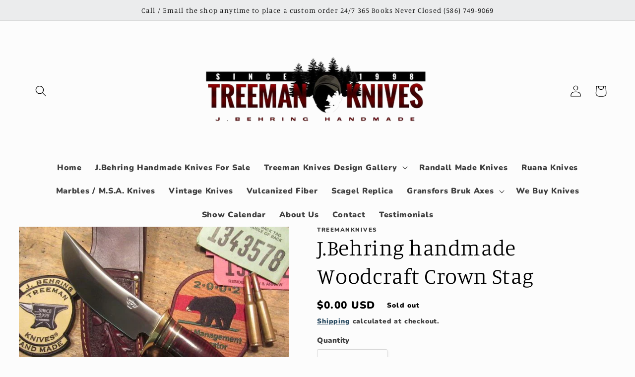

--- FILE ---
content_type: text/html; charset=utf-8
request_url: https://www.treemanknives.com/products/j-behring-handmade-woodcraft-crown-stag
body_size: 35205
content:
<!doctype html>
<html class="no-js" lang="en">
  <head>
    <meta charset="utf-8">
    <meta http-equiv="X-UA-Compatible" content="IE=edge">
    <meta name="viewport" content="width=device-width,initial-scale=1">
    <meta name="theme-color" content="">
    <link rel="canonical" href="https://www.treemanknives.com/products/j-behring-handmade-woodcraft-crown-stag">
    <link rel="preconnect" href="https://cdn.shopify.com" crossorigin><link rel="icon" type="image/png" href="//www.treemanknives.com/cdn/shop/files/treeman_insta_logo.jpg?crop=center&height=32&v=1650908657&width=32"><link rel="preconnect" href="https://fonts.shopifycdn.com" crossorigin><title>
      J.Behring handmade Woodcraft Crown Stag
 &ndash; treemanknives</title>

    
      <meta name="description" content="This is one I don&#39;t make very often. Hollow ground blade with out hammermarks. his is a  Woodcraft pettern and has a 5 1/4&quot; hollow ground .250&quot; thick handforged blade complete with choil.  The hidden tang handle has a nice thick brass guard.  The beautiful assortment of hand-cut spacers really make the handle POP!   Ma">
    

    

<meta property="og:site_name" content="treemanknives">
<meta property="og:url" content="https://www.treemanknives.com/products/j-behring-handmade-woodcraft-crown-stag">
<meta property="og:title" content="J.Behring handmade Woodcraft Crown Stag">
<meta property="og:type" content="product">
<meta property="og:description" content="This is one I don&#39;t make very often. Hollow ground blade with out hammermarks. his is a  Woodcraft pettern and has a 5 1/4&quot; hollow ground .250&quot; thick handforged blade complete with choil.  The hidden tang handle has a nice thick brass guard.  The beautiful assortment of hand-cut spacers really make the handle POP!   Ma"><meta property="og:image" content="http://www.treemanknives.com/cdn/shop/products/0015627_jbehring-handmade-woodcraft-crown-stag_25eed3c4-788f-4084-a7f7-d163f992c208.jpg?v=1651563954">
  <meta property="og:image:secure_url" content="https://www.treemanknives.com/cdn/shop/products/0015627_jbehring-handmade-woodcraft-crown-stag_25eed3c4-788f-4084-a7f7-d163f992c208.jpg?v=1651563954">
  <meta property="og:image:width" content="600">
  <meta property="og:image:height" content="450"><meta property="og:price:amount" content="0.00">
  <meta property="og:price:currency" content="USD"><meta name="twitter:card" content="summary_large_image">
<meta name="twitter:title" content="J.Behring handmade Woodcraft Crown Stag">
<meta name="twitter:description" content="This is one I don&#39;t make very often. Hollow ground blade with out hammermarks. his is a  Woodcraft pettern and has a 5 1/4&quot; hollow ground .250&quot; thick handforged blade complete with choil.  The hidden tang handle has a nice thick brass guard.  The beautiful assortment of hand-cut spacers really make the handle POP!   Ma">


    <script src="//www.treemanknives.com/cdn/shop/t/2/assets/global.js?v=24850326154503943211650907641" defer="defer"></script>
    <script>window.performance && window.performance.mark && window.performance.mark('shopify.content_for_header.start');</script><meta id="shopify-digital-wallet" name="shopify-digital-wallet" content="/57366609964/digital_wallets/dialog">
<meta name="shopify-checkout-api-token" content="aee5a9ce781d96877c1b3d1f12eff337">
<meta id="in-context-paypal-metadata" data-shop-id="57366609964" data-venmo-supported="false" data-environment="production" data-locale="en_US" data-paypal-v4="true" data-currency="USD">
<link rel="alternate" type="application/json+oembed" href="https://www.treemanknives.com/products/j-behring-handmade-woodcraft-crown-stag.oembed">
<script async="async" src="/checkouts/internal/preloads.js?locale=en-US"></script>
<link rel="preconnect" href="https://shop.app" crossorigin="anonymous">
<script async="async" src="https://shop.app/checkouts/internal/preloads.js?locale=en-US&shop_id=57366609964" crossorigin="anonymous"></script>
<script id="apple-pay-shop-capabilities" type="application/json">{"shopId":57366609964,"countryCode":"US","currencyCode":"USD","merchantCapabilities":["supports3DS"],"merchantId":"gid:\/\/shopify\/Shop\/57366609964","merchantName":"treemanknives","requiredBillingContactFields":["postalAddress","email"],"requiredShippingContactFields":["postalAddress","email"],"shippingType":"shipping","supportedNetworks":["visa","masterCard","amex","discover","elo","jcb"],"total":{"type":"pending","label":"treemanknives","amount":"1.00"},"shopifyPaymentsEnabled":true,"supportsSubscriptions":true}</script>
<script id="shopify-features" type="application/json">{"accessToken":"aee5a9ce781d96877c1b3d1f12eff337","betas":["rich-media-storefront-analytics"],"domain":"www.treemanknives.com","predictiveSearch":true,"shopId":57366609964,"locale":"en"}</script>
<script>var Shopify = Shopify || {};
Shopify.shop = "treemanknives.myshopify.com";
Shopify.locale = "en";
Shopify.currency = {"active":"USD","rate":"1.0"};
Shopify.country = "US";
Shopify.theme = {"name":"Studio","id":123602960428,"schema_name":"Studio","schema_version":"2.0.0","theme_store_id":1431,"role":"main"};
Shopify.theme.handle = "null";
Shopify.theme.style = {"id":null,"handle":null};
Shopify.cdnHost = "www.treemanknives.com/cdn";
Shopify.routes = Shopify.routes || {};
Shopify.routes.root = "/";</script>
<script type="module">!function(o){(o.Shopify=o.Shopify||{}).modules=!0}(window);</script>
<script>!function(o){function n(){var o=[];function n(){o.push(Array.prototype.slice.apply(arguments))}return n.q=o,n}var t=o.Shopify=o.Shopify||{};t.loadFeatures=n(),t.autoloadFeatures=n()}(window);</script>
<script>
  window.ShopifyPay = window.ShopifyPay || {};
  window.ShopifyPay.apiHost = "shop.app\/pay";
  window.ShopifyPay.redirectState = null;
</script>
<script id="shop-js-analytics" type="application/json">{"pageType":"product"}</script>
<script defer="defer" async type="module" src="//www.treemanknives.com/cdn/shopifycloud/shop-js/modules/v2/client.init-shop-cart-sync_WVOgQShq.en.esm.js"></script>
<script defer="defer" async type="module" src="//www.treemanknives.com/cdn/shopifycloud/shop-js/modules/v2/chunk.common_C_13GLB1.esm.js"></script>
<script defer="defer" async type="module" src="//www.treemanknives.com/cdn/shopifycloud/shop-js/modules/v2/chunk.modal_CLfMGd0m.esm.js"></script>
<script type="module">
  await import("//www.treemanknives.com/cdn/shopifycloud/shop-js/modules/v2/client.init-shop-cart-sync_WVOgQShq.en.esm.js");
await import("//www.treemanknives.com/cdn/shopifycloud/shop-js/modules/v2/chunk.common_C_13GLB1.esm.js");
await import("//www.treemanknives.com/cdn/shopifycloud/shop-js/modules/v2/chunk.modal_CLfMGd0m.esm.js");

  window.Shopify.SignInWithShop?.initShopCartSync?.({"fedCMEnabled":true,"windoidEnabled":true});

</script>
<script>
  window.Shopify = window.Shopify || {};
  if (!window.Shopify.featureAssets) window.Shopify.featureAssets = {};
  window.Shopify.featureAssets['shop-js'] = {"shop-cart-sync":["modules/v2/client.shop-cart-sync_DuR37GeY.en.esm.js","modules/v2/chunk.common_C_13GLB1.esm.js","modules/v2/chunk.modal_CLfMGd0m.esm.js"],"init-fed-cm":["modules/v2/client.init-fed-cm_BucUoe6W.en.esm.js","modules/v2/chunk.common_C_13GLB1.esm.js","modules/v2/chunk.modal_CLfMGd0m.esm.js"],"shop-toast-manager":["modules/v2/client.shop-toast-manager_B0JfrpKj.en.esm.js","modules/v2/chunk.common_C_13GLB1.esm.js","modules/v2/chunk.modal_CLfMGd0m.esm.js"],"init-shop-cart-sync":["modules/v2/client.init-shop-cart-sync_WVOgQShq.en.esm.js","modules/v2/chunk.common_C_13GLB1.esm.js","modules/v2/chunk.modal_CLfMGd0m.esm.js"],"shop-button":["modules/v2/client.shop-button_B_U3bv27.en.esm.js","modules/v2/chunk.common_C_13GLB1.esm.js","modules/v2/chunk.modal_CLfMGd0m.esm.js"],"init-windoid":["modules/v2/client.init-windoid_DuP9q_di.en.esm.js","modules/v2/chunk.common_C_13GLB1.esm.js","modules/v2/chunk.modal_CLfMGd0m.esm.js"],"shop-cash-offers":["modules/v2/client.shop-cash-offers_BmULhtno.en.esm.js","modules/v2/chunk.common_C_13GLB1.esm.js","modules/v2/chunk.modal_CLfMGd0m.esm.js"],"pay-button":["modules/v2/client.pay-button_CrPSEbOK.en.esm.js","modules/v2/chunk.common_C_13GLB1.esm.js","modules/v2/chunk.modal_CLfMGd0m.esm.js"],"init-customer-accounts":["modules/v2/client.init-customer-accounts_jNk9cPYQ.en.esm.js","modules/v2/client.shop-login-button_DJ5ldayH.en.esm.js","modules/v2/chunk.common_C_13GLB1.esm.js","modules/v2/chunk.modal_CLfMGd0m.esm.js"],"avatar":["modules/v2/client.avatar_BTnouDA3.en.esm.js"],"checkout-modal":["modules/v2/client.checkout-modal_pBPyh9w8.en.esm.js","modules/v2/chunk.common_C_13GLB1.esm.js","modules/v2/chunk.modal_CLfMGd0m.esm.js"],"init-shop-for-new-customer-accounts":["modules/v2/client.init-shop-for-new-customer-accounts_BUoCy7a5.en.esm.js","modules/v2/client.shop-login-button_DJ5ldayH.en.esm.js","modules/v2/chunk.common_C_13GLB1.esm.js","modules/v2/chunk.modal_CLfMGd0m.esm.js"],"init-customer-accounts-sign-up":["modules/v2/client.init-customer-accounts-sign-up_CnczCz9H.en.esm.js","modules/v2/client.shop-login-button_DJ5ldayH.en.esm.js","modules/v2/chunk.common_C_13GLB1.esm.js","modules/v2/chunk.modal_CLfMGd0m.esm.js"],"init-shop-email-lookup-coordinator":["modules/v2/client.init-shop-email-lookup-coordinator_CzjY5t9o.en.esm.js","modules/v2/chunk.common_C_13GLB1.esm.js","modules/v2/chunk.modal_CLfMGd0m.esm.js"],"shop-follow-button":["modules/v2/client.shop-follow-button_CsYC63q7.en.esm.js","modules/v2/chunk.common_C_13GLB1.esm.js","modules/v2/chunk.modal_CLfMGd0m.esm.js"],"shop-login-button":["modules/v2/client.shop-login-button_DJ5ldayH.en.esm.js","modules/v2/chunk.common_C_13GLB1.esm.js","modules/v2/chunk.modal_CLfMGd0m.esm.js"],"shop-login":["modules/v2/client.shop-login_B9ccPdmx.en.esm.js","modules/v2/chunk.common_C_13GLB1.esm.js","modules/v2/chunk.modal_CLfMGd0m.esm.js"],"lead-capture":["modules/v2/client.lead-capture_D0K_KgYb.en.esm.js","modules/v2/chunk.common_C_13GLB1.esm.js","modules/v2/chunk.modal_CLfMGd0m.esm.js"],"payment-terms":["modules/v2/client.payment-terms_BWmiNN46.en.esm.js","modules/v2/chunk.common_C_13GLB1.esm.js","modules/v2/chunk.modal_CLfMGd0m.esm.js"]};
</script>
<script>(function() {
  var isLoaded = false;
  function asyncLoad() {
    if (isLoaded) return;
    isLoaded = true;
    var urls = ["https:\/\/instafeed.nfcube.com\/cdn\/81b5670214a1fbc2d58018cba8f8d9c9.js?shop=treemanknives.myshopify.com","https:\/\/chimpstatic.com\/mcjs-connected\/js\/users\/8ce98d77deb52f8a5c19a7116\/ce2bf77c665e4db9b1587a564.js?shop=treemanknives.myshopify.com"];
    for (var i = 0; i < urls.length; i++) {
      var s = document.createElement('script');
      s.type = 'text/javascript';
      s.async = true;
      s.src = urls[i];
      var x = document.getElementsByTagName('script')[0];
      x.parentNode.insertBefore(s, x);
    }
  };
  if(window.attachEvent) {
    window.attachEvent('onload', asyncLoad);
  } else {
    window.addEventListener('load', asyncLoad, false);
  }
})();</script>
<script id="__st">var __st={"a":57366609964,"offset":-18000,"reqid":"986f8a84-4d05-4ca2-a9be-63ffc9e828ab-1769546842","pageurl":"www.treemanknives.com\/products\/j-behring-handmade-woodcraft-crown-stag","u":"ca2f7f578c4f","p":"product","rtyp":"product","rid":6840769871916};</script>
<script>window.ShopifyPaypalV4VisibilityTracking = true;</script>
<script id="captcha-bootstrap">!function(){'use strict';const t='contact',e='account',n='new_comment',o=[[t,t],['blogs',n],['comments',n],[t,'customer']],c=[[e,'customer_login'],[e,'guest_login'],[e,'recover_customer_password'],[e,'create_customer']],r=t=>t.map((([t,e])=>`form[action*='/${t}']:not([data-nocaptcha='true']) input[name='form_type'][value='${e}']`)).join(','),a=t=>()=>t?[...document.querySelectorAll(t)].map((t=>t.form)):[];function s(){const t=[...o],e=r(t);return a(e)}const i='password',u='form_key',d=['recaptcha-v3-token','g-recaptcha-response','h-captcha-response',i],f=()=>{try{return window.sessionStorage}catch{return}},m='__shopify_v',_=t=>t.elements[u];function p(t,e,n=!1){try{const o=window.sessionStorage,c=JSON.parse(o.getItem(e)),{data:r}=function(t){const{data:e,action:n}=t;return t[m]||n?{data:e,action:n}:{data:t,action:n}}(c);for(const[e,n]of Object.entries(r))t.elements[e]&&(t.elements[e].value=n);n&&o.removeItem(e)}catch(o){console.error('form repopulation failed',{error:o})}}const l='form_type',E='cptcha';function T(t){t.dataset[E]=!0}const w=window,h=w.document,L='Shopify',v='ce_forms',y='captcha';let A=!1;((t,e)=>{const n=(g='f06e6c50-85a8-45c8-87d0-21a2b65856fe',I='https://cdn.shopify.com/shopifycloud/storefront-forms-hcaptcha/ce_storefront_forms_captcha_hcaptcha.v1.5.2.iife.js',D={infoText:'Protected by hCaptcha',privacyText:'Privacy',termsText:'Terms'},(t,e,n)=>{const o=w[L][v],c=o.bindForm;if(c)return c(t,g,e,D).then(n);var r;o.q.push([[t,g,e,D],n]),r=I,A||(h.body.append(Object.assign(h.createElement('script'),{id:'captcha-provider',async:!0,src:r})),A=!0)});var g,I,D;w[L]=w[L]||{},w[L][v]=w[L][v]||{},w[L][v].q=[],w[L][y]=w[L][y]||{},w[L][y].protect=function(t,e){n(t,void 0,e),T(t)},Object.freeze(w[L][y]),function(t,e,n,w,h,L){const[v,y,A,g]=function(t,e,n){const i=e?o:[],u=t?c:[],d=[...i,...u],f=r(d),m=r(i),_=r(d.filter((([t,e])=>n.includes(e))));return[a(f),a(m),a(_),s()]}(w,h,L),I=t=>{const e=t.target;return e instanceof HTMLFormElement?e:e&&e.form},D=t=>v().includes(t);t.addEventListener('submit',(t=>{const e=I(t);if(!e)return;const n=D(e)&&!e.dataset.hcaptchaBound&&!e.dataset.recaptchaBound,o=_(e),c=g().includes(e)&&(!o||!o.value);(n||c)&&t.preventDefault(),c&&!n&&(function(t){try{if(!f())return;!function(t){const e=f();if(!e)return;const n=_(t);if(!n)return;const o=n.value;o&&e.removeItem(o)}(t);const e=Array.from(Array(32),(()=>Math.random().toString(36)[2])).join('');!function(t,e){_(t)||t.append(Object.assign(document.createElement('input'),{type:'hidden',name:u})),t.elements[u].value=e}(t,e),function(t,e){const n=f();if(!n)return;const o=[...t.querySelectorAll(`input[type='${i}']`)].map((({name:t})=>t)),c=[...d,...o],r={};for(const[a,s]of new FormData(t).entries())c.includes(a)||(r[a]=s);n.setItem(e,JSON.stringify({[m]:1,action:t.action,data:r}))}(t,e)}catch(e){console.error('failed to persist form',e)}}(e),e.submit())}));const S=(t,e)=>{t&&!t.dataset[E]&&(n(t,e.some((e=>e===t))),T(t))};for(const o of['focusin','change'])t.addEventListener(o,(t=>{const e=I(t);D(e)&&S(e,y())}));const B=e.get('form_key'),M=e.get(l),P=B&&M;t.addEventListener('DOMContentLoaded',(()=>{const t=y();if(P)for(const e of t)e.elements[l].value===M&&p(e,B);[...new Set([...A(),...v().filter((t=>'true'===t.dataset.shopifyCaptcha))])].forEach((e=>S(e,t)))}))}(h,new URLSearchParams(w.location.search),n,t,e,['guest_login'])})(!0,!0)}();</script>
<script integrity="sha256-4kQ18oKyAcykRKYeNunJcIwy7WH5gtpwJnB7kiuLZ1E=" data-source-attribution="shopify.loadfeatures" defer="defer" src="//www.treemanknives.com/cdn/shopifycloud/storefront/assets/storefront/load_feature-a0a9edcb.js" crossorigin="anonymous"></script>
<script crossorigin="anonymous" defer="defer" src="//www.treemanknives.com/cdn/shopifycloud/storefront/assets/shopify_pay/storefront-65b4c6d7.js?v=20250812"></script>
<script data-source-attribution="shopify.dynamic_checkout.dynamic.init">var Shopify=Shopify||{};Shopify.PaymentButton=Shopify.PaymentButton||{isStorefrontPortableWallets:!0,init:function(){window.Shopify.PaymentButton.init=function(){};var t=document.createElement("script");t.src="https://www.treemanknives.com/cdn/shopifycloud/portable-wallets/latest/portable-wallets.en.js",t.type="module",document.head.appendChild(t)}};
</script>
<script data-source-attribution="shopify.dynamic_checkout.buyer_consent">
  function portableWalletsHideBuyerConsent(e){var t=document.getElementById("shopify-buyer-consent"),n=document.getElementById("shopify-subscription-policy-button");t&&n&&(t.classList.add("hidden"),t.setAttribute("aria-hidden","true"),n.removeEventListener("click",e))}function portableWalletsShowBuyerConsent(e){var t=document.getElementById("shopify-buyer-consent"),n=document.getElementById("shopify-subscription-policy-button");t&&n&&(t.classList.remove("hidden"),t.removeAttribute("aria-hidden"),n.addEventListener("click",e))}window.Shopify?.PaymentButton&&(window.Shopify.PaymentButton.hideBuyerConsent=portableWalletsHideBuyerConsent,window.Shopify.PaymentButton.showBuyerConsent=portableWalletsShowBuyerConsent);
</script>
<script>
  function portableWalletsCleanup(e){e&&e.src&&console.error("Failed to load portable wallets script "+e.src);var t=document.querySelectorAll("shopify-accelerated-checkout .shopify-payment-button__skeleton, shopify-accelerated-checkout-cart .wallet-cart-button__skeleton"),e=document.getElementById("shopify-buyer-consent");for(let e=0;e<t.length;e++)t[e].remove();e&&e.remove()}function portableWalletsNotLoadedAsModule(e){e instanceof ErrorEvent&&"string"==typeof e.message&&e.message.includes("import.meta")&&"string"==typeof e.filename&&e.filename.includes("portable-wallets")&&(window.removeEventListener("error",portableWalletsNotLoadedAsModule),window.Shopify.PaymentButton.failedToLoad=e,"loading"===document.readyState?document.addEventListener("DOMContentLoaded",window.Shopify.PaymentButton.init):window.Shopify.PaymentButton.init())}window.addEventListener("error",portableWalletsNotLoadedAsModule);
</script>

<script type="module" src="https://www.treemanknives.com/cdn/shopifycloud/portable-wallets/latest/portable-wallets.en.js" onError="portableWalletsCleanup(this)" crossorigin="anonymous"></script>
<script nomodule>
  document.addEventListener("DOMContentLoaded", portableWalletsCleanup);
</script>

<link id="shopify-accelerated-checkout-styles" rel="stylesheet" media="screen" href="https://www.treemanknives.com/cdn/shopifycloud/portable-wallets/latest/accelerated-checkout-backwards-compat.css" crossorigin="anonymous">
<style id="shopify-accelerated-checkout-cart">
        #shopify-buyer-consent {
  margin-top: 1em;
  display: inline-block;
  width: 100%;
}

#shopify-buyer-consent.hidden {
  display: none;
}

#shopify-subscription-policy-button {
  background: none;
  border: none;
  padding: 0;
  text-decoration: underline;
  font-size: inherit;
  cursor: pointer;
}

#shopify-subscription-policy-button::before {
  box-shadow: none;
}

      </style>
<script id="sections-script" data-sections="product-recommendations,header,footer" defer="defer" src="//www.treemanknives.com/cdn/shop/t/2/compiled_assets/scripts.js?v=268"></script>
<script>window.performance && window.performance.mark && window.performance.mark('shopify.content_for_header.end');</script>


    <style data-shopify>
      @font-face {
  font-family: Nunito;
  font-weight: 900;
  font-style: normal;
  font-display: swap;
  src: url("//www.treemanknives.com/cdn/fonts/nunito/nunito_n9.29703ebe5c8d8fa1bc7f2dcb872bdf16cf7ff465.woff2") format("woff2"),
       url("//www.treemanknives.com/cdn/fonts/nunito/nunito_n9.37c60d6be0d57e3635735f5fdd179e5283d59f56.woff") format("woff");
}

      @font-face {
  font-family: Nunito;
  font-weight: 700;
  font-style: normal;
  font-display: swap;
  src: url("//www.treemanknives.com/cdn/fonts/nunito/nunito_n7.37cf9b8cf43b3322f7e6e13ad2aad62ab5dc9109.woff2") format("woff2"),
       url("//www.treemanknives.com/cdn/fonts/nunito/nunito_n7.45cfcfadc6630011252d54d5f5a2c7c98f60d5de.woff") format("woff");
}

      @font-face {
  font-family: Nunito;
  font-weight: 900;
  font-style: italic;
  font-display: swap;
  src: url("//www.treemanknives.com/cdn/fonts/nunito/nunito_i9.d9d3a06900a7b5c28e00f2ff3e65a80b4e51a560.woff2") format("woff2"),
       url("//www.treemanknives.com/cdn/fonts/nunito/nunito_i9.93992e1c574825c63d626f1f8c5dcbd5f40f8d50.woff") format("woff");
}

      @font-face {
  font-family: Nunito;
  font-weight: 700;
  font-style: italic;
  font-display: swap;
  src: url("//www.treemanknives.com/cdn/fonts/nunito/nunito_i7.3f8ba2027bc9ceb1b1764ecab15bae73f86c4632.woff2") format("woff2"),
       url("//www.treemanknives.com/cdn/fonts/nunito/nunito_i7.82bfb5f86ec77ada3c9f660da22064c2e46e1469.woff") format("woff");
}

      @font-face {
  font-family: Manuale;
  font-weight: 300;
  font-style: normal;
  font-display: swap;
  src: url("//www.treemanknives.com/cdn/fonts/manuale/manuale_n3.0baac6564b6ed416af2c179e69ad2689bd829f1a.woff2") format("woff2"),
       url("//www.treemanknives.com/cdn/fonts/manuale/manuale_n3.3b80020a9032b8fdf9b79d72323aacd37cfccc1f.woff") format("woff");
}


      :root {
        --font-body-family: Nunito, sans-serif;
        --font-body-style: normal;
        --font-body-weight: 900;
        --font-body-weight-bold: 1000;

        --font-heading-family: Manuale, serif;
        --font-heading-style: normal;
        --font-heading-weight: 300;

        --font-body-scale: 1.15;
        --font-heading-scale: 0.9565217391304348;

        --color-base-text: 0, 0, 0;
        --color-shadow: 0, 0, 0;
        --color-base-background-1: 252, 252, 252;
        --color-base-background-2: 235, 236, 237;
        --color-base-solid-button-labels: 252, 252, 252;
        --color-base-outline-button-labels: 5, 44, 70;
        --color-base-accent-1: 196, 196, 196;
        --color-base-accent-2: 235, 236, 237;
        --payment-terms-background-color: #fcfcfc;

        --gradient-base-background-1: #fcfcfc;
        --gradient-base-background-2: #ebeced;
        --gradient-base-accent-1: #c4c4c4;
        --gradient-base-accent-2: #ebeced;

        --media-padding: px;
        --media-border-opacity: 0.05;
        --media-border-width: 0px;
        --media-radius: 0px;
        --media-shadow-opacity: 0.0;
        --media-shadow-horizontal-offset: 0px;
        --media-shadow-vertical-offset: 0px;
        --media-shadow-blur-radius: 0px;

        --page-width: 120rem;
        --page-width-margin: 0rem;

        --card-image-padding: 0.0rem;
        --card-corner-radius: 0.0rem;
        --card-text-alignment: center;
        --card-border-width: 0.0rem;
        --card-border-opacity: 0.0;
        --card-shadow-opacity: 0.1;
        --card-shadow-horizontal-offset: 0.0rem;
        --card-shadow-vertical-offset: 0.0rem;
        --card-shadow-blur-radius: 0.0rem;

        --badge-corner-radius: 4.0rem;

        --popup-border-width: 0px;
        --popup-border-opacity: 0.1;
        --popup-corner-radius: 0px;
        --popup-shadow-opacity: 0.1;
        --popup-shadow-horizontal-offset: 6px;
        --popup-shadow-vertical-offset: 6px;
        --popup-shadow-blur-radius: 25px;

        --drawer-border-width: 1px;
        --drawer-border-opacity: 0.1;
        --drawer-shadow-opacity: 0.0;
        --drawer-shadow-horizontal-offset: 0px;
        --drawer-shadow-vertical-offset: 0px;
        --drawer-shadow-blur-radius: 0px;

        --spacing-sections-desktop: 0px;
        --spacing-sections-mobile: 0px;

        --grid-desktop-vertical-spacing: 40px;
        --grid-desktop-horizontal-spacing: 40px;
        --grid-mobile-vertical-spacing: 20px;
        --grid-mobile-horizontal-spacing: 20px;

        --text-boxes-border-opacity: 0.0;
        --text-boxes-border-width: 0px;
        --text-boxes-radius: 0px;
        --text-boxes-shadow-opacity: 0.0;
        --text-boxes-shadow-horizontal-offset: 0px;
        --text-boxes-shadow-vertical-offset: 0px;
        --text-boxes-shadow-blur-radius: 0px;

        --buttons-radius: 40px;
        --buttons-radius-outset: 41px;
        --buttons-border-width: 1px;
        --buttons-border-opacity: 1.0;
        --buttons-shadow-opacity: 0.1;
        --buttons-shadow-horizontal-offset: 2px;
        --buttons-shadow-vertical-offset: 2px;
        --buttons-shadow-blur-radius: 5px;
        --buttons-border-offset: 0.3px;

        --inputs-radius: 2px;
        --inputs-border-width: 1px;
        --inputs-border-opacity: 0.15;
        --inputs-shadow-opacity: 0.05;
        --inputs-shadow-horizontal-offset: 2px;
        --inputs-margin-offset: 2px;
        --inputs-shadow-vertical-offset: 2px;
        --inputs-shadow-blur-radius: 5px;
        --inputs-radius-outset: 3px;

        --variant-pills-radius: 40px;
        --variant-pills-border-width: 1px;
        --variant-pills-border-opacity: 0.55;
        --variant-pills-shadow-opacity: 0.0;
        --variant-pills-shadow-horizontal-offset: 0px;
        --variant-pills-shadow-vertical-offset: 0px;
        --variant-pills-shadow-blur-radius: 0px;
      }

      *,
      *::before,
      *::after {
        box-sizing: inherit;
      }

      html {
        box-sizing: border-box;
        font-size: calc(var(--font-body-scale) * 62.5%);
        height: 100%;
      }

      body {
        display: grid;
        grid-template-rows: auto auto 1fr auto;
        grid-template-columns: 100%;
        min-height: 100%;
        margin: 0;
        font-size: 1.5rem;
        letter-spacing: 0.06rem;
        line-height: calc(1 + 0.8 / var(--font-body-scale));
        font-family: var(--font-body-family);
        font-style: var(--font-body-style);
        font-weight: var(--font-body-weight);
      }

      @media screen and (min-width: 750px) {
        body {
          font-size: 1.6rem;
        }
      }
    </style>

    <link href="//www.treemanknives.com/cdn/shop/t/2/assets/base.css?v=33648442733440060821650907655" rel="stylesheet" type="text/css" media="all" />
<link rel="preload" as="font" href="//www.treemanknives.com/cdn/fonts/nunito/nunito_n9.29703ebe5c8d8fa1bc7f2dcb872bdf16cf7ff465.woff2" type="font/woff2" crossorigin><link rel="preload" as="font" href="//www.treemanknives.com/cdn/fonts/manuale/manuale_n3.0baac6564b6ed416af2c179e69ad2689bd829f1a.woff2" type="font/woff2" crossorigin><link rel="stylesheet" href="//www.treemanknives.com/cdn/shop/t/2/assets/component-predictive-search.css?v=165644661289088488651650907637" media="print" onload="this.media='all'"><script>document.documentElement.className = document.documentElement.className.replace('no-js', 'js');
    if (Shopify.designMode) {
      document.documentElement.classList.add('shopify-design-mode');
    }
    </script>
  <script src="https://cdn.shopify.com/extensions/20f458b6-2d41-4429-88b8-04abafc04016/forms-2299/assets/shopify-forms-loader.js" type="text/javascript" defer="defer"></script>
<link href="https://monorail-edge.shopifysvc.com" rel="dns-prefetch">
<script>(function(){if ("sendBeacon" in navigator && "performance" in window) {try {var session_token_from_headers = performance.getEntriesByType('navigation')[0].serverTiming.find(x => x.name == '_s').description;} catch {var session_token_from_headers = undefined;}var session_cookie_matches = document.cookie.match(/_shopify_s=([^;]*)/);var session_token_from_cookie = session_cookie_matches && session_cookie_matches.length === 2 ? session_cookie_matches[1] : "";var session_token = session_token_from_headers || session_token_from_cookie || "";function handle_abandonment_event(e) {var entries = performance.getEntries().filter(function(entry) {return /monorail-edge.shopifysvc.com/.test(entry.name);});if (!window.abandonment_tracked && entries.length === 0) {window.abandonment_tracked = true;var currentMs = Date.now();var navigation_start = performance.timing.navigationStart;var payload = {shop_id: 57366609964,url: window.location.href,navigation_start,duration: currentMs - navigation_start,session_token,page_type: "product"};window.navigator.sendBeacon("https://monorail-edge.shopifysvc.com/v1/produce", JSON.stringify({schema_id: "online_store_buyer_site_abandonment/1.1",payload: payload,metadata: {event_created_at_ms: currentMs,event_sent_at_ms: currentMs}}));}}window.addEventListener('pagehide', handle_abandonment_event);}}());</script>
<script id="web-pixels-manager-setup">(function e(e,d,r,n,o){if(void 0===o&&(o={}),!Boolean(null===(a=null===(i=window.Shopify)||void 0===i?void 0:i.analytics)||void 0===a?void 0:a.replayQueue)){var i,a;window.Shopify=window.Shopify||{};var t=window.Shopify;t.analytics=t.analytics||{};var s=t.analytics;s.replayQueue=[],s.publish=function(e,d,r){return s.replayQueue.push([e,d,r]),!0};try{self.performance.mark("wpm:start")}catch(e){}var l=function(){var e={modern:/Edge?\/(1{2}[4-9]|1[2-9]\d|[2-9]\d{2}|\d{4,})\.\d+(\.\d+|)|Firefox\/(1{2}[4-9]|1[2-9]\d|[2-9]\d{2}|\d{4,})\.\d+(\.\d+|)|Chrom(ium|e)\/(9{2}|\d{3,})\.\d+(\.\d+|)|(Maci|X1{2}).+ Version\/(15\.\d+|(1[6-9]|[2-9]\d|\d{3,})\.\d+)([,.]\d+|)( \(\w+\)|)( Mobile\/\w+|) Safari\/|Chrome.+OPR\/(9{2}|\d{3,})\.\d+\.\d+|(CPU[ +]OS|iPhone[ +]OS|CPU[ +]iPhone|CPU IPhone OS|CPU iPad OS)[ +]+(15[._]\d+|(1[6-9]|[2-9]\d|\d{3,})[._]\d+)([._]\d+|)|Android:?[ /-](13[3-9]|1[4-9]\d|[2-9]\d{2}|\d{4,})(\.\d+|)(\.\d+|)|Android.+Firefox\/(13[5-9]|1[4-9]\d|[2-9]\d{2}|\d{4,})\.\d+(\.\d+|)|Android.+Chrom(ium|e)\/(13[3-9]|1[4-9]\d|[2-9]\d{2}|\d{4,})\.\d+(\.\d+|)|SamsungBrowser\/([2-9]\d|\d{3,})\.\d+/,legacy:/Edge?\/(1[6-9]|[2-9]\d|\d{3,})\.\d+(\.\d+|)|Firefox\/(5[4-9]|[6-9]\d|\d{3,})\.\d+(\.\d+|)|Chrom(ium|e)\/(5[1-9]|[6-9]\d|\d{3,})\.\d+(\.\d+|)([\d.]+$|.*Safari\/(?![\d.]+ Edge\/[\d.]+$))|(Maci|X1{2}).+ Version\/(10\.\d+|(1[1-9]|[2-9]\d|\d{3,})\.\d+)([,.]\d+|)( \(\w+\)|)( Mobile\/\w+|) Safari\/|Chrome.+OPR\/(3[89]|[4-9]\d|\d{3,})\.\d+\.\d+|(CPU[ +]OS|iPhone[ +]OS|CPU[ +]iPhone|CPU IPhone OS|CPU iPad OS)[ +]+(10[._]\d+|(1[1-9]|[2-9]\d|\d{3,})[._]\d+)([._]\d+|)|Android:?[ /-](13[3-9]|1[4-9]\d|[2-9]\d{2}|\d{4,})(\.\d+|)(\.\d+|)|Mobile Safari.+OPR\/([89]\d|\d{3,})\.\d+\.\d+|Android.+Firefox\/(13[5-9]|1[4-9]\d|[2-9]\d{2}|\d{4,})\.\d+(\.\d+|)|Android.+Chrom(ium|e)\/(13[3-9]|1[4-9]\d|[2-9]\d{2}|\d{4,})\.\d+(\.\d+|)|Android.+(UC? ?Browser|UCWEB|U3)[ /]?(15\.([5-9]|\d{2,})|(1[6-9]|[2-9]\d|\d{3,})\.\d+)\.\d+|SamsungBrowser\/(5\.\d+|([6-9]|\d{2,})\.\d+)|Android.+MQ{2}Browser\/(14(\.(9|\d{2,})|)|(1[5-9]|[2-9]\d|\d{3,})(\.\d+|))(\.\d+|)|K[Aa][Ii]OS\/(3\.\d+|([4-9]|\d{2,})\.\d+)(\.\d+|)/},d=e.modern,r=e.legacy,n=navigator.userAgent;return n.match(d)?"modern":n.match(r)?"legacy":"unknown"}(),u="modern"===l?"modern":"legacy",c=(null!=n?n:{modern:"",legacy:""})[u],f=function(e){return[e.baseUrl,"/wpm","/b",e.hashVersion,"modern"===e.buildTarget?"m":"l",".js"].join("")}({baseUrl:d,hashVersion:r,buildTarget:u}),m=function(e){var d=e.version,r=e.bundleTarget,n=e.surface,o=e.pageUrl,i=e.monorailEndpoint;return{emit:function(e){var a=e.status,t=e.errorMsg,s=(new Date).getTime(),l=JSON.stringify({metadata:{event_sent_at_ms:s},events:[{schema_id:"web_pixels_manager_load/3.1",payload:{version:d,bundle_target:r,page_url:o,status:a,surface:n,error_msg:t},metadata:{event_created_at_ms:s}}]});if(!i)return console&&console.warn&&console.warn("[Web Pixels Manager] No Monorail endpoint provided, skipping logging."),!1;try{return self.navigator.sendBeacon.bind(self.navigator)(i,l)}catch(e){}var u=new XMLHttpRequest;try{return u.open("POST",i,!0),u.setRequestHeader("Content-Type","text/plain"),u.send(l),!0}catch(e){return console&&console.warn&&console.warn("[Web Pixels Manager] Got an unhandled error while logging to Monorail."),!1}}}}({version:r,bundleTarget:l,surface:e.surface,pageUrl:self.location.href,monorailEndpoint:e.monorailEndpoint});try{o.browserTarget=l,function(e){var d=e.src,r=e.async,n=void 0===r||r,o=e.onload,i=e.onerror,a=e.sri,t=e.scriptDataAttributes,s=void 0===t?{}:t,l=document.createElement("script"),u=document.querySelector("head"),c=document.querySelector("body");if(l.async=n,l.src=d,a&&(l.integrity=a,l.crossOrigin="anonymous"),s)for(var f in s)if(Object.prototype.hasOwnProperty.call(s,f))try{l.dataset[f]=s[f]}catch(e){}if(o&&l.addEventListener("load",o),i&&l.addEventListener("error",i),u)u.appendChild(l);else{if(!c)throw new Error("Did not find a head or body element to append the script");c.appendChild(l)}}({src:f,async:!0,onload:function(){if(!function(){var e,d;return Boolean(null===(d=null===(e=window.Shopify)||void 0===e?void 0:e.analytics)||void 0===d?void 0:d.initialized)}()){var d=window.webPixelsManager.init(e)||void 0;if(d){var r=window.Shopify.analytics;r.replayQueue.forEach((function(e){var r=e[0],n=e[1],o=e[2];d.publishCustomEvent(r,n,o)})),r.replayQueue=[],r.publish=d.publishCustomEvent,r.visitor=d.visitor,r.initialized=!0}}},onerror:function(){return m.emit({status:"failed",errorMsg:"".concat(f," has failed to load")})},sri:function(e){var d=/^sha384-[A-Za-z0-9+/=]+$/;return"string"==typeof e&&d.test(e)}(c)?c:"",scriptDataAttributes:o}),m.emit({status:"loading"})}catch(e){m.emit({status:"failed",errorMsg:(null==e?void 0:e.message)||"Unknown error"})}}})({shopId: 57366609964,storefrontBaseUrl: "https://www.treemanknives.com",extensionsBaseUrl: "https://extensions.shopifycdn.com/cdn/shopifycloud/web-pixels-manager",monorailEndpoint: "https://monorail-edge.shopifysvc.com/unstable/produce_batch",surface: "storefront-renderer",enabledBetaFlags: ["2dca8a86"],webPixelsConfigList: [{"id":"76611628","eventPayloadVersion":"v1","runtimeContext":"LAX","scriptVersion":"1","type":"CUSTOM","privacyPurposes":["ANALYTICS"],"name":"Google Analytics tag (migrated)"},{"id":"shopify-app-pixel","configuration":"{}","eventPayloadVersion":"v1","runtimeContext":"STRICT","scriptVersion":"0450","apiClientId":"shopify-pixel","type":"APP","privacyPurposes":["ANALYTICS","MARKETING"]},{"id":"shopify-custom-pixel","eventPayloadVersion":"v1","runtimeContext":"LAX","scriptVersion":"0450","apiClientId":"shopify-pixel","type":"CUSTOM","privacyPurposes":["ANALYTICS","MARKETING"]}],isMerchantRequest: false,initData: {"shop":{"name":"treemanknives","paymentSettings":{"currencyCode":"USD"},"myshopifyDomain":"treemanknives.myshopify.com","countryCode":"US","storefrontUrl":"https:\/\/www.treemanknives.com"},"customer":null,"cart":null,"checkout":null,"productVariants":[{"price":{"amount":0.0,"currencyCode":"USD"},"product":{"title":"J.Behring handmade Woodcraft Crown Stag","vendor":"treemanknives","id":"6840769871916","untranslatedTitle":"J.Behring handmade Woodcraft Crown Stag","url":"\/products\/j-behring-handmade-woodcraft-crown-stag","type":""},"id":"40277738520620","image":{"src":"\/\/www.treemanknives.com\/cdn\/shop\/products\/0015627_jbehring-handmade-woodcraft-crown-stag_25eed3c4-788f-4084-a7f7-d163f992c208.jpg?v=1651563954"},"sku":"mk712","title":"Default Title","untranslatedTitle":"Default Title"}],"purchasingCompany":null},},"https://www.treemanknives.com/cdn","fcfee988w5aeb613cpc8e4bc33m6693e112",{"modern":"","legacy":""},{"shopId":"57366609964","storefrontBaseUrl":"https:\/\/www.treemanknives.com","extensionBaseUrl":"https:\/\/extensions.shopifycdn.com\/cdn\/shopifycloud\/web-pixels-manager","surface":"storefront-renderer","enabledBetaFlags":"[\"2dca8a86\"]","isMerchantRequest":"false","hashVersion":"fcfee988w5aeb613cpc8e4bc33m6693e112","publish":"custom","events":"[[\"page_viewed\",{}],[\"product_viewed\",{\"productVariant\":{\"price\":{\"amount\":0.0,\"currencyCode\":\"USD\"},\"product\":{\"title\":\"J.Behring handmade Woodcraft Crown Stag\",\"vendor\":\"treemanknives\",\"id\":\"6840769871916\",\"untranslatedTitle\":\"J.Behring handmade Woodcraft Crown Stag\",\"url\":\"\/products\/j-behring-handmade-woodcraft-crown-stag\",\"type\":\"\"},\"id\":\"40277738520620\",\"image\":{\"src\":\"\/\/www.treemanknives.com\/cdn\/shop\/products\/0015627_jbehring-handmade-woodcraft-crown-stag_25eed3c4-788f-4084-a7f7-d163f992c208.jpg?v=1651563954\"},\"sku\":\"mk712\",\"title\":\"Default Title\",\"untranslatedTitle\":\"Default Title\"}}]]"});</script><script>
  window.ShopifyAnalytics = window.ShopifyAnalytics || {};
  window.ShopifyAnalytics.meta = window.ShopifyAnalytics.meta || {};
  window.ShopifyAnalytics.meta.currency = 'USD';
  var meta = {"product":{"id":6840769871916,"gid":"gid:\/\/shopify\/Product\/6840769871916","vendor":"treemanknives","type":"","handle":"j-behring-handmade-woodcraft-crown-stag","variants":[{"id":40277738520620,"price":0,"name":"J.Behring handmade Woodcraft Crown Stag","public_title":null,"sku":"mk712"}],"remote":false},"page":{"pageType":"product","resourceType":"product","resourceId":6840769871916,"requestId":"986f8a84-4d05-4ca2-a9be-63ffc9e828ab-1769546842"}};
  for (var attr in meta) {
    window.ShopifyAnalytics.meta[attr] = meta[attr];
  }
</script>
<script class="analytics">
  (function () {
    var customDocumentWrite = function(content) {
      var jquery = null;

      if (window.jQuery) {
        jquery = window.jQuery;
      } else if (window.Checkout && window.Checkout.$) {
        jquery = window.Checkout.$;
      }

      if (jquery) {
        jquery('body').append(content);
      }
    };

    var hasLoggedConversion = function(token) {
      if (token) {
        return document.cookie.indexOf('loggedConversion=' + token) !== -1;
      }
      return false;
    }

    var setCookieIfConversion = function(token) {
      if (token) {
        var twoMonthsFromNow = new Date(Date.now());
        twoMonthsFromNow.setMonth(twoMonthsFromNow.getMonth() + 2);

        document.cookie = 'loggedConversion=' + token + '; expires=' + twoMonthsFromNow;
      }
    }

    var trekkie = window.ShopifyAnalytics.lib = window.trekkie = window.trekkie || [];
    if (trekkie.integrations) {
      return;
    }
    trekkie.methods = [
      'identify',
      'page',
      'ready',
      'track',
      'trackForm',
      'trackLink'
    ];
    trekkie.factory = function(method) {
      return function() {
        var args = Array.prototype.slice.call(arguments);
        args.unshift(method);
        trekkie.push(args);
        return trekkie;
      };
    };
    for (var i = 0; i < trekkie.methods.length; i++) {
      var key = trekkie.methods[i];
      trekkie[key] = trekkie.factory(key);
    }
    trekkie.load = function(config) {
      trekkie.config = config || {};
      trekkie.config.initialDocumentCookie = document.cookie;
      var first = document.getElementsByTagName('script')[0];
      var script = document.createElement('script');
      script.type = 'text/javascript';
      script.onerror = function(e) {
        var scriptFallback = document.createElement('script');
        scriptFallback.type = 'text/javascript';
        scriptFallback.onerror = function(error) {
                var Monorail = {
      produce: function produce(monorailDomain, schemaId, payload) {
        var currentMs = new Date().getTime();
        var event = {
          schema_id: schemaId,
          payload: payload,
          metadata: {
            event_created_at_ms: currentMs,
            event_sent_at_ms: currentMs
          }
        };
        return Monorail.sendRequest("https://" + monorailDomain + "/v1/produce", JSON.stringify(event));
      },
      sendRequest: function sendRequest(endpointUrl, payload) {
        // Try the sendBeacon API
        if (window && window.navigator && typeof window.navigator.sendBeacon === 'function' && typeof window.Blob === 'function' && !Monorail.isIos12()) {
          var blobData = new window.Blob([payload], {
            type: 'text/plain'
          });

          if (window.navigator.sendBeacon(endpointUrl, blobData)) {
            return true;
          } // sendBeacon was not successful

        } // XHR beacon

        var xhr = new XMLHttpRequest();

        try {
          xhr.open('POST', endpointUrl);
          xhr.setRequestHeader('Content-Type', 'text/plain');
          xhr.send(payload);
        } catch (e) {
          console.log(e);
        }

        return false;
      },
      isIos12: function isIos12() {
        return window.navigator.userAgent.lastIndexOf('iPhone; CPU iPhone OS 12_') !== -1 || window.navigator.userAgent.lastIndexOf('iPad; CPU OS 12_') !== -1;
      }
    };
    Monorail.produce('monorail-edge.shopifysvc.com',
      'trekkie_storefront_load_errors/1.1',
      {shop_id: 57366609964,
      theme_id: 123602960428,
      app_name: "storefront",
      context_url: window.location.href,
      source_url: "//www.treemanknives.com/cdn/s/trekkie.storefront.a804e9514e4efded663580eddd6991fcc12b5451.min.js"});

        };
        scriptFallback.async = true;
        scriptFallback.src = '//www.treemanknives.com/cdn/s/trekkie.storefront.a804e9514e4efded663580eddd6991fcc12b5451.min.js';
        first.parentNode.insertBefore(scriptFallback, first);
      };
      script.async = true;
      script.src = '//www.treemanknives.com/cdn/s/trekkie.storefront.a804e9514e4efded663580eddd6991fcc12b5451.min.js';
      first.parentNode.insertBefore(script, first);
    };
    trekkie.load(
      {"Trekkie":{"appName":"storefront","development":false,"defaultAttributes":{"shopId":57366609964,"isMerchantRequest":null,"themeId":123602960428,"themeCityHash":"2215615011908800704","contentLanguage":"en","currency":"USD","eventMetadataId":"014db345-13e8-48eb-9e20-0f17531d9005"},"isServerSideCookieWritingEnabled":true,"monorailRegion":"shop_domain","enabledBetaFlags":["65f19447"]},"Session Attribution":{},"S2S":{"facebookCapiEnabled":false,"source":"trekkie-storefront-renderer","apiClientId":580111}}
    );

    var loaded = false;
    trekkie.ready(function() {
      if (loaded) return;
      loaded = true;

      window.ShopifyAnalytics.lib = window.trekkie;

      var originalDocumentWrite = document.write;
      document.write = customDocumentWrite;
      try { window.ShopifyAnalytics.merchantGoogleAnalytics.call(this); } catch(error) {};
      document.write = originalDocumentWrite;

      window.ShopifyAnalytics.lib.page(null,{"pageType":"product","resourceType":"product","resourceId":6840769871916,"requestId":"986f8a84-4d05-4ca2-a9be-63ffc9e828ab-1769546842","shopifyEmitted":true});

      var match = window.location.pathname.match(/checkouts\/(.+)\/(thank_you|post_purchase)/)
      var token = match? match[1]: undefined;
      if (!hasLoggedConversion(token)) {
        setCookieIfConversion(token);
        window.ShopifyAnalytics.lib.track("Viewed Product",{"currency":"USD","variantId":40277738520620,"productId":6840769871916,"productGid":"gid:\/\/shopify\/Product\/6840769871916","name":"J.Behring handmade Woodcraft Crown Stag","price":"0.00","sku":"mk712","brand":"treemanknives","variant":null,"category":"","nonInteraction":true,"remote":false},undefined,undefined,{"shopifyEmitted":true});
      window.ShopifyAnalytics.lib.track("monorail:\/\/trekkie_storefront_viewed_product\/1.1",{"currency":"USD","variantId":40277738520620,"productId":6840769871916,"productGid":"gid:\/\/shopify\/Product\/6840769871916","name":"J.Behring handmade Woodcraft Crown Stag","price":"0.00","sku":"mk712","brand":"treemanknives","variant":null,"category":"","nonInteraction":true,"remote":false,"referer":"https:\/\/www.treemanknives.com\/products\/j-behring-handmade-woodcraft-crown-stag"});
      }
    });


        var eventsListenerScript = document.createElement('script');
        eventsListenerScript.async = true;
        eventsListenerScript.src = "//www.treemanknives.com/cdn/shopifycloud/storefront/assets/shop_events_listener-3da45d37.js";
        document.getElementsByTagName('head')[0].appendChild(eventsListenerScript);

})();</script>
  <script>
  if (!window.ga || (window.ga && typeof window.ga !== 'function')) {
    window.ga = function ga() {
      (window.ga.q = window.ga.q || []).push(arguments);
      if (window.Shopify && window.Shopify.analytics && typeof window.Shopify.analytics.publish === 'function') {
        window.Shopify.analytics.publish("ga_stub_called", {}, {sendTo: "google_osp_migration"});
      }
      console.error("Shopify's Google Analytics stub called with:", Array.from(arguments), "\nSee https://help.shopify.com/manual/promoting-marketing/pixels/pixel-migration#google for more information.");
    };
    if (window.Shopify && window.Shopify.analytics && typeof window.Shopify.analytics.publish === 'function') {
      window.Shopify.analytics.publish("ga_stub_initialized", {}, {sendTo: "google_osp_migration"});
    }
  }
</script>
<script
  defer
  src="https://www.treemanknives.com/cdn/shopifycloud/perf-kit/shopify-perf-kit-3.0.4.min.js"
  data-application="storefront-renderer"
  data-shop-id="57366609964"
  data-render-region="gcp-us-east1"
  data-page-type="product"
  data-theme-instance-id="123602960428"
  data-theme-name="Studio"
  data-theme-version="2.0.0"
  data-monorail-region="shop_domain"
  data-resource-timing-sampling-rate="10"
  data-shs="true"
  data-shs-beacon="true"
  data-shs-export-with-fetch="true"
  data-shs-logs-sample-rate="1"
  data-shs-beacon-endpoint="https://www.treemanknives.com/api/collect"
></script>
</head>

  <body class="gradient">
    <a class="skip-to-content-link button visually-hidden" href="#MainContent">
      Skip to content
    </a>

    <div id="shopify-section-announcement-bar" class="shopify-section"><div class="announcement-bar color-background-2 gradient" role="region" aria-label="Announcement" ><p class="announcement-bar__message h5">
                Call / Email the shop anytime to place a custom order 24/7 365 Books Never Closed (586) 749-9069
</p></div>
</div>
    <div id="shopify-section-header" class="shopify-section section-header"><link rel="stylesheet" href="//www.treemanknives.com/cdn/shop/t/2/assets/component-list-menu.css?v=151968516119678728991650907644" media="print" onload="this.media='all'">
<link rel="stylesheet" href="//www.treemanknives.com/cdn/shop/t/2/assets/component-search.css?v=96455689198851321781650907631" media="print" onload="this.media='all'">
<link rel="stylesheet" href="//www.treemanknives.com/cdn/shop/t/2/assets/component-menu-drawer.css?v=182311192829367774911650907634" media="print" onload="this.media='all'">
<link rel="stylesheet" href="//www.treemanknives.com/cdn/shop/t/2/assets/component-cart-notification.css?v=119852831333870967341650907628" media="print" onload="this.media='all'">
<link rel="stylesheet" href="//www.treemanknives.com/cdn/shop/t/2/assets/component-cart-items.css?v=23917223812499722491650907656" media="print" onload="this.media='all'"><link rel="stylesheet" href="//www.treemanknives.com/cdn/shop/t/2/assets/component-price.css?v=112673864592427438181650907634" media="print" onload="this.media='all'">
  <link rel="stylesheet" href="//www.treemanknives.com/cdn/shop/t/2/assets/component-loading-overlay.css?v=167310470843593579841650907659" media="print" onload="this.media='all'"><noscript><link href="//www.treemanknives.com/cdn/shop/t/2/assets/component-list-menu.css?v=151968516119678728991650907644" rel="stylesheet" type="text/css" media="all" /></noscript>
<noscript><link href="//www.treemanknives.com/cdn/shop/t/2/assets/component-search.css?v=96455689198851321781650907631" rel="stylesheet" type="text/css" media="all" /></noscript>
<noscript><link href="//www.treemanknives.com/cdn/shop/t/2/assets/component-menu-drawer.css?v=182311192829367774911650907634" rel="stylesheet" type="text/css" media="all" /></noscript>
<noscript><link href="//www.treemanknives.com/cdn/shop/t/2/assets/component-cart-notification.css?v=119852831333870967341650907628" rel="stylesheet" type="text/css" media="all" /></noscript>
<noscript><link href="//www.treemanknives.com/cdn/shop/t/2/assets/component-cart-items.css?v=23917223812499722491650907656" rel="stylesheet" type="text/css" media="all" /></noscript>

<style>
  header-drawer {
    justify-self: start;
    margin-left: -1.2rem;
  }

  @media screen and (min-width: 990px) {
    header-drawer {
      display: none;
    }
  }

  .menu-drawer-container {
    display: flex;
  }

  .list-menu {
    list-style: none;
    padding: 0;
    margin: 0;
  }

  .list-menu--inline {
    display: inline-flex;
    flex-wrap: wrap;
  }

  summary.list-menu__item {
    padding-right: 2.7rem;
  }

  .list-menu__item {
    display: flex;
    align-items: center;
    line-height: calc(1 + 0.3 / var(--font-body-scale));
  }

  .list-menu__item--link {
    text-decoration: none;
    padding-bottom: 1rem;
    padding-top: 1rem;
    line-height: calc(1 + 0.8 / var(--font-body-scale));
  }

  @media screen and (min-width: 750px) {
    .list-menu__item--link {
      padding-bottom: 0.5rem;
      padding-top: 0.5rem;
    }
  }
</style><style data-shopify>.section-header {
    margin-bottom: 0px;
  }

  @media screen and (min-width: 750px) {
    .section-header {
      margin-bottom: 0px;
    }
  }</style><script src="//www.treemanknives.com/cdn/shop/t/2/assets/details-disclosure.js?v=153497636716254413831650907652" defer="defer"></script>
<script src="//www.treemanknives.com/cdn/shop/t/2/assets/details-modal.js?v=4511761896672669691650907651" defer="defer"></script>
<script src="//www.treemanknives.com/cdn/shop/t/2/assets/cart-notification.js?v=146771965050272264641650907633" defer="defer"></script>

<svg xmlns="http://www.w3.org/2000/svg" class="hidden">
  <symbol id="icon-search" viewbox="0 0 18 19" fill="none">
    <path fill-rule="evenodd" clip-rule="evenodd" d="M11.03 11.68A5.784 5.784 0 112.85 3.5a5.784 5.784 0 018.18 8.18zm.26 1.12a6.78 6.78 0 11.72-.7l5.4 5.4a.5.5 0 11-.71.7l-5.41-5.4z" fill="currentColor"/>
  </symbol>

  <symbol id="icon-close" class="icon icon-close" fill="none" viewBox="0 0 18 17">
    <path d="M.865 15.978a.5.5 0 00.707.707l7.433-7.431 7.579 7.282a.501.501 0 00.846-.37.5.5 0 00-.153-.351L9.712 8.546l7.417-7.416a.5.5 0 10-.707-.708L8.991 7.853 1.413.573a.5.5 0 10-.693.72l7.563 7.268-7.418 7.417z" fill="currentColor">
  </symbol>
</svg>
<div class="header-wrapper color-background-1 gradient">
  <header class="header header--top-center page-width header--has-menu"><header-drawer data-breakpoint="tablet">
        <details id="Details-menu-drawer-container" class="menu-drawer-container">
          <summary class="header__icon header__icon--menu header__icon--summary link focus-inset" aria-label="Menu">
            <span>
              <svg xmlns="http://www.w3.org/2000/svg" aria-hidden="true" focusable="false" role="presentation" class="icon icon-hamburger" fill="none" viewBox="0 0 18 16">
  <path d="M1 .5a.5.5 0 100 1h15.71a.5.5 0 000-1H1zM.5 8a.5.5 0 01.5-.5h15.71a.5.5 0 010 1H1A.5.5 0 01.5 8zm0 7a.5.5 0 01.5-.5h15.71a.5.5 0 010 1H1a.5.5 0 01-.5-.5z" fill="currentColor">
</svg>

              <svg xmlns="http://www.w3.org/2000/svg" aria-hidden="true" focusable="false" role="presentation" class="icon icon-close" fill="none" viewBox="0 0 18 17">
  <path d="M.865 15.978a.5.5 0 00.707.707l7.433-7.431 7.579 7.282a.501.501 0 00.846-.37.5.5 0 00-.153-.351L9.712 8.546l7.417-7.416a.5.5 0 10-.707-.708L8.991 7.853 1.413.573a.5.5 0 10-.693.72l7.563 7.268-7.418 7.417z" fill="currentColor">
</svg>

            </span>
          </summary>
          <div id="menu-drawer" class="gradient menu-drawer motion-reduce" tabindex="-1">
            <div class="menu-drawer__inner-container">
              <div class="menu-drawer__navigation-container">
                <nav class="menu-drawer__navigation">
                  <ul class="menu-drawer__menu has-submenu list-menu" role="list"><li><a href="/" class="menu-drawer__menu-item list-menu__item link link--text focus-inset">
                            Home
                          </a></li><li><a href="/collections/available-knives" class="menu-drawer__menu-item list-menu__item link link--text focus-inset">
                            J.Behring Handmade Knives For Sale
                          </a></li><li><details id="Details-menu-drawer-menu-item-3">
                            <summary class="menu-drawer__menu-item list-menu__item link link--text focus-inset">
                              Treeman Knives Design Gallery 
                              <svg viewBox="0 0 14 10" fill="none" aria-hidden="true" focusable="false" role="presentation" class="icon icon-arrow" xmlns="http://www.w3.org/2000/svg">
  <path fill-rule="evenodd" clip-rule="evenodd" d="M8.537.808a.5.5 0 01.817-.162l4 4a.5.5 0 010 .708l-4 4a.5.5 0 11-.708-.708L11.793 5.5H1a.5.5 0 010-1h10.793L8.646 1.354a.5.5 0 01-.109-.546z" fill="currentColor">
</svg>

                              <svg aria-hidden="true" focusable="false" role="presentation" class="icon icon-caret" viewBox="0 0 10 6">
  <path fill-rule="evenodd" clip-rule="evenodd" d="M9.354.646a.5.5 0 00-.708 0L5 4.293 1.354.646a.5.5 0 00-.708.708l4 4a.5.5 0 00.708 0l4-4a.5.5 0 000-.708z" fill="currentColor">
</svg>

                            </summary>
                            <div id="link-Treeman Knives Design Gallery " class="menu-drawer__submenu has-submenu gradient motion-reduce" tabindex="-1">
                              <div class="menu-drawer__inner-submenu">
                                <button class="menu-drawer__close-button link link--text focus-inset" aria-expanded="true">
                                  <svg viewBox="0 0 14 10" fill="none" aria-hidden="true" focusable="false" role="presentation" class="icon icon-arrow" xmlns="http://www.w3.org/2000/svg">
  <path fill-rule="evenodd" clip-rule="evenodd" d="M8.537.808a.5.5 0 01.817-.162l4 4a.5.5 0 010 .708l-4 4a.5.5 0 11-.708-.708L11.793 5.5H1a.5.5 0 010-1h10.793L8.646 1.354a.5.5 0 01-.109-.546z" fill="currentColor">
</svg>

                                  Treeman Knives Design Gallery 
                                </button>
                                <ul class="menu-drawer__menu list-menu" role="list" tabindex="-1"><li><a href="/collections/design-gallery" class="menu-drawer__menu-item link link--text list-menu__item focus-inset">
                                          Treeman Design Gallery - New
                                        </a></li><li><a href="/collections/design-gallery-1" class="menu-drawer__menu-item link link--text list-menu__item focus-inset">
                                          Vintage Design Gallery- Old Website
                                        </a></li></ul>
                              </div>
                            </div>
                          </details></li><li><a href="/collections/randall-made-knives" class="menu-drawer__menu-item list-menu__item link link--text focus-inset">
                            Randall Made Knives 
                          </a></li><li><a href="/collections/ruana-knives" class="menu-drawer__menu-item list-menu__item link link--text focus-inset">
                            Ruana Knives 
                          </a></li><li><a href="/collections/marbles-m-s-a-knives" class="menu-drawer__menu-item list-menu__item link link--text focus-inset">
                            Marbles / M.S.A. Knives 
                          </a></li><li><a href="/collections/vintage-knives" class="menu-drawer__menu-item list-menu__item link link--text focus-inset">
                            Vintage Knives 
                          </a></li><li><a href="/collections/vulcanized-fiber" class="menu-drawer__menu-item list-menu__item link link--text focus-inset">
                            Vulcanized Fiber
                          </a></li><li><a href="/collections/scagel-replica" class="menu-drawer__menu-item list-menu__item link link--text focus-inset">
                            Scagel Replica
                          </a></li><li><details id="Details-menu-drawer-menu-item-10">
                            <summary class="menu-drawer__menu-item list-menu__item link link--text focus-inset">
                              Gransfors Bruk Axes
                              <svg viewBox="0 0 14 10" fill="none" aria-hidden="true" focusable="false" role="presentation" class="icon icon-arrow" xmlns="http://www.w3.org/2000/svg">
  <path fill-rule="evenodd" clip-rule="evenodd" d="M8.537.808a.5.5 0 01.817-.162l4 4a.5.5 0 010 .708l-4 4a.5.5 0 11-.708-.708L11.793 5.5H1a.5.5 0 010-1h10.793L8.646 1.354a.5.5 0 01-.109-.546z" fill="currentColor">
</svg>

                              <svg aria-hidden="true" focusable="false" role="presentation" class="icon icon-caret" viewBox="0 0 10 6">
  <path fill-rule="evenodd" clip-rule="evenodd" d="M9.354.646a.5.5 0 00-.708 0L5 4.293 1.354.646a.5.5 0 00-.708.708l4 4a.5.5 0 00.708 0l4-4a.5.5 0 000-.708z" fill="currentColor">
</svg>

                            </summary>
                            <div id="link-Gransfors Bruk Axes" class="menu-drawer__submenu has-submenu gradient motion-reduce" tabindex="-1">
                              <div class="menu-drawer__inner-submenu">
                                <button class="menu-drawer__close-button link link--text focus-inset" aria-expanded="true">
                                  <svg viewBox="0 0 14 10" fill="none" aria-hidden="true" focusable="false" role="presentation" class="icon icon-arrow" xmlns="http://www.w3.org/2000/svg">
  <path fill-rule="evenodd" clip-rule="evenodd" d="M8.537.808a.5.5 0 01.817-.162l4 4a.5.5 0 010 .708l-4 4a.5.5 0 11-.708-.708L11.793 5.5H1a.5.5 0 010-1h10.793L8.646 1.354a.5.5 0 01-.109-.546z" fill="currentColor">
</svg>

                                  Gransfors Bruk Axes
                                </button>
                                <ul class="menu-drawer__menu list-menu" role="list" tabindex="-1"><li><a href="/collections/gransfors-bruk" class="menu-drawer__menu-item link link--text list-menu__item focus-inset">
                                          Gransfors Bruk Axes 
                                        </a></li><li><a href="/collections/gransfors-leather-by-treeman-leather-shop" class="menu-drawer__menu-item link link--text list-menu__item focus-inset">
                                          Gransfors Bruk Leather by Treeman Leather Shop
                                        </a></li></ul>
                              </div>
                            </div>
                          </details></li><li><a href="/pages/we-buy-knives" class="menu-drawer__menu-item list-menu__item link link--text focus-inset">
                            We Buy Knives
                          </a></li><li><a href="/pages/show-calender" class="menu-drawer__menu-item list-menu__item link link--text focus-inset">
                            Show Calendar
                          </a></li><li><a href="/pages/about-us" class="menu-drawer__menu-item list-menu__item link link--text focus-inset">
                            About Us
                          </a></li><li><a href="/pages/contact" class="menu-drawer__menu-item list-menu__item link link--text focus-inset">
                            Contact
                          </a></li><li><a href="/pages/testimonials" class="menu-drawer__menu-item list-menu__item link link--text focus-inset">
                            Testimonials
                          </a></li></ul>
                </nav>
                <div class="menu-drawer__utility-links"><a href="/account/login" class="menu-drawer__account link focus-inset h5">
                      <svg xmlns="http://www.w3.org/2000/svg" aria-hidden="true" focusable="false" role="presentation" class="icon icon-account" fill="none" viewBox="0 0 18 19">
  <path fill-rule="evenodd" clip-rule="evenodd" d="M6 4.5a3 3 0 116 0 3 3 0 01-6 0zm3-4a4 4 0 100 8 4 4 0 000-8zm5.58 12.15c1.12.82 1.83 2.24 1.91 4.85H1.51c.08-2.6.79-4.03 1.9-4.85C4.66 11.75 6.5 11.5 9 11.5s4.35.26 5.58 1.15zM9 10.5c-2.5 0-4.65.24-6.17 1.35C1.27 12.98.5 14.93.5 18v.5h17V18c0-3.07-.77-5.02-2.33-6.15-1.52-1.1-3.67-1.35-6.17-1.35z" fill="currentColor">
</svg>

Log in</a><ul class="list list-social list-unstyled" role="list"><li class="list-social__item">
                        <a href="facebook.com/treemanknives" class="list-social__link link"><svg aria-hidden="true" focusable="false" role="presentation" class="icon icon-facebook" viewBox="0 0 18 18">
  <path fill="currentColor" d="M16.42.61c.27 0 .5.1.69.28.19.2.28.42.28.7v15.44c0 .27-.1.5-.28.69a.94.94 0 01-.7.28h-4.39v-6.7h2.25l.31-2.65h-2.56v-1.7c0-.4.1-.72.28-.93.18-.2.5-.32 1-.32h1.37V3.35c-.6-.06-1.27-.1-2.01-.1-1.01 0-1.83.3-2.45.9-.62.6-.93 1.44-.93 2.53v1.97H7.04v2.65h2.24V18H.98c-.28 0-.5-.1-.7-.28a.94.94 0 01-.28-.7V1.59c0-.27.1-.5.28-.69a.94.94 0 01.7-.28h15.44z">
</svg>
<span class="visually-hidden">Facebook</span>
                        </a>
                      </li><li class="list-social__item">
                        <a href="instagram.com/treemanknives" class="list-social__link link"><svg aria-hidden="true" focusable="false" role="presentation" class="icon icon-instagram" viewBox="0 0 18 18">
  <path fill="currentColor" d="M8.77 1.58c2.34 0 2.62.01 3.54.05.86.04 1.32.18 1.63.3.41.17.7.35 1.01.66.3.3.5.6.65 1 .12.32.27.78.3 1.64.05.92.06 1.2.06 3.54s-.01 2.62-.05 3.54a4.79 4.79 0 01-.3 1.63c-.17.41-.35.7-.66 1.01-.3.3-.6.5-1.01.66-.31.12-.77.26-1.63.3-.92.04-1.2.05-3.54.05s-2.62 0-3.55-.05a4.79 4.79 0 01-1.62-.3c-.42-.16-.7-.35-1.01-.66-.31-.3-.5-.6-.66-1a4.87 4.87 0 01-.3-1.64c-.04-.92-.05-1.2-.05-3.54s0-2.62.05-3.54c.04-.86.18-1.32.3-1.63.16-.41.35-.7.66-1.01.3-.3.6-.5 1-.65.32-.12.78-.27 1.63-.3.93-.05 1.2-.06 3.55-.06zm0-1.58C6.39 0 6.09.01 5.15.05c-.93.04-1.57.2-2.13.4-.57.23-1.06.54-1.55 1.02C1 1.96.7 2.45.46 3.02c-.22.56-.37 1.2-.4 2.13C0 6.1 0 6.4 0 8.77s.01 2.68.05 3.61c.04.94.2 1.57.4 2.13.23.58.54 1.07 1.02 1.56.49.48.98.78 1.55 1.01.56.22 1.2.37 2.13.4.94.05 1.24.06 3.62.06 2.39 0 2.68-.01 3.62-.05.93-.04 1.57-.2 2.13-.41a4.27 4.27 0 001.55-1.01c.49-.49.79-.98 1.01-1.56.22-.55.37-1.19.41-2.13.04-.93.05-1.23.05-3.61 0-2.39 0-2.68-.05-3.62a6.47 6.47 0 00-.4-2.13 4.27 4.27 0 00-1.02-1.55A4.35 4.35 0 0014.52.46a6.43 6.43 0 00-2.13-.41A69 69 0 008.77 0z"/>
  <path fill="currentColor" d="M8.8 4a4.5 4.5 0 100 9 4.5 4.5 0 000-9zm0 7.43a2.92 2.92 0 110-5.85 2.92 2.92 0 010 5.85zM13.43 5a1.05 1.05 0 100-2.1 1.05 1.05 0 000 2.1z">
</svg>
<span class="visually-hidden">Instagram</span>
                        </a>
                      </li></ul>
                </div>
              </div>
            </div>
          </div>
        </details>
      </header-drawer><details-modal class="header__search">
        <details>
          <summary class="header__icon header__icon--search header__icon--summary link focus-inset modal__toggle" aria-haspopup="dialog" aria-label="Search">
            <span>
              <svg class="modal__toggle-open icon icon-search" aria-hidden="true" focusable="false" role="presentation">
                <use href="#icon-search">
              </svg>
              <svg class="modal__toggle-close icon icon-close" aria-hidden="true" focusable="false" role="presentation">
                <use href="#icon-close">
              </svg>
            </span>
          </summary>
          <div class="search-modal modal__content gradient" role="dialog" aria-modal="true" aria-label="Search">
            <div class="modal-overlay"></div>
            <div class="search-modal__content search-modal__content-bottom" tabindex="-1"><predictive-search class="search-modal__form" data-loading-text="Loading..."><form action="/search" method="get" role="search" class="search search-modal__form">
                  <div class="field">
                    <input class="search__input field__input"
                      id="Search-In-Modal-1"
                      type="search"
                      name="q"
                      value=""
                      placeholder="Search"role="combobox"
                        aria-expanded="false"
                        aria-owns="predictive-search-results-list"
                        aria-controls="predictive-search-results-list"
                        aria-haspopup="listbox"
                        aria-autocomplete="list"
                        autocorrect="off"
                        autocomplete="off"
                        autocapitalize="off"
                        spellcheck="false">
                    <label class="field__label" for="Search-In-Modal-1">Search</label>
                    <input type="hidden" name="options[prefix]" value="last">
                    <button class="search__button field__button" aria-label="Search">
                      <svg class="icon icon-search" aria-hidden="true" focusable="false" role="presentation">
                        <use href="#icon-search">
                      </svg>
                    </button>
                  </div><div class="predictive-search predictive-search--header" tabindex="-1" data-predictive-search>
                      <div class="predictive-search__loading-state">
                        <svg aria-hidden="true" focusable="false" role="presentation" class="spinner" viewBox="0 0 66 66" xmlns="http://www.w3.org/2000/svg">
                          <circle class="path" fill="none" stroke-width="6" cx="33" cy="33" r="30"></circle>
                        </svg>
                      </div>
                    </div>

                    <span class="predictive-search-status visually-hidden" role="status" aria-hidden="true"></span></form></predictive-search><button type="button" class="modal__close-button link link--text focus-inset" aria-label="Close">
                <svg class="icon icon-close" aria-hidden="true" focusable="false" role="presentation">
                  <use href="#icon-close">
                </svg>
              </button>
            </div>
          </div>
        </details>
      </details-modal><a href="/" class="header__heading-link link link--text focus-inset"><img srcset="//www.treemanknives.com/cdn/shop/products/Treeman_Knives_LOGO_Original_LOGO-removebg-preview.png?v=1651594255&width=600 1x, //www.treemanknives.com/cdn/shop/products/Treeman_Knives_LOGO_Original_LOGO-removebg-preview.png?v=1651594255&width=1200 2x"
              src="//www.treemanknives.com/cdn/shop/products/Treeman_Knives_LOGO_Original_LOGO-removebg-preview.png?v=1651594255&width=600"
              loading="lazy"
              class="header__heading-logo"
              width="802"
              height="311"
              alt="treemanknives"
            ></a><nav class="header__inline-menu">
          <ul class="list-menu list-menu--inline" role="list"><li><a href="/" class="header__menu-item header__menu-item list-menu__item link link--text focus-inset">
                    <span>Home</span>
                  </a></li><li><a href="/collections/available-knives" class="header__menu-item header__menu-item list-menu__item link link--text focus-inset">
                    <span>J.Behring Handmade Knives For Sale</span>
                  </a></li><li><header-menu>
                    <details id="Details-HeaderMenu-3">
                      <summary class="header__menu-item list-menu__item link focus-inset">
                        <span>Treeman Knives Design Gallery </span>
                        <svg aria-hidden="true" focusable="false" role="presentation" class="icon icon-caret" viewBox="0 0 10 6">
  <path fill-rule="evenodd" clip-rule="evenodd" d="M9.354.646a.5.5 0 00-.708 0L5 4.293 1.354.646a.5.5 0 00-.708.708l4 4a.5.5 0 00.708 0l4-4a.5.5 0 000-.708z" fill="currentColor">
</svg>

                      </summary>
                      <ul id="HeaderMenu-MenuList-3" class="header__submenu list-menu list-menu--disclosure gradient caption-large motion-reduce global-settings-popup" role="list" tabindex="-1"><li><a href="/collections/design-gallery" class="header__menu-item list-menu__item link link--text focus-inset caption-large">
                                Treeman Design Gallery - New
                              </a></li><li><a href="/collections/design-gallery-1" class="header__menu-item list-menu__item link link--text focus-inset caption-large">
                                Vintage Design Gallery- Old Website
                              </a></li></ul>
                    </details>
                  </header-menu></li><li><a href="/collections/randall-made-knives" class="header__menu-item header__menu-item list-menu__item link link--text focus-inset">
                    <span>Randall Made Knives </span>
                  </a></li><li><a href="/collections/ruana-knives" class="header__menu-item header__menu-item list-menu__item link link--text focus-inset">
                    <span>Ruana Knives </span>
                  </a></li><li><a href="/collections/marbles-m-s-a-knives" class="header__menu-item header__menu-item list-menu__item link link--text focus-inset">
                    <span>Marbles / M.S.A. Knives </span>
                  </a></li><li><a href="/collections/vintage-knives" class="header__menu-item header__menu-item list-menu__item link link--text focus-inset">
                    <span>Vintage Knives </span>
                  </a></li><li><a href="/collections/vulcanized-fiber" class="header__menu-item header__menu-item list-menu__item link link--text focus-inset">
                    <span>Vulcanized Fiber</span>
                  </a></li><li><a href="/collections/scagel-replica" class="header__menu-item header__menu-item list-menu__item link link--text focus-inset">
                    <span>Scagel Replica</span>
                  </a></li><li><header-menu>
                    <details id="Details-HeaderMenu-10">
                      <summary class="header__menu-item list-menu__item link focus-inset">
                        <span>Gransfors Bruk Axes</span>
                        <svg aria-hidden="true" focusable="false" role="presentation" class="icon icon-caret" viewBox="0 0 10 6">
  <path fill-rule="evenodd" clip-rule="evenodd" d="M9.354.646a.5.5 0 00-.708 0L5 4.293 1.354.646a.5.5 0 00-.708.708l4 4a.5.5 0 00.708 0l4-4a.5.5 0 000-.708z" fill="currentColor">
</svg>

                      </summary>
                      <ul id="HeaderMenu-MenuList-10" class="header__submenu list-menu list-menu--disclosure gradient caption-large motion-reduce global-settings-popup" role="list" tabindex="-1"><li><a href="/collections/gransfors-bruk" class="header__menu-item list-menu__item link link--text focus-inset caption-large">
                                Gransfors Bruk Axes 
                              </a></li><li><a href="/collections/gransfors-leather-by-treeman-leather-shop" class="header__menu-item list-menu__item link link--text focus-inset caption-large">
                                Gransfors Bruk Leather by Treeman Leather Shop
                              </a></li></ul>
                    </details>
                  </header-menu></li><li><a href="/pages/we-buy-knives" class="header__menu-item header__menu-item list-menu__item link link--text focus-inset">
                    <span>We Buy Knives</span>
                  </a></li><li><a href="/pages/show-calender" class="header__menu-item header__menu-item list-menu__item link link--text focus-inset">
                    <span>Show Calendar</span>
                  </a></li><li><a href="/pages/about-us" class="header__menu-item header__menu-item list-menu__item link link--text focus-inset">
                    <span>About Us</span>
                  </a></li><li><a href="/pages/contact" class="header__menu-item header__menu-item list-menu__item link link--text focus-inset">
                    <span>Contact</span>
                  </a></li><li><a href="/pages/testimonials" class="header__menu-item header__menu-item list-menu__item link link--text focus-inset">
                    <span>Testimonials</span>
                  </a></li></ul>
        </nav><div class="header__icons">
      <details-modal class="header__search">
        <details>
          <summary class="header__icon header__icon--search header__icon--summary link focus-inset modal__toggle" aria-haspopup="dialog" aria-label="Search">
            <span>
              <svg class="modal__toggle-open icon icon-search" aria-hidden="true" focusable="false" role="presentation">
                <use href="#icon-search">
              </svg>
              <svg class="modal__toggle-close icon icon-close" aria-hidden="true" focusable="false" role="presentation">
                <use href="#icon-close">
              </svg>
            </span>
          </summary>
          <div class="search-modal modal__content gradient" role="dialog" aria-modal="true" aria-label="Search">
            <div class="modal-overlay"></div>
            <div class="search-modal__content search-modal__content-bottom" tabindex="-1"><predictive-search class="search-modal__form" data-loading-text="Loading..."><form action="/search" method="get" role="search" class="search search-modal__form">
                  <div class="field">
                    <input class="search__input field__input"
                      id="Search-In-Modal"
                      type="search"
                      name="q"
                      value=""
                      placeholder="Search"role="combobox"
                        aria-expanded="false"
                        aria-owns="predictive-search-results-list"
                        aria-controls="predictive-search-results-list"
                        aria-haspopup="listbox"
                        aria-autocomplete="list"
                        autocorrect="off"
                        autocomplete="off"
                        autocapitalize="off"
                        spellcheck="false">
                    <label class="field__label" for="Search-In-Modal">Search</label>
                    <input type="hidden" name="options[prefix]" value="last">
                    <button class="search__button field__button" aria-label="Search">
                      <svg class="icon icon-search" aria-hidden="true" focusable="false" role="presentation">
                        <use href="#icon-search">
                      </svg>
                    </button>
                  </div><div class="predictive-search predictive-search--header" tabindex="-1" data-predictive-search>
                      <div class="predictive-search__loading-state">
                        <svg aria-hidden="true" focusable="false" role="presentation" class="spinner" viewBox="0 0 66 66" xmlns="http://www.w3.org/2000/svg">
                          <circle class="path" fill="none" stroke-width="6" cx="33" cy="33" r="30"></circle>
                        </svg>
                      </div>
                    </div>

                    <span class="predictive-search-status visually-hidden" role="status" aria-hidden="true"></span></form></predictive-search><button type="button" class="search-modal__close-button modal__close-button link link--text focus-inset" aria-label="Close">
                <svg class="icon icon-close" aria-hidden="true" focusable="false" role="presentation">
                  <use href="#icon-close">
                </svg>
              </button>
            </div>
          </div>
        </details>
      </details-modal><a href="/account/login" class="header__icon header__icon--account link focus-inset small-hide">
          <svg xmlns="http://www.w3.org/2000/svg" aria-hidden="true" focusable="false" role="presentation" class="icon icon-account" fill="none" viewBox="0 0 18 19">
  <path fill-rule="evenodd" clip-rule="evenodd" d="M6 4.5a3 3 0 116 0 3 3 0 01-6 0zm3-4a4 4 0 100 8 4 4 0 000-8zm5.58 12.15c1.12.82 1.83 2.24 1.91 4.85H1.51c.08-2.6.79-4.03 1.9-4.85C4.66 11.75 6.5 11.5 9 11.5s4.35.26 5.58 1.15zM9 10.5c-2.5 0-4.65.24-6.17 1.35C1.27 12.98.5 14.93.5 18v.5h17V18c0-3.07-.77-5.02-2.33-6.15-1.52-1.1-3.67-1.35-6.17-1.35z" fill="currentColor">
</svg>

          <span class="visually-hidden">Log in</span>
        </a><a href="/cart" class="header__icon header__icon--cart link focus-inset" id="cart-icon-bubble"><svg class="icon icon-cart-empty" aria-hidden="true" focusable="false" role="presentation" xmlns="http://www.w3.org/2000/svg" viewBox="0 0 40 40" fill="none">
  <path d="m15.75 11.8h-3.16l-.77 11.6a5 5 0 0 0 4.99 5.34h7.38a5 5 0 0 0 4.99-5.33l-.78-11.61zm0 1h-2.22l-.71 10.67a4 4 0 0 0 3.99 4.27h7.38a4 4 0 0 0 4-4.27l-.72-10.67h-2.22v.63a4.75 4.75 0 1 1 -9.5 0zm8.5 0h-7.5v.63a3.75 3.75 0 1 0 7.5 0z" fill="currentColor" fill-rule="evenodd"/>
</svg>
<span class="visually-hidden">Cart</span></a>
    </div>
  </header>
</div>

<cart-notification>
  <div class="cart-notification-wrapper page-width">
    <div id="cart-notification" class="cart-notification focus-inset color-background-1 gradient" aria-modal="true" aria-label="Item added to your cart" role="dialog" tabindex="-1">
      <div class="cart-notification__header">
        <h2 class="cart-notification__heading caption-large text-body"><svg class="icon icon-checkmark color-foreground-text" aria-hidden="true" focusable="false" xmlns="http://www.w3.org/2000/svg" viewBox="0 0 12 9" fill="none">
  <path fill-rule="evenodd" clip-rule="evenodd" d="M11.35.643a.5.5 0 01.006.707l-6.77 6.886a.5.5 0 01-.719-.006L.638 4.845a.5.5 0 11.724-.69l2.872 3.011 6.41-6.517a.5.5 0 01.707-.006h-.001z" fill="currentColor"/>
</svg>
Item added to your cart</h2>
        <button type="button" class="cart-notification__close modal__close-button link link--text focus-inset" aria-label="Close">
          <svg class="icon icon-close" aria-hidden="true" focusable="false"><use href="#icon-close"></svg>
        </button>
      </div>
      <div id="cart-notification-product" class="cart-notification-product"></div>
      <div class="cart-notification__links">
        <a href="/cart" id="cart-notification-button" class="button button--secondary button--full-width"></a>
        <form action="/cart" method="post" id="cart-notification-form">
          <button class="button button--primary button--full-width" name="checkout">Check out</button>
        </form>
        <button type="button" class="link button-label">Continue shopping</button>
      </div>
    </div>
  </div>
</cart-notification>
<style data-shopify>
  .cart-notification {
     display: none;
  }
</style>


<script type="application/ld+json">
  {
    "@context": "http://schema.org",
    "@type": "Organization",
    "name": "treemanknives",
    
      "logo": "https:\/\/www.treemanknives.com\/cdn\/shop\/products\/Treeman_Knives_LOGO_Original_LOGO-removebg-preview.png?v=1651594255\u0026width=802",
    
    "sameAs": [
      "",
      "facebook.com\/treemanknives",
      "",
      "instagram.com\/treemanknives",
      "",
      "",
      "",
      "",
      ""
    ],
    "url": "https:\/\/www.treemanknives.com"
  }
</script>
</div>
    <main id="MainContent" class="content-for-layout focus-none" role="main" tabindex="-1">
      <section id="shopify-section-template--14661931171884__main" class="shopify-section section"><section id="MainProduct-template--14661931171884__main" class="page-width section-template--14661931171884__main-padding" data-section="template--14661931171884__main">
  <link href="//www.treemanknives.com/cdn/shop/t/2/assets/section-main-product.css?v=182284089359771585231650907627" rel="stylesheet" type="text/css" media="all" />
  <link href="//www.treemanknives.com/cdn/shop/t/2/assets/component-accordion.css?v=180964204318874863811650907628" rel="stylesheet" type="text/css" media="all" />
  <link href="//www.treemanknives.com/cdn/shop/t/2/assets/component-price.css?v=112673864592427438181650907634" rel="stylesheet" type="text/css" media="all" />
  <link href="//www.treemanknives.com/cdn/shop/t/2/assets/component-rte.css?v=69919436638515329781650907654" rel="stylesheet" type="text/css" media="all" />
  <link href="//www.treemanknives.com/cdn/shop/t/2/assets/component-slider.css?v=120997663984027196991650907636" rel="stylesheet" type="text/css" media="all" />
  <link href="//www.treemanknives.com/cdn/shop/t/2/assets/component-rating.css?v=24573085263941240431650907649" rel="stylesheet" type="text/css" media="all" />
  <link href="//www.treemanknives.com/cdn/shop/t/2/assets/component-loading-overlay.css?v=167310470843593579841650907659" rel="stylesheet" type="text/css" media="all" />
  <link href="//www.treemanknives.com/cdn/shop/t/2/assets/component-deferred-media.css?v=105211437941697141201650907648" rel="stylesheet" type="text/css" media="all" />
<style data-shopify>.section-template--14661931171884__main-padding {
      padding-top: 0px;
      padding-bottom: 0px;
    }

    @media screen and (min-width: 750px) {
      .section-template--14661931171884__main-padding {
        padding-top: 0px;
        padding-bottom: 0px;
      }
    }</style><script src="//www.treemanknives.com/cdn/shop/t/2/assets/product-form.js?v=106714731521289003461650907630" defer="defer"></script><div class="product product--small product--thumbnail grid grid--1-col grid--2-col-tablet">
    <div class="grid__item product__media-wrapper">
      <media-gallery id="MediaGallery-template--14661931171884__main" role="region" class="product__media-gallery" aria-label="Gallery Viewer" data-desktop-layout="thumbnail">
        <div id="GalleryStatus-template--14661931171884__main" class="visually-hidden" role="status"></div>
        <slider-component id="GalleryViewer-template--14661931171884__main" class="slider-mobile-gutter">
          <a class="skip-to-content-link button visually-hidden quick-add-hidden" href="#ProductInfo-template--14661931171884__main">
            Skip to product information
          </a>
          <ul id="Slider-Gallery-template--14661931171884__main" class="product__media-list contains-media grid grid--peek list-unstyled slider slider--mobile" role="list"><li id="Slide-template--14661931171884__main-22484217856044" class="product__media-item grid__item slider__slide is-active" data-media-id="template--14661931171884__main-22484217856044">


<noscript><div class="product__media media gradient global-media-settings" style="padding-top: 75.0%;">
      <img
        srcset="//www.treemanknives.com/cdn/shop/products/0015627_jbehring-handmade-woodcraft-crown-stag_25eed3c4-788f-4084-a7f7-d163f992c208.jpg?v=1651563954&width=493 493w,
          //www.treemanknives.com/cdn/shop/products/0015627_jbehring-handmade-woodcraft-crown-stag_25eed3c4-788f-4084-a7f7-d163f992c208.jpg?v=1651563954&width=600 600w,
          
          
          
          
          
          
          
          
          
          //www.treemanknives.com/cdn/shop/products/0015627_jbehring-handmade-woodcraft-crown-stag_25eed3c4-788f-4084-a7f7-d163f992c208.jpg?v=1651563954 600w"
        src="//www.treemanknives.com/cdn/shop/products/0015627_jbehring-handmade-woodcraft-crown-stag_25eed3c4-788f-4084-a7f7-d163f992c208.jpg?v=1651563954&width=1946"
        sizes="(min-width: 1200px) 495px, (min-width: 990px) calc(45.0vw - 10rem), (min-width: 750px) calc((100vw - 11.5rem) / 2), calc(100vw - 4rem)"
        loading="lazy"
        width="973"
        height="730"
        alt=" J.Behring handmade Woodcraft Crown Stag"
      >
    </div></noscript>

<modal-opener class="product__modal-opener product__modal-opener--image no-js-hidden" data-modal="#ProductModal-template--14661931171884__main">
  <span class="product__media-icon motion-reduce quick-add-hidden" aria-hidden="true"><svg aria-hidden="true" focusable="false" role="presentation" class="icon icon-plus" width="19" height="19" viewBox="0 0 19 19" fill="none" xmlns="http://www.w3.org/2000/svg">
  <path fill-rule="evenodd" clip-rule="evenodd" d="M4.66724 7.93978C4.66655 7.66364 4.88984 7.43922 5.16598 7.43853L10.6996 7.42464C10.9758 7.42395 11.2002 7.64724 11.2009 7.92339C11.2016 8.19953 10.9783 8.42395 10.7021 8.42464L5.16849 8.43852C4.89235 8.43922 4.66793 8.21592 4.66724 7.93978Z" fill="currentColor"/>
  <path fill-rule="evenodd" clip-rule="evenodd" d="M7.92576 4.66463C8.2019 4.66394 8.42632 4.88723 8.42702 5.16337L8.4409 10.697C8.44159 10.9732 8.2183 11.1976 7.94215 11.1983C7.66601 11.199 7.44159 10.9757 7.4409 10.6995L7.42702 5.16588C7.42633 4.88974 7.64962 4.66532 7.92576 4.66463Z" fill="currentColor"/>
  <path fill-rule="evenodd" clip-rule="evenodd" d="M12.8324 3.03011C10.1255 0.323296 5.73693 0.323296 3.03011 3.03011C0.323296 5.73693 0.323296 10.1256 3.03011 12.8324C5.73693 15.5392 10.1255 15.5392 12.8324 12.8324C15.5392 10.1256 15.5392 5.73693 12.8324 3.03011ZM2.32301 2.32301C5.42035 -0.774336 10.4421 -0.774336 13.5395 2.32301C16.6101 5.39361 16.6366 10.3556 13.619 13.4588L18.2473 18.0871C18.4426 18.2824 18.4426 18.599 18.2473 18.7943C18.0521 18.9895 17.7355 18.9895 17.5402 18.7943L12.8778 14.1318C9.76383 16.6223 5.20839 16.4249 2.32301 13.5395C-0.774335 10.4421 -0.774335 5.42035 2.32301 2.32301Z" fill="currentColor"/>
</svg>
</span>

  <div class="product__media media media--transparent gradient global-media-settings" style="padding-top: 75.0%;">
    <img
      srcset="//www.treemanknives.com/cdn/shop/products/0015627_jbehring-handmade-woodcraft-crown-stag_25eed3c4-788f-4084-a7f7-d163f992c208.jpg?v=1651563954&width=493 493w,
        //www.treemanknives.com/cdn/shop/products/0015627_jbehring-handmade-woodcraft-crown-stag_25eed3c4-788f-4084-a7f7-d163f992c208.jpg?v=1651563954&width=600 600w,
        
        
        
        
        
        
        
        
        
        //www.treemanknives.com/cdn/shop/products/0015627_jbehring-handmade-woodcraft-crown-stag_25eed3c4-788f-4084-a7f7-d163f992c208.jpg?v=1651563954 600w"
      src="//www.treemanknives.com/cdn/shop/products/0015627_jbehring-handmade-woodcraft-crown-stag_25eed3c4-788f-4084-a7f7-d163f992c208.jpg?v=1651563954&width=1946"
      sizes="(min-width: 1200px) 495px, (min-width: 990px) calc(45.0vw - 10rem), (min-width: 750px) calc((100vw - 11.5rem) / 2), calc(100vw - 4rem)"
      loading="lazy"
      width="973"
      height="730"
      alt=" J.Behring handmade Woodcraft Crown Stag"
    >
  </div>
  <button class="product__media-toggle quick-add-hidden" type="button" aria-haspopup="dialog" data-media-id="22484217856044">
    <span class="visually-hidden">
      Open media 1 in modal
    </span>
  </button>
</modal-opener>
                </li><li id="Slide-template--14661931171884__main-22484217888812" class="product__media-item grid__item slider__slide" data-media-id="template--14661931171884__main-22484217888812">


<noscript><div class="product__media media gradient global-media-settings" style="padding-top: 75.0%;">
      <img
        srcset="//www.treemanknives.com/cdn/shop/products/0015628_jbehring-handmade-woodcraft-crown-stag_f5f0b640-f59c-4db9-bb11-b8d46a927905.jpg?v=1651563954&width=493 493w,
          //www.treemanknives.com/cdn/shop/products/0015628_jbehring-handmade-woodcraft-crown-stag_f5f0b640-f59c-4db9-bb11-b8d46a927905.jpg?v=1651563954&width=600 600w,
          //www.treemanknives.com/cdn/shop/products/0015628_jbehring-handmade-woodcraft-crown-stag_f5f0b640-f59c-4db9-bb11-b8d46a927905.jpg?v=1651563954&width=713 713w,
          
          
          
          
          
          
          
          
          //www.treemanknives.com/cdn/shop/products/0015628_jbehring-handmade-woodcraft-crown-stag_f5f0b640-f59c-4db9-bb11-b8d46a927905.jpg?v=1651563954 800w"
        src="//www.treemanknives.com/cdn/shop/products/0015628_jbehring-handmade-woodcraft-crown-stag_f5f0b640-f59c-4db9-bb11-b8d46a927905.jpg?v=1651563954&width=1946"
        sizes="(min-width: 1200px) 495px, (min-width: 990px) calc(45.0vw - 10rem), (min-width: 750px) calc((100vw - 11.5rem) / 2), calc(100vw - 4rem)"
        loading="lazy"
        width="973"
        height="730"
        alt=" J.Behring handmade Woodcraft Crown Stag"
      >
    </div></noscript>

<modal-opener class="product__modal-opener product__modal-opener--image no-js-hidden" data-modal="#ProductModal-template--14661931171884__main">
  <span class="product__media-icon motion-reduce quick-add-hidden" aria-hidden="true"><svg aria-hidden="true" focusable="false" role="presentation" class="icon icon-plus" width="19" height="19" viewBox="0 0 19 19" fill="none" xmlns="http://www.w3.org/2000/svg">
  <path fill-rule="evenodd" clip-rule="evenodd" d="M4.66724 7.93978C4.66655 7.66364 4.88984 7.43922 5.16598 7.43853L10.6996 7.42464C10.9758 7.42395 11.2002 7.64724 11.2009 7.92339C11.2016 8.19953 10.9783 8.42395 10.7021 8.42464L5.16849 8.43852C4.89235 8.43922 4.66793 8.21592 4.66724 7.93978Z" fill="currentColor"/>
  <path fill-rule="evenodd" clip-rule="evenodd" d="M7.92576 4.66463C8.2019 4.66394 8.42632 4.88723 8.42702 5.16337L8.4409 10.697C8.44159 10.9732 8.2183 11.1976 7.94215 11.1983C7.66601 11.199 7.44159 10.9757 7.4409 10.6995L7.42702 5.16588C7.42633 4.88974 7.64962 4.66532 7.92576 4.66463Z" fill="currentColor"/>
  <path fill-rule="evenodd" clip-rule="evenodd" d="M12.8324 3.03011C10.1255 0.323296 5.73693 0.323296 3.03011 3.03011C0.323296 5.73693 0.323296 10.1256 3.03011 12.8324C5.73693 15.5392 10.1255 15.5392 12.8324 12.8324C15.5392 10.1256 15.5392 5.73693 12.8324 3.03011ZM2.32301 2.32301C5.42035 -0.774336 10.4421 -0.774336 13.5395 2.32301C16.6101 5.39361 16.6366 10.3556 13.619 13.4588L18.2473 18.0871C18.4426 18.2824 18.4426 18.599 18.2473 18.7943C18.0521 18.9895 17.7355 18.9895 17.5402 18.7943L12.8778 14.1318C9.76383 16.6223 5.20839 16.4249 2.32301 13.5395C-0.774335 10.4421 -0.774335 5.42035 2.32301 2.32301Z" fill="currentColor"/>
</svg>
</span>

  <div class="product__media media media--transparent gradient global-media-settings" style="padding-top: 75.0%;">
    <img
      srcset="//www.treemanknives.com/cdn/shop/products/0015628_jbehring-handmade-woodcraft-crown-stag_f5f0b640-f59c-4db9-bb11-b8d46a927905.jpg?v=1651563954&width=493 493w,
        //www.treemanknives.com/cdn/shop/products/0015628_jbehring-handmade-woodcraft-crown-stag_f5f0b640-f59c-4db9-bb11-b8d46a927905.jpg?v=1651563954&width=600 600w,
        //www.treemanknives.com/cdn/shop/products/0015628_jbehring-handmade-woodcraft-crown-stag_f5f0b640-f59c-4db9-bb11-b8d46a927905.jpg?v=1651563954&width=713 713w,
        
        
        
        
        
        
        
        
        //www.treemanknives.com/cdn/shop/products/0015628_jbehring-handmade-woodcraft-crown-stag_f5f0b640-f59c-4db9-bb11-b8d46a927905.jpg?v=1651563954 800w"
      src="//www.treemanknives.com/cdn/shop/products/0015628_jbehring-handmade-woodcraft-crown-stag_f5f0b640-f59c-4db9-bb11-b8d46a927905.jpg?v=1651563954&width=1946"
      sizes="(min-width: 1200px) 495px, (min-width: 990px) calc(45.0vw - 10rem), (min-width: 750px) calc((100vw - 11.5rem) / 2), calc(100vw - 4rem)"
      loading="lazy"
      width="973"
      height="730"
      alt=" J.Behring handmade Woodcraft Crown Stag"
    >
  </div>
  <button class="product__media-toggle quick-add-hidden" type="button" aria-haspopup="dialog" data-media-id="22484217888812">
    <span class="visually-hidden">
      Open media 2 in modal
    </span>
  </button>
</modal-opener>
                </li><li id="Slide-template--14661931171884__main-22484217954348" class="product__media-item grid__item slider__slide" data-media-id="template--14661931171884__main-22484217954348">


<noscript><div class="product__media media gradient global-media-settings" style="padding-top: 75.0%;">
      <img
        srcset="//www.treemanknives.com/cdn/shop/products/0015629_jbehring-handmade-woodcraft-crown-stag_ff19fc6b-6314-4954-8095-d468b01fd5c8.jpg?v=1651563954&width=493 493w,
          //www.treemanknives.com/cdn/shop/products/0015629_jbehring-handmade-woodcraft-crown-stag_ff19fc6b-6314-4954-8095-d468b01fd5c8.jpg?v=1651563954&width=600 600w,
          //www.treemanknives.com/cdn/shop/products/0015629_jbehring-handmade-woodcraft-crown-stag_ff19fc6b-6314-4954-8095-d468b01fd5c8.jpg?v=1651563954&width=713 713w,
          
          
          
          
          
          
          
          
          //www.treemanknives.com/cdn/shop/products/0015629_jbehring-handmade-woodcraft-crown-stag_ff19fc6b-6314-4954-8095-d468b01fd5c8.jpg?v=1651563954 800w"
        src="//www.treemanknives.com/cdn/shop/products/0015629_jbehring-handmade-woodcraft-crown-stag_ff19fc6b-6314-4954-8095-d468b01fd5c8.jpg?v=1651563954&width=1946"
        sizes="(min-width: 1200px) 495px, (min-width: 990px) calc(45.0vw - 10rem), (min-width: 750px) calc((100vw - 11.5rem) / 2), calc(100vw - 4rem)"
        loading="lazy"
        width="973"
        height="730"
        alt=" J.Behring handmade Woodcraft Crown Stag"
      >
    </div></noscript>

<modal-opener class="product__modal-opener product__modal-opener--image no-js-hidden" data-modal="#ProductModal-template--14661931171884__main">
  <span class="product__media-icon motion-reduce quick-add-hidden" aria-hidden="true"><svg aria-hidden="true" focusable="false" role="presentation" class="icon icon-plus" width="19" height="19" viewBox="0 0 19 19" fill="none" xmlns="http://www.w3.org/2000/svg">
  <path fill-rule="evenodd" clip-rule="evenodd" d="M4.66724 7.93978C4.66655 7.66364 4.88984 7.43922 5.16598 7.43853L10.6996 7.42464C10.9758 7.42395 11.2002 7.64724 11.2009 7.92339C11.2016 8.19953 10.9783 8.42395 10.7021 8.42464L5.16849 8.43852C4.89235 8.43922 4.66793 8.21592 4.66724 7.93978Z" fill="currentColor"/>
  <path fill-rule="evenodd" clip-rule="evenodd" d="M7.92576 4.66463C8.2019 4.66394 8.42632 4.88723 8.42702 5.16337L8.4409 10.697C8.44159 10.9732 8.2183 11.1976 7.94215 11.1983C7.66601 11.199 7.44159 10.9757 7.4409 10.6995L7.42702 5.16588C7.42633 4.88974 7.64962 4.66532 7.92576 4.66463Z" fill="currentColor"/>
  <path fill-rule="evenodd" clip-rule="evenodd" d="M12.8324 3.03011C10.1255 0.323296 5.73693 0.323296 3.03011 3.03011C0.323296 5.73693 0.323296 10.1256 3.03011 12.8324C5.73693 15.5392 10.1255 15.5392 12.8324 12.8324C15.5392 10.1256 15.5392 5.73693 12.8324 3.03011ZM2.32301 2.32301C5.42035 -0.774336 10.4421 -0.774336 13.5395 2.32301C16.6101 5.39361 16.6366 10.3556 13.619 13.4588L18.2473 18.0871C18.4426 18.2824 18.4426 18.599 18.2473 18.7943C18.0521 18.9895 17.7355 18.9895 17.5402 18.7943L12.8778 14.1318C9.76383 16.6223 5.20839 16.4249 2.32301 13.5395C-0.774335 10.4421 -0.774335 5.42035 2.32301 2.32301Z" fill="currentColor"/>
</svg>
</span>

  <div class="product__media media media--transparent gradient global-media-settings" style="padding-top: 75.0%;">
    <img
      srcset="//www.treemanknives.com/cdn/shop/products/0015629_jbehring-handmade-woodcraft-crown-stag_ff19fc6b-6314-4954-8095-d468b01fd5c8.jpg?v=1651563954&width=493 493w,
        //www.treemanknives.com/cdn/shop/products/0015629_jbehring-handmade-woodcraft-crown-stag_ff19fc6b-6314-4954-8095-d468b01fd5c8.jpg?v=1651563954&width=600 600w,
        //www.treemanknives.com/cdn/shop/products/0015629_jbehring-handmade-woodcraft-crown-stag_ff19fc6b-6314-4954-8095-d468b01fd5c8.jpg?v=1651563954&width=713 713w,
        
        
        
        
        
        
        
        
        //www.treemanknives.com/cdn/shop/products/0015629_jbehring-handmade-woodcraft-crown-stag_ff19fc6b-6314-4954-8095-d468b01fd5c8.jpg?v=1651563954 800w"
      src="//www.treemanknives.com/cdn/shop/products/0015629_jbehring-handmade-woodcraft-crown-stag_ff19fc6b-6314-4954-8095-d468b01fd5c8.jpg?v=1651563954&width=1946"
      sizes="(min-width: 1200px) 495px, (min-width: 990px) calc(45.0vw - 10rem), (min-width: 750px) calc((100vw - 11.5rem) / 2), calc(100vw - 4rem)"
      loading="lazy"
      width="973"
      height="730"
      alt=" J.Behring handmade Woodcraft Crown Stag"
    >
  </div>
  <button class="product__media-toggle quick-add-hidden" type="button" aria-haspopup="dialog" data-media-id="22484217954348">
    <span class="visually-hidden">
      Open media 3 in modal
    </span>
  </button>
</modal-opener>
                </li><li id="Slide-template--14661931171884__main-22484218019884" class="product__media-item grid__item slider__slide" data-media-id="template--14661931171884__main-22484218019884">


<noscript><div class="product__media media gradient global-media-settings" style="padding-top: 75.0%;">
      <img
        srcset="//www.treemanknives.com/cdn/shop/products/0015630_jbehring-handmade-woodcraft-crown-stag_71cd8fd5-f955-4a8a-a16f-300382c1b87c.jpg?v=1651563954&width=493 493w,
          //www.treemanknives.com/cdn/shop/products/0015630_jbehring-handmade-woodcraft-crown-stag_71cd8fd5-f955-4a8a-a16f-300382c1b87c.jpg?v=1651563954&width=600 600w,
          //www.treemanknives.com/cdn/shop/products/0015630_jbehring-handmade-woodcraft-crown-stag_71cd8fd5-f955-4a8a-a16f-300382c1b87c.jpg?v=1651563954&width=713 713w,
          
          
          
          
          
          
          
          
          //www.treemanknives.com/cdn/shop/products/0015630_jbehring-handmade-woodcraft-crown-stag_71cd8fd5-f955-4a8a-a16f-300382c1b87c.jpg?v=1651563954 800w"
        src="//www.treemanknives.com/cdn/shop/products/0015630_jbehring-handmade-woodcraft-crown-stag_71cd8fd5-f955-4a8a-a16f-300382c1b87c.jpg?v=1651563954&width=1946"
        sizes="(min-width: 1200px) 495px, (min-width: 990px) calc(45.0vw - 10rem), (min-width: 750px) calc((100vw - 11.5rem) / 2), calc(100vw - 4rem)"
        loading="lazy"
        width="973"
        height="730"
        alt=" J.Behring handmade Woodcraft Crown Stag"
      >
    </div></noscript>

<modal-opener class="product__modal-opener product__modal-opener--image no-js-hidden" data-modal="#ProductModal-template--14661931171884__main">
  <span class="product__media-icon motion-reduce quick-add-hidden" aria-hidden="true"><svg aria-hidden="true" focusable="false" role="presentation" class="icon icon-plus" width="19" height="19" viewBox="0 0 19 19" fill="none" xmlns="http://www.w3.org/2000/svg">
  <path fill-rule="evenodd" clip-rule="evenodd" d="M4.66724 7.93978C4.66655 7.66364 4.88984 7.43922 5.16598 7.43853L10.6996 7.42464C10.9758 7.42395 11.2002 7.64724 11.2009 7.92339C11.2016 8.19953 10.9783 8.42395 10.7021 8.42464L5.16849 8.43852C4.89235 8.43922 4.66793 8.21592 4.66724 7.93978Z" fill="currentColor"/>
  <path fill-rule="evenodd" clip-rule="evenodd" d="M7.92576 4.66463C8.2019 4.66394 8.42632 4.88723 8.42702 5.16337L8.4409 10.697C8.44159 10.9732 8.2183 11.1976 7.94215 11.1983C7.66601 11.199 7.44159 10.9757 7.4409 10.6995L7.42702 5.16588C7.42633 4.88974 7.64962 4.66532 7.92576 4.66463Z" fill="currentColor"/>
  <path fill-rule="evenodd" clip-rule="evenodd" d="M12.8324 3.03011C10.1255 0.323296 5.73693 0.323296 3.03011 3.03011C0.323296 5.73693 0.323296 10.1256 3.03011 12.8324C5.73693 15.5392 10.1255 15.5392 12.8324 12.8324C15.5392 10.1256 15.5392 5.73693 12.8324 3.03011ZM2.32301 2.32301C5.42035 -0.774336 10.4421 -0.774336 13.5395 2.32301C16.6101 5.39361 16.6366 10.3556 13.619 13.4588L18.2473 18.0871C18.4426 18.2824 18.4426 18.599 18.2473 18.7943C18.0521 18.9895 17.7355 18.9895 17.5402 18.7943L12.8778 14.1318C9.76383 16.6223 5.20839 16.4249 2.32301 13.5395C-0.774335 10.4421 -0.774335 5.42035 2.32301 2.32301Z" fill="currentColor"/>
</svg>
</span>

  <div class="product__media media media--transparent gradient global-media-settings" style="padding-top: 75.0%;">
    <img
      srcset="//www.treemanknives.com/cdn/shop/products/0015630_jbehring-handmade-woodcraft-crown-stag_71cd8fd5-f955-4a8a-a16f-300382c1b87c.jpg?v=1651563954&width=493 493w,
        //www.treemanknives.com/cdn/shop/products/0015630_jbehring-handmade-woodcraft-crown-stag_71cd8fd5-f955-4a8a-a16f-300382c1b87c.jpg?v=1651563954&width=600 600w,
        //www.treemanknives.com/cdn/shop/products/0015630_jbehring-handmade-woodcraft-crown-stag_71cd8fd5-f955-4a8a-a16f-300382c1b87c.jpg?v=1651563954&width=713 713w,
        
        
        
        
        
        
        
        
        //www.treemanknives.com/cdn/shop/products/0015630_jbehring-handmade-woodcraft-crown-stag_71cd8fd5-f955-4a8a-a16f-300382c1b87c.jpg?v=1651563954 800w"
      src="//www.treemanknives.com/cdn/shop/products/0015630_jbehring-handmade-woodcraft-crown-stag_71cd8fd5-f955-4a8a-a16f-300382c1b87c.jpg?v=1651563954&width=1946"
      sizes="(min-width: 1200px) 495px, (min-width: 990px) calc(45.0vw - 10rem), (min-width: 750px) calc((100vw - 11.5rem) / 2), calc(100vw - 4rem)"
      loading="lazy"
      width="973"
      height="730"
      alt=" J.Behring handmade Woodcraft Crown Stag"
    >
  </div>
  <button class="product__media-toggle quick-add-hidden" type="button" aria-haspopup="dialog" data-media-id="22484218019884">
    <span class="visually-hidden">
      Open media 4 in modal
    </span>
  </button>
</modal-opener>
                </li><li id="Slide-template--14661931171884__main-22484218052652" class="product__media-item grid__item slider__slide" data-media-id="template--14661931171884__main-22484218052652">


<noscript><div class="product__media media gradient global-media-settings" style="padding-top: 75.0%;">
      <img
        srcset="//www.treemanknives.com/cdn/shop/products/0015631_jbehring-handmade-woodcraft-crown-stag_d5fa87af-6a0c-42ec-814d-90c4608a4b01.jpg?v=1651563954&width=493 493w,
          //www.treemanknives.com/cdn/shop/products/0015631_jbehring-handmade-woodcraft-crown-stag_d5fa87af-6a0c-42ec-814d-90c4608a4b01.jpg?v=1651563954&width=600 600w,
          //www.treemanknives.com/cdn/shop/products/0015631_jbehring-handmade-woodcraft-crown-stag_d5fa87af-6a0c-42ec-814d-90c4608a4b01.jpg?v=1651563954&width=713 713w,
          
          
          
          
          
          
          
          
          //www.treemanknives.com/cdn/shop/products/0015631_jbehring-handmade-woodcraft-crown-stag_d5fa87af-6a0c-42ec-814d-90c4608a4b01.jpg?v=1651563954 800w"
        src="//www.treemanknives.com/cdn/shop/products/0015631_jbehring-handmade-woodcraft-crown-stag_d5fa87af-6a0c-42ec-814d-90c4608a4b01.jpg?v=1651563954&width=1946"
        sizes="(min-width: 1200px) 495px, (min-width: 990px) calc(45.0vw - 10rem), (min-width: 750px) calc((100vw - 11.5rem) / 2), calc(100vw - 4rem)"
        loading="lazy"
        width="973"
        height="730"
        alt=" J.Behring handmade Woodcraft Crown Stag"
      >
    </div></noscript>

<modal-opener class="product__modal-opener product__modal-opener--image no-js-hidden" data-modal="#ProductModal-template--14661931171884__main">
  <span class="product__media-icon motion-reduce quick-add-hidden" aria-hidden="true"><svg aria-hidden="true" focusable="false" role="presentation" class="icon icon-plus" width="19" height="19" viewBox="0 0 19 19" fill="none" xmlns="http://www.w3.org/2000/svg">
  <path fill-rule="evenodd" clip-rule="evenodd" d="M4.66724 7.93978C4.66655 7.66364 4.88984 7.43922 5.16598 7.43853L10.6996 7.42464C10.9758 7.42395 11.2002 7.64724 11.2009 7.92339C11.2016 8.19953 10.9783 8.42395 10.7021 8.42464L5.16849 8.43852C4.89235 8.43922 4.66793 8.21592 4.66724 7.93978Z" fill="currentColor"/>
  <path fill-rule="evenodd" clip-rule="evenodd" d="M7.92576 4.66463C8.2019 4.66394 8.42632 4.88723 8.42702 5.16337L8.4409 10.697C8.44159 10.9732 8.2183 11.1976 7.94215 11.1983C7.66601 11.199 7.44159 10.9757 7.4409 10.6995L7.42702 5.16588C7.42633 4.88974 7.64962 4.66532 7.92576 4.66463Z" fill="currentColor"/>
  <path fill-rule="evenodd" clip-rule="evenodd" d="M12.8324 3.03011C10.1255 0.323296 5.73693 0.323296 3.03011 3.03011C0.323296 5.73693 0.323296 10.1256 3.03011 12.8324C5.73693 15.5392 10.1255 15.5392 12.8324 12.8324C15.5392 10.1256 15.5392 5.73693 12.8324 3.03011ZM2.32301 2.32301C5.42035 -0.774336 10.4421 -0.774336 13.5395 2.32301C16.6101 5.39361 16.6366 10.3556 13.619 13.4588L18.2473 18.0871C18.4426 18.2824 18.4426 18.599 18.2473 18.7943C18.0521 18.9895 17.7355 18.9895 17.5402 18.7943L12.8778 14.1318C9.76383 16.6223 5.20839 16.4249 2.32301 13.5395C-0.774335 10.4421 -0.774335 5.42035 2.32301 2.32301Z" fill="currentColor"/>
</svg>
</span>

  <div class="product__media media media--transparent gradient global-media-settings" style="padding-top: 75.0%;">
    <img
      srcset="//www.treemanknives.com/cdn/shop/products/0015631_jbehring-handmade-woodcraft-crown-stag_d5fa87af-6a0c-42ec-814d-90c4608a4b01.jpg?v=1651563954&width=493 493w,
        //www.treemanknives.com/cdn/shop/products/0015631_jbehring-handmade-woodcraft-crown-stag_d5fa87af-6a0c-42ec-814d-90c4608a4b01.jpg?v=1651563954&width=600 600w,
        //www.treemanknives.com/cdn/shop/products/0015631_jbehring-handmade-woodcraft-crown-stag_d5fa87af-6a0c-42ec-814d-90c4608a4b01.jpg?v=1651563954&width=713 713w,
        
        
        
        
        
        
        
        
        //www.treemanknives.com/cdn/shop/products/0015631_jbehring-handmade-woodcraft-crown-stag_d5fa87af-6a0c-42ec-814d-90c4608a4b01.jpg?v=1651563954 800w"
      src="//www.treemanknives.com/cdn/shop/products/0015631_jbehring-handmade-woodcraft-crown-stag_d5fa87af-6a0c-42ec-814d-90c4608a4b01.jpg?v=1651563954&width=1946"
      sizes="(min-width: 1200px) 495px, (min-width: 990px) calc(45.0vw - 10rem), (min-width: 750px) calc((100vw - 11.5rem) / 2), calc(100vw - 4rem)"
      loading="lazy"
      width="973"
      height="730"
      alt=" J.Behring handmade Woodcraft Crown Stag"
    >
  </div>
  <button class="product__media-toggle quick-add-hidden" type="button" aria-haspopup="dialog" data-media-id="22484218052652">
    <span class="visually-hidden">
      Open media 5 in modal
    </span>
  </button>
</modal-opener>
                </li><li id="Slide-template--14661931171884__main-22484218085420" class="product__media-item grid__item slider__slide" data-media-id="template--14661931171884__main-22484218085420">


<noscript><div class="product__media media gradient global-media-settings" style="padding-top: 75.0%;">
      <img
        srcset="//www.treemanknives.com/cdn/shop/products/0015632_jbehring-handmade-woodcraft-crown-stag_f8f93aa4-28fc-4a54-94c6-47efea6c52a3.jpg?v=1651563954&width=493 493w,
          //www.treemanknives.com/cdn/shop/products/0015632_jbehring-handmade-woodcraft-crown-stag_f8f93aa4-28fc-4a54-94c6-47efea6c52a3.jpg?v=1651563954&width=600 600w,
          //www.treemanknives.com/cdn/shop/products/0015632_jbehring-handmade-woodcraft-crown-stag_f8f93aa4-28fc-4a54-94c6-47efea6c52a3.jpg?v=1651563954&width=713 713w,
          
          
          
          
          
          
          
          
          //www.treemanknives.com/cdn/shop/products/0015632_jbehring-handmade-woodcraft-crown-stag_f8f93aa4-28fc-4a54-94c6-47efea6c52a3.jpg?v=1651563954 800w"
        src="//www.treemanknives.com/cdn/shop/products/0015632_jbehring-handmade-woodcraft-crown-stag_f8f93aa4-28fc-4a54-94c6-47efea6c52a3.jpg?v=1651563954&width=1946"
        sizes="(min-width: 1200px) 495px, (min-width: 990px) calc(45.0vw - 10rem), (min-width: 750px) calc((100vw - 11.5rem) / 2), calc(100vw - 4rem)"
        loading="lazy"
        width="973"
        height="730"
        alt=" J.Behring handmade Woodcraft Crown Stag"
      >
    </div></noscript>

<modal-opener class="product__modal-opener product__modal-opener--image no-js-hidden" data-modal="#ProductModal-template--14661931171884__main">
  <span class="product__media-icon motion-reduce quick-add-hidden" aria-hidden="true"><svg aria-hidden="true" focusable="false" role="presentation" class="icon icon-plus" width="19" height="19" viewBox="0 0 19 19" fill="none" xmlns="http://www.w3.org/2000/svg">
  <path fill-rule="evenodd" clip-rule="evenodd" d="M4.66724 7.93978C4.66655 7.66364 4.88984 7.43922 5.16598 7.43853L10.6996 7.42464C10.9758 7.42395 11.2002 7.64724 11.2009 7.92339C11.2016 8.19953 10.9783 8.42395 10.7021 8.42464L5.16849 8.43852C4.89235 8.43922 4.66793 8.21592 4.66724 7.93978Z" fill="currentColor"/>
  <path fill-rule="evenodd" clip-rule="evenodd" d="M7.92576 4.66463C8.2019 4.66394 8.42632 4.88723 8.42702 5.16337L8.4409 10.697C8.44159 10.9732 8.2183 11.1976 7.94215 11.1983C7.66601 11.199 7.44159 10.9757 7.4409 10.6995L7.42702 5.16588C7.42633 4.88974 7.64962 4.66532 7.92576 4.66463Z" fill="currentColor"/>
  <path fill-rule="evenodd" clip-rule="evenodd" d="M12.8324 3.03011C10.1255 0.323296 5.73693 0.323296 3.03011 3.03011C0.323296 5.73693 0.323296 10.1256 3.03011 12.8324C5.73693 15.5392 10.1255 15.5392 12.8324 12.8324C15.5392 10.1256 15.5392 5.73693 12.8324 3.03011ZM2.32301 2.32301C5.42035 -0.774336 10.4421 -0.774336 13.5395 2.32301C16.6101 5.39361 16.6366 10.3556 13.619 13.4588L18.2473 18.0871C18.4426 18.2824 18.4426 18.599 18.2473 18.7943C18.0521 18.9895 17.7355 18.9895 17.5402 18.7943L12.8778 14.1318C9.76383 16.6223 5.20839 16.4249 2.32301 13.5395C-0.774335 10.4421 -0.774335 5.42035 2.32301 2.32301Z" fill="currentColor"/>
</svg>
</span>

  <div class="product__media media media--transparent gradient global-media-settings" style="padding-top: 75.0%;">
    <img
      srcset="//www.treemanknives.com/cdn/shop/products/0015632_jbehring-handmade-woodcraft-crown-stag_f8f93aa4-28fc-4a54-94c6-47efea6c52a3.jpg?v=1651563954&width=493 493w,
        //www.treemanknives.com/cdn/shop/products/0015632_jbehring-handmade-woodcraft-crown-stag_f8f93aa4-28fc-4a54-94c6-47efea6c52a3.jpg?v=1651563954&width=600 600w,
        //www.treemanknives.com/cdn/shop/products/0015632_jbehring-handmade-woodcraft-crown-stag_f8f93aa4-28fc-4a54-94c6-47efea6c52a3.jpg?v=1651563954&width=713 713w,
        
        
        
        
        
        
        
        
        //www.treemanknives.com/cdn/shop/products/0015632_jbehring-handmade-woodcraft-crown-stag_f8f93aa4-28fc-4a54-94c6-47efea6c52a3.jpg?v=1651563954 800w"
      src="//www.treemanknives.com/cdn/shop/products/0015632_jbehring-handmade-woodcraft-crown-stag_f8f93aa4-28fc-4a54-94c6-47efea6c52a3.jpg?v=1651563954&width=1946"
      sizes="(min-width: 1200px) 495px, (min-width: 990px) calc(45.0vw - 10rem), (min-width: 750px) calc((100vw - 11.5rem) / 2), calc(100vw - 4rem)"
      loading="lazy"
      width="973"
      height="730"
      alt=" J.Behring handmade Woodcraft Crown Stag"
    >
  </div>
  <button class="product__media-toggle quick-add-hidden" type="button" aria-haspopup="dialog" data-media-id="22484218085420">
    <span class="visually-hidden">
      Open media 6 in modal
    </span>
  </button>
</modal-opener>
                </li><li id="Slide-template--14661931171884__main-22484218118188" class="product__media-item grid__item slider__slide" data-media-id="template--14661931171884__main-22484218118188">


<noscript><div class="product__media media gradient global-media-settings" style="padding-top: 75.0%;">
      <img
        srcset="//www.treemanknives.com/cdn/shop/products/0015633_jbehring-handmade-woodcraft-crown-stag_6939a261-fe36-4314-b59a-9436fc40fa58.jpg?v=1651563954&width=493 493w,
          //www.treemanknives.com/cdn/shop/products/0015633_jbehring-handmade-woodcraft-crown-stag_6939a261-fe36-4314-b59a-9436fc40fa58.jpg?v=1651563954&width=600 600w,
          //www.treemanknives.com/cdn/shop/products/0015633_jbehring-handmade-woodcraft-crown-stag_6939a261-fe36-4314-b59a-9436fc40fa58.jpg?v=1651563954&width=713 713w,
          
          
          
          
          
          
          
          
          //www.treemanknives.com/cdn/shop/products/0015633_jbehring-handmade-woodcraft-crown-stag_6939a261-fe36-4314-b59a-9436fc40fa58.jpg?v=1651563954 800w"
        src="//www.treemanknives.com/cdn/shop/products/0015633_jbehring-handmade-woodcraft-crown-stag_6939a261-fe36-4314-b59a-9436fc40fa58.jpg?v=1651563954&width=1946"
        sizes="(min-width: 1200px) 495px, (min-width: 990px) calc(45.0vw - 10rem), (min-width: 750px) calc((100vw - 11.5rem) / 2), calc(100vw - 4rem)"
        loading="lazy"
        width="973"
        height="730"
        alt=" J.Behring handmade Woodcraft Crown Stag"
      >
    </div></noscript>

<modal-opener class="product__modal-opener product__modal-opener--image no-js-hidden" data-modal="#ProductModal-template--14661931171884__main">
  <span class="product__media-icon motion-reduce quick-add-hidden" aria-hidden="true"><svg aria-hidden="true" focusable="false" role="presentation" class="icon icon-plus" width="19" height="19" viewBox="0 0 19 19" fill="none" xmlns="http://www.w3.org/2000/svg">
  <path fill-rule="evenodd" clip-rule="evenodd" d="M4.66724 7.93978C4.66655 7.66364 4.88984 7.43922 5.16598 7.43853L10.6996 7.42464C10.9758 7.42395 11.2002 7.64724 11.2009 7.92339C11.2016 8.19953 10.9783 8.42395 10.7021 8.42464L5.16849 8.43852C4.89235 8.43922 4.66793 8.21592 4.66724 7.93978Z" fill="currentColor"/>
  <path fill-rule="evenodd" clip-rule="evenodd" d="M7.92576 4.66463C8.2019 4.66394 8.42632 4.88723 8.42702 5.16337L8.4409 10.697C8.44159 10.9732 8.2183 11.1976 7.94215 11.1983C7.66601 11.199 7.44159 10.9757 7.4409 10.6995L7.42702 5.16588C7.42633 4.88974 7.64962 4.66532 7.92576 4.66463Z" fill="currentColor"/>
  <path fill-rule="evenodd" clip-rule="evenodd" d="M12.8324 3.03011C10.1255 0.323296 5.73693 0.323296 3.03011 3.03011C0.323296 5.73693 0.323296 10.1256 3.03011 12.8324C5.73693 15.5392 10.1255 15.5392 12.8324 12.8324C15.5392 10.1256 15.5392 5.73693 12.8324 3.03011ZM2.32301 2.32301C5.42035 -0.774336 10.4421 -0.774336 13.5395 2.32301C16.6101 5.39361 16.6366 10.3556 13.619 13.4588L18.2473 18.0871C18.4426 18.2824 18.4426 18.599 18.2473 18.7943C18.0521 18.9895 17.7355 18.9895 17.5402 18.7943L12.8778 14.1318C9.76383 16.6223 5.20839 16.4249 2.32301 13.5395C-0.774335 10.4421 -0.774335 5.42035 2.32301 2.32301Z" fill="currentColor"/>
</svg>
</span>

  <div class="product__media media media--transparent gradient global-media-settings" style="padding-top: 75.0%;">
    <img
      srcset="//www.treemanknives.com/cdn/shop/products/0015633_jbehring-handmade-woodcraft-crown-stag_6939a261-fe36-4314-b59a-9436fc40fa58.jpg?v=1651563954&width=493 493w,
        //www.treemanknives.com/cdn/shop/products/0015633_jbehring-handmade-woodcraft-crown-stag_6939a261-fe36-4314-b59a-9436fc40fa58.jpg?v=1651563954&width=600 600w,
        //www.treemanknives.com/cdn/shop/products/0015633_jbehring-handmade-woodcraft-crown-stag_6939a261-fe36-4314-b59a-9436fc40fa58.jpg?v=1651563954&width=713 713w,
        
        
        
        
        
        
        
        
        //www.treemanknives.com/cdn/shop/products/0015633_jbehring-handmade-woodcraft-crown-stag_6939a261-fe36-4314-b59a-9436fc40fa58.jpg?v=1651563954 800w"
      src="//www.treemanknives.com/cdn/shop/products/0015633_jbehring-handmade-woodcraft-crown-stag_6939a261-fe36-4314-b59a-9436fc40fa58.jpg?v=1651563954&width=1946"
      sizes="(min-width: 1200px) 495px, (min-width: 990px) calc(45.0vw - 10rem), (min-width: 750px) calc((100vw - 11.5rem) / 2), calc(100vw - 4rem)"
      loading="lazy"
      width="973"
      height="730"
      alt=" J.Behring handmade Woodcraft Crown Stag"
    >
  </div>
  <button class="product__media-toggle quick-add-hidden" type="button" aria-haspopup="dialog" data-media-id="22484218118188">
    <span class="visually-hidden">
      Open media 7 in modal
    </span>
  </button>
</modal-opener>
                </li><li id="Slide-template--14661931171884__main-22484218150956" class="product__media-item grid__item slider__slide" data-media-id="template--14661931171884__main-22484218150956">


<noscript><div class="product__media media gradient global-media-settings" style="padding-top: 75.0%;">
      <img
        srcset="//www.treemanknives.com/cdn/shop/products/0015622_jbehring-handmade-woodcraft-crown-stag_d5e2e67d-27b6-4418-881c-03226624efdd.jpg?v=1651563954&width=493 493w,
          //www.treemanknives.com/cdn/shop/products/0015622_jbehring-handmade-woodcraft-crown-stag_d5e2e67d-27b6-4418-881c-03226624efdd.jpg?v=1651563954&width=600 600w,
          //www.treemanknives.com/cdn/shop/products/0015622_jbehring-handmade-woodcraft-crown-stag_d5e2e67d-27b6-4418-881c-03226624efdd.jpg?v=1651563954&width=713 713w,
          
          
          
          
          
          
          
          
          //www.treemanknives.com/cdn/shop/products/0015622_jbehring-handmade-woodcraft-crown-stag_d5e2e67d-27b6-4418-881c-03226624efdd.jpg?v=1651563954 800w"
        src="//www.treemanknives.com/cdn/shop/products/0015622_jbehring-handmade-woodcraft-crown-stag_d5e2e67d-27b6-4418-881c-03226624efdd.jpg?v=1651563954&width=1946"
        sizes="(min-width: 1200px) 495px, (min-width: 990px) calc(45.0vw - 10rem), (min-width: 750px) calc((100vw - 11.5rem) / 2), calc(100vw - 4rem)"
        loading="lazy"
        width="973"
        height="730"
        alt=" J.Behring handmade Woodcraft Crown Stag"
      >
    </div></noscript>

<modal-opener class="product__modal-opener product__modal-opener--image no-js-hidden" data-modal="#ProductModal-template--14661931171884__main">
  <span class="product__media-icon motion-reduce quick-add-hidden" aria-hidden="true"><svg aria-hidden="true" focusable="false" role="presentation" class="icon icon-plus" width="19" height="19" viewBox="0 0 19 19" fill="none" xmlns="http://www.w3.org/2000/svg">
  <path fill-rule="evenodd" clip-rule="evenodd" d="M4.66724 7.93978C4.66655 7.66364 4.88984 7.43922 5.16598 7.43853L10.6996 7.42464C10.9758 7.42395 11.2002 7.64724 11.2009 7.92339C11.2016 8.19953 10.9783 8.42395 10.7021 8.42464L5.16849 8.43852C4.89235 8.43922 4.66793 8.21592 4.66724 7.93978Z" fill="currentColor"/>
  <path fill-rule="evenodd" clip-rule="evenodd" d="M7.92576 4.66463C8.2019 4.66394 8.42632 4.88723 8.42702 5.16337L8.4409 10.697C8.44159 10.9732 8.2183 11.1976 7.94215 11.1983C7.66601 11.199 7.44159 10.9757 7.4409 10.6995L7.42702 5.16588C7.42633 4.88974 7.64962 4.66532 7.92576 4.66463Z" fill="currentColor"/>
  <path fill-rule="evenodd" clip-rule="evenodd" d="M12.8324 3.03011C10.1255 0.323296 5.73693 0.323296 3.03011 3.03011C0.323296 5.73693 0.323296 10.1256 3.03011 12.8324C5.73693 15.5392 10.1255 15.5392 12.8324 12.8324C15.5392 10.1256 15.5392 5.73693 12.8324 3.03011ZM2.32301 2.32301C5.42035 -0.774336 10.4421 -0.774336 13.5395 2.32301C16.6101 5.39361 16.6366 10.3556 13.619 13.4588L18.2473 18.0871C18.4426 18.2824 18.4426 18.599 18.2473 18.7943C18.0521 18.9895 17.7355 18.9895 17.5402 18.7943L12.8778 14.1318C9.76383 16.6223 5.20839 16.4249 2.32301 13.5395C-0.774335 10.4421 -0.774335 5.42035 2.32301 2.32301Z" fill="currentColor"/>
</svg>
</span>

  <div class="product__media media media--transparent gradient global-media-settings" style="padding-top: 75.0%;">
    <img
      srcset="//www.treemanknives.com/cdn/shop/products/0015622_jbehring-handmade-woodcraft-crown-stag_d5e2e67d-27b6-4418-881c-03226624efdd.jpg?v=1651563954&width=493 493w,
        //www.treemanknives.com/cdn/shop/products/0015622_jbehring-handmade-woodcraft-crown-stag_d5e2e67d-27b6-4418-881c-03226624efdd.jpg?v=1651563954&width=600 600w,
        //www.treemanknives.com/cdn/shop/products/0015622_jbehring-handmade-woodcraft-crown-stag_d5e2e67d-27b6-4418-881c-03226624efdd.jpg?v=1651563954&width=713 713w,
        
        
        
        
        
        
        
        
        //www.treemanknives.com/cdn/shop/products/0015622_jbehring-handmade-woodcraft-crown-stag_d5e2e67d-27b6-4418-881c-03226624efdd.jpg?v=1651563954 800w"
      src="//www.treemanknives.com/cdn/shop/products/0015622_jbehring-handmade-woodcraft-crown-stag_d5e2e67d-27b6-4418-881c-03226624efdd.jpg?v=1651563954&width=1946"
      sizes="(min-width: 1200px) 495px, (min-width: 990px) calc(45.0vw - 10rem), (min-width: 750px) calc((100vw - 11.5rem) / 2), calc(100vw - 4rem)"
      loading="lazy"
      width="973"
      height="730"
      alt=" J.Behring handmade Woodcraft Crown Stag"
    >
  </div>
  <button class="product__media-toggle quick-add-hidden" type="button" aria-haspopup="dialog" data-media-id="22484218150956">
    <span class="visually-hidden">
      Open media 8 in modal
    </span>
  </button>
</modal-opener>
                </li><li id="Slide-template--14661931171884__main-22484218183724" class="product__media-item grid__item slider__slide" data-media-id="template--14661931171884__main-22484218183724">


<noscript><div class="product__media media gradient global-media-settings" style="padding-top: 75.0%;">
      <img
        srcset="//www.treemanknives.com/cdn/shop/products/0015623_jbehring-handmade-woodcraft-crown-stag_db34d6b2-41a5-4bc2-b223-dbf015b6b3b1.jpg?v=1651563954&width=493 493w,
          //www.treemanknives.com/cdn/shop/products/0015623_jbehring-handmade-woodcraft-crown-stag_db34d6b2-41a5-4bc2-b223-dbf015b6b3b1.jpg?v=1651563954&width=600 600w,
          //www.treemanknives.com/cdn/shop/products/0015623_jbehring-handmade-woodcraft-crown-stag_db34d6b2-41a5-4bc2-b223-dbf015b6b3b1.jpg?v=1651563954&width=713 713w,
          
          
          
          
          
          
          
          
          //www.treemanknives.com/cdn/shop/products/0015623_jbehring-handmade-woodcraft-crown-stag_db34d6b2-41a5-4bc2-b223-dbf015b6b3b1.jpg?v=1651563954 800w"
        src="//www.treemanknives.com/cdn/shop/products/0015623_jbehring-handmade-woodcraft-crown-stag_db34d6b2-41a5-4bc2-b223-dbf015b6b3b1.jpg?v=1651563954&width=1946"
        sizes="(min-width: 1200px) 495px, (min-width: 990px) calc(45.0vw - 10rem), (min-width: 750px) calc((100vw - 11.5rem) / 2), calc(100vw - 4rem)"
        loading="lazy"
        width="973"
        height="730"
        alt=" J.Behring handmade Woodcraft Crown Stag"
      >
    </div></noscript>

<modal-opener class="product__modal-opener product__modal-opener--image no-js-hidden" data-modal="#ProductModal-template--14661931171884__main">
  <span class="product__media-icon motion-reduce quick-add-hidden" aria-hidden="true"><svg aria-hidden="true" focusable="false" role="presentation" class="icon icon-plus" width="19" height="19" viewBox="0 0 19 19" fill="none" xmlns="http://www.w3.org/2000/svg">
  <path fill-rule="evenodd" clip-rule="evenodd" d="M4.66724 7.93978C4.66655 7.66364 4.88984 7.43922 5.16598 7.43853L10.6996 7.42464C10.9758 7.42395 11.2002 7.64724 11.2009 7.92339C11.2016 8.19953 10.9783 8.42395 10.7021 8.42464L5.16849 8.43852C4.89235 8.43922 4.66793 8.21592 4.66724 7.93978Z" fill="currentColor"/>
  <path fill-rule="evenodd" clip-rule="evenodd" d="M7.92576 4.66463C8.2019 4.66394 8.42632 4.88723 8.42702 5.16337L8.4409 10.697C8.44159 10.9732 8.2183 11.1976 7.94215 11.1983C7.66601 11.199 7.44159 10.9757 7.4409 10.6995L7.42702 5.16588C7.42633 4.88974 7.64962 4.66532 7.92576 4.66463Z" fill="currentColor"/>
  <path fill-rule="evenodd" clip-rule="evenodd" d="M12.8324 3.03011C10.1255 0.323296 5.73693 0.323296 3.03011 3.03011C0.323296 5.73693 0.323296 10.1256 3.03011 12.8324C5.73693 15.5392 10.1255 15.5392 12.8324 12.8324C15.5392 10.1256 15.5392 5.73693 12.8324 3.03011ZM2.32301 2.32301C5.42035 -0.774336 10.4421 -0.774336 13.5395 2.32301C16.6101 5.39361 16.6366 10.3556 13.619 13.4588L18.2473 18.0871C18.4426 18.2824 18.4426 18.599 18.2473 18.7943C18.0521 18.9895 17.7355 18.9895 17.5402 18.7943L12.8778 14.1318C9.76383 16.6223 5.20839 16.4249 2.32301 13.5395C-0.774335 10.4421 -0.774335 5.42035 2.32301 2.32301Z" fill="currentColor"/>
</svg>
</span>

  <div class="product__media media media--transparent gradient global-media-settings" style="padding-top: 75.0%;">
    <img
      srcset="//www.treemanknives.com/cdn/shop/products/0015623_jbehring-handmade-woodcraft-crown-stag_db34d6b2-41a5-4bc2-b223-dbf015b6b3b1.jpg?v=1651563954&width=493 493w,
        //www.treemanknives.com/cdn/shop/products/0015623_jbehring-handmade-woodcraft-crown-stag_db34d6b2-41a5-4bc2-b223-dbf015b6b3b1.jpg?v=1651563954&width=600 600w,
        //www.treemanknives.com/cdn/shop/products/0015623_jbehring-handmade-woodcraft-crown-stag_db34d6b2-41a5-4bc2-b223-dbf015b6b3b1.jpg?v=1651563954&width=713 713w,
        
        
        
        
        
        
        
        
        //www.treemanknives.com/cdn/shop/products/0015623_jbehring-handmade-woodcraft-crown-stag_db34d6b2-41a5-4bc2-b223-dbf015b6b3b1.jpg?v=1651563954 800w"
      src="//www.treemanknives.com/cdn/shop/products/0015623_jbehring-handmade-woodcraft-crown-stag_db34d6b2-41a5-4bc2-b223-dbf015b6b3b1.jpg?v=1651563954&width=1946"
      sizes="(min-width: 1200px) 495px, (min-width: 990px) calc(45.0vw - 10rem), (min-width: 750px) calc((100vw - 11.5rem) / 2), calc(100vw - 4rem)"
      loading="lazy"
      width="973"
      height="730"
      alt=" J.Behring handmade Woodcraft Crown Stag"
    >
  </div>
  <button class="product__media-toggle quick-add-hidden" type="button" aria-haspopup="dialog" data-media-id="22484218183724">
    <span class="visually-hidden">
      Open media 9 in modal
    </span>
  </button>
</modal-opener>
                </li><li id="Slide-template--14661931171884__main-22484218216492" class="product__media-item grid__item slider__slide" data-media-id="template--14661931171884__main-22484218216492">


<noscript><div class="product__media media gradient global-media-settings" style="padding-top: 75.0%;">
      <img
        srcset="//www.treemanknives.com/cdn/shop/products/0015624_jbehring-handmade-woodcraft-crown-stag_8b377988-a489-49c8-8c63-dec070dc4c43.jpg?v=1651563954&width=493 493w,
          //www.treemanknives.com/cdn/shop/products/0015624_jbehring-handmade-woodcraft-crown-stag_8b377988-a489-49c8-8c63-dec070dc4c43.jpg?v=1651563954&width=600 600w,
          //www.treemanknives.com/cdn/shop/products/0015624_jbehring-handmade-woodcraft-crown-stag_8b377988-a489-49c8-8c63-dec070dc4c43.jpg?v=1651563954&width=713 713w,
          
          
          
          
          
          
          
          
          //www.treemanknives.com/cdn/shop/products/0015624_jbehring-handmade-woodcraft-crown-stag_8b377988-a489-49c8-8c63-dec070dc4c43.jpg?v=1651563954 800w"
        src="//www.treemanknives.com/cdn/shop/products/0015624_jbehring-handmade-woodcraft-crown-stag_8b377988-a489-49c8-8c63-dec070dc4c43.jpg?v=1651563954&width=1946"
        sizes="(min-width: 1200px) 495px, (min-width: 990px) calc(45.0vw - 10rem), (min-width: 750px) calc((100vw - 11.5rem) / 2), calc(100vw - 4rem)"
        loading="lazy"
        width="973"
        height="730"
        alt=" J.Behring handmade Woodcraft Crown Stag"
      >
    </div></noscript>

<modal-opener class="product__modal-opener product__modal-opener--image no-js-hidden" data-modal="#ProductModal-template--14661931171884__main">
  <span class="product__media-icon motion-reduce quick-add-hidden" aria-hidden="true"><svg aria-hidden="true" focusable="false" role="presentation" class="icon icon-plus" width="19" height="19" viewBox="0 0 19 19" fill="none" xmlns="http://www.w3.org/2000/svg">
  <path fill-rule="evenodd" clip-rule="evenodd" d="M4.66724 7.93978C4.66655 7.66364 4.88984 7.43922 5.16598 7.43853L10.6996 7.42464C10.9758 7.42395 11.2002 7.64724 11.2009 7.92339C11.2016 8.19953 10.9783 8.42395 10.7021 8.42464L5.16849 8.43852C4.89235 8.43922 4.66793 8.21592 4.66724 7.93978Z" fill="currentColor"/>
  <path fill-rule="evenodd" clip-rule="evenodd" d="M7.92576 4.66463C8.2019 4.66394 8.42632 4.88723 8.42702 5.16337L8.4409 10.697C8.44159 10.9732 8.2183 11.1976 7.94215 11.1983C7.66601 11.199 7.44159 10.9757 7.4409 10.6995L7.42702 5.16588C7.42633 4.88974 7.64962 4.66532 7.92576 4.66463Z" fill="currentColor"/>
  <path fill-rule="evenodd" clip-rule="evenodd" d="M12.8324 3.03011C10.1255 0.323296 5.73693 0.323296 3.03011 3.03011C0.323296 5.73693 0.323296 10.1256 3.03011 12.8324C5.73693 15.5392 10.1255 15.5392 12.8324 12.8324C15.5392 10.1256 15.5392 5.73693 12.8324 3.03011ZM2.32301 2.32301C5.42035 -0.774336 10.4421 -0.774336 13.5395 2.32301C16.6101 5.39361 16.6366 10.3556 13.619 13.4588L18.2473 18.0871C18.4426 18.2824 18.4426 18.599 18.2473 18.7943C18.0521 18.9895 17.7355 18.9895 17.5402 18.7943L12.8778 14.1318C9.76383 16.6223 5.20839 16.4249 2.32301 13.5395C-0.774335 10.4421 -0.774335 5.42035 2.32301 2.32301Z" fill="currentColor"/>
</svg>
</span>

  <div class="product__media media media--transparent gradient global-media-settings" style="padding-top: 75.0%;">
    <img
      srcset="//www.treemanknives.com/cdn/shop/products/0015624_jbehring-handmade-woodcraft-crown-stag_8b377988-a489-49c8-8c63-dec070dc4c43.jpg?v=1651563954&width=493 493w,
        //www.treemanknives.com/cdn/shop/products/0015624_jbehring-handmade-woodcraft-crown-stag_8b377988-a489-49c8-8c63-dec070dc4c43.jpg?v=1651563954&width=600 600w,
        //www.treemanknives.com/cdn/shop/products/0015624_jbehring-handmade-woodcraft-crown-stag_8b377988-a489-49c8-8c63-dec070dc4c43.jpg?v=1651563954&width=713 713w,
        
        
        
        
        
        
        
        
        //www.treemanknives.com/cdn/shop/products/0015624_jbehring-handmade-woodcraft-crown-stag_8b377988-a489-49c8-8c63-dec070dc4c43.jpg?v=1651563954 800w"
      src="//www.treemanknives.com/cdn/shop/products/0015624_jbehring-handmade-woodcraft-crown-stag_8b377988-a489-49c8-8c63-dec070dc4c43.jpg?v=1651563954&width=1946"
      sizes="(min-width: 1200px) 495px, (min-width: 990px) calc(45.0vw - 10rem), (min-width: 750px) calc((100vw - 11.5rem) / 2), calc(100vw - 4rem)"
      loading="lazy"
      width="973"
      height="730"
      alt=" J.Behring handmade Woodcraft Crown Stag"
    >
  </div>
  <button class="product__media-toggle quick-add-hidden" type="button" aria-haspopup="dialog" data-media-id="22484218216492">
    <span class="visually-hidden">
      Open media 10 in modal
    </span>
  </button>
</modal-opener>
                </li><li id="Slide-template--14661931171884__main-22484218249260" class="product__media-item grid__item slider__slide" data-media-id="template--14661931171884__main-22484218249260">


<noscript><div class="product__media media gradient global-media-settings" style="padding-top: 75.0%;">
      <img
        srcset="//www.treemanknives.com/cdn/shop/products/0015625_jbehring-handmade-woodcraft-crown-stag_9ef50c01-93f7-483d-8b15-40b2bc575209.jpg?v=1651563954&width=493 493w,
          //www.treemanknives.com/cdn/shop/products/0015625_jbehring-handmade-woodcraft-crown-stag_9ef50c01-93f7-483d-8b15-40b2bc575209.jpg?v=1651563954&width=600 600w,
          //www.treemanknives.com/cdn/shop/products/0015625_jbehring-handmade-woodcraft-crown-stag_9ef50c01-93f7-483d-8b15-40b2bc575209.jpg?v=1651563954&width=713 713w,
          
          
          
          
          
          
          
          
          //www.treemanknives.com/cdn/shop/products/0015625_jbehring-handmade-woodcraft-crown-stag_9ef50c01-93f7-483d-8b15-40b2bc575209.jpg?v=1651563954 800w"
        src="//www.treemanknives.com/cdn/shop/products/0015625_jbehring-handmade-woodcraft-crown-stag_9ef50c01-93f7-483d-8b15-40b2bc575209.jpg?v=1651563954&width=1946"
        sizes="(min-width: 1200px) 495px, (min-width: 990px) calc(45.0vw - 10rem), (min-width: 750px) calc((100vw - 11.5rem) / 2), calc(100vw - 4rem)"
        loading="lazy"
        width="973"
        height="730"
        alt=" J.Behring handmade Woodcraft Crown Stag"
      >
    </div></noscript>

<modal-opener class="product__modal-opener product__modal-opener--image no-js-hidden" data-modal="#ProductModal-template--14661931171884__main">
  <span class="product__media-icon motion-reduce quick-add-hidden" aria-hidden="true"><svg aria-hidden="true" focusable="false" role="presentation" class="icon icon-plus" width="19" height="19" viewBox="0 0 19 19" fill="none" xmlns="http://www.w3.org/2000/svg">
  <path fill-rule="evenodd" clip-rule="evenodd" d="M4.66724 7.93978C4.66655 7.66364 4.88984 7.43922 5.16598 7.43853L10.6996 7.42464C10.9758 7.42395 11.2002 7.64724 11.2009 7.92339C11.2016 8.19953 10.9783 8.42395 10.7021 8.42464L5.16849 8.43852C4.89235 8.43922 4.66793 8.21592 4.66724 7.93978Z" fill="currentColor"/>
  <path fill-rule="evenodd" clip-rule="evenodd" d="M7.92576 4.66463C8.2019 4.66394 8.42632 4.88723 8.42702 5.16337L8.4409 10.697C8.44159 10.9732 8.2183 11.1976 7.94215 11.1983C7.66601 11.199 7.44159 10.9757 7.4409 10.6995L7.42702 5.16588C7.42633 4.88974 7.64962 4.66532 7.92576 4.66463Z" fill="currentColor"/>
  <path fill-rule="evenodd" clip-rule="evenodd" d="M12.8324 3.03011C10.1255 0.323296 5.73693 0.323296 3.03011 3.03011C0.323296 5.73693 0.323296 10.1256 3.03011 12.8324C5.73693 15.5392 10.1255 15.5392 12.8324 12.8324C15.5392 10.1256 15.5392 5.73693 12.8324 3.03011ZM2.32301 2.32301C5.42035 -0.774336 10.4421 -0.774336 13.5395 2.32301C16.6101 5.39361 16.6366 10.3556 13.619 13.4588L18.2473 18.0871C18.4426 18.2824 18.4426 18.599 18.2473 18.7943C18.0521 18.9895 17.7355 18.9895 17.5402 18.7943L12.8778 14.1318C9.76383 16.6223 5.20839 16.4249 2.32301 13.5395C-0.774335 10.4421 -0.774335 5.42035 2.32301 2.32301Z" fill="currentColor"/>
</svg>
</span>

  <div class="product__media media media--transparent gradient global-media-settings" style="padding-top: 75.0%;">
    <img
      srcset="//www.treemanknives.com/cdn/shop/products/0015625_jbehring-handmade-woodcraft-crown-stag_9ef50c01-93f7-483d-8b15-40b2bc575209.jpg?v=1651563954&width=493 493w,
        //www.treemanknives.com/cdn/shop/products/0015625_jbehring-handmade-woodcraft-crown-stag_9ef50c01-93f7-483d-8b15-40b2bc575209.jpg?v=1651563954&width=600 600w,
        //www.treemanknives.com/cdn/shop/products/0015625_jbehring-handmade-woodcraft-crown-stag_9ef50c01-93f7-483d-8b15-40b2bc575209.jpg?v=1651563954&width=713 713w,
        
        
        
        
        
        
        
        
        //www.treemanknives.com/cdn/shop/products/0015625_jbehring-handmade-woodcraft-crown-stag_9ef50c01-93f7-483d-8b15-40b2bc575209.jpg?v=1651563954 800w"
      src="//www.treemanknives.com/cdn/shop/products/0015625_jbehring-handmade-woodcraft-crown-stag_9ef50c01-93f7-483d-8b15-40b2bc575209.jpg?v=1651563954&width=1946"
      sizes="(min-width: 1200px) 495px, (min-width: 990px) calc(45.0vw - 10rem), (min-width: 750px) calc((100vw - 11.5rem) / 2), calc(100vw - 4rem)"
      loading="lazy"
      width="973"
      height="730"
      alt=" J.Behring handmade Woodcraft Crown Stag"
    >
  </div>
  <button class="product__media-toggle quick-add-hidden" type="button" aria-haspopup="dialog" data-media-id="22484218249260">
    <span class="visually-hidden">
      Open media 11 in modal
    </span>
  </button>
</modal-opener>
                </li></ul>
          <div class="slider-buttons no-js-hidden quick-add-hidden">
            <button type="button" class="slider-button slider-button--prev" name="previous" aria-label="Slide left"><svg aria-hidden="true" focusable="false" role="presentation" class="icon icon-caret" viewBox="0 0 10 6">
  <path fill-rule="evenodd" clip-rule="evenodd" d="M9.354.646a.5.5 0 00-.708 0L5 4.293 1.354.646a.5.5 0 00-.708.708l4 4a.5.5 0 00.708 0l4-4a.5.5 0 000-.708z" fill="currentColor">
</svg>
</button>
            <div class="slider-counter caption">
              <span class="slider-counter--current">1</span>
              <span aria-hidden="true"> / </span>
              <span class="visually-hidden">of</span>
              <span class="slider-counter--total">12</span>
            </div>
            <button type="button" class="slider-button slider-button--next" name="next" aria-label="Slide right"><svg aria-hidden="true" focusable="false" role="presentation" class="icon icon-caret" viewBox="0 0 10 6">
  <path fill-rule="evenodd" clip-rule="evenodd" d="M9.354.646a.5.5 0 00-.708 0L5 4.293 1.354.646a.5.5 0 00-.708.708l4 4a.5.5 0 00.708 0l4-4a.5.5 0 000-.708z" fill="currentColor">
</svg>
</button>
          </div>
        </slider-component><slider-component id="GalleryThumbnails-template--14661931171884__main" class="thumbnail-slider slider-mobile-gutter quick-add-hidden small-hide">
            <button type="button" class="slider-button slider-button--prev" name="previous" aria-label="Slide left" aria-controls="GalleryThumbnails-template--14661931171884__main" data-step="3"><svg aria-hidden="true" focusable="false" role="presentation" class="icon icon-caret" viewBox="0 0 10 6">
  <path fill-rule="evenodd" clip-rule="evenodd" d="M9.354.646a.5.5 0 00-.708 0L5 4.293 1.354.646a.5.5 0 00-.708.708l4 4a.5.5 0 00.708 0l4-4a.5.5 0 000-.708z" fill="currentColor">
</svg>
</button>
            <ul id="Slider-Thumbnails-template--14661931171884__main" class="thumbnail-list list-unstyled slider slider--mobile"><li id="Slide-Thumbnails-template--14661931171884__main-1" class="thumbnail-list__item slider__slide" data-target="template--14661931171884__main-22484217856044"  data-media-position="1"><button class="thumbnail global-media-settings global-media-settings--no-shadow thumbnail--wide"
                      aria-label="Load image 1 in gallery view"
                       aria-current="true"
                      aria-controls="GalleryViewer-template--14661931171884__main"
                      aria-describedby="Thumbnail-template--14661931171884__main-1"
                    >
                      <img id="Thumbnail-template--14661931171884__main-1"
                        srcset="//www.treemanknives.com/cdn/shop/products/0015627_jbehring-handmade-woodcraft-crown-stag_25eed3c4-788f-4084-a7f7-d163f992c208.jpg?v=1651563954&width=59 59x,
                                //www.treemanknives.com/cdn/shop/products/0015627_jbehring-handmade-woodcraft-crown-stag_25eed3c4-788f-4084-a7f7-d163f992c208.jpg?v=1651563954&width=118 118w,
                                //www.treemanknives.com/cdn/shop/products/0015627_jbehring-handmade-woodcraft-crown-stag_25eed3c4-788f-4084-a7f7-d163f992c208.jpg?v=1651563954&width=84 84w,
                                //www.treemanknives.com/cdn/shop/products/0015627_jbehring-handmade-woodcraft-crown-stag_25eed3c4-788f-4084-a7f7-d163f992c208.jpg?v=1651563954&width=168 168w,
                                //www.treemanknives.com/cdn/shop/products/0015627_jbehring-handmade-woodcraft-crown-stag_25eed3c4-788f-4084-a7f7-d163f992c208.jpg?v=1651563954&width=130 130w,
                                //www.treemanknives.com/cdn/shop/products/0015627_jbehring-handmade-woodcraft-crown-stag_25eed3c4-788f-4084-a7f7-d163f992c208.jpg?v=1651563954&width=260 260w"
                        src="//www.treemanknives.com/cdn/shop/products/0015627_jbehring-handmade-woodcraft-crown-stag_25eed3c4-788f-4084-a7f7-d163f992c208.jpg?crop=center&height=84&v=1651563954&width=84"
                        sizes="(min-width: 1200px) calc((1200px - 19.5rem) / 12), (min-width: 750px) calc((100vw - 16.5rem) / 8), calc((100vw - 8rem) / 5)"
                        alt=" J.Behring handmade Woodcraft Crown Stag"
                        height="200"
                        width="200"
                        loading="lazy"
                      >
                    </button>
                  </li><li id="Slide-Thumbnails-template--14661931171884__main-2" class="thumbnail-list__item slider__slide" data-target="template--14661931171884__main-22484217888812"  data-media-position="2"><button class="thumbnail global-media-settings global-media-settings--no-shadow thumbnail--wide"
                      aria-label="Load image 2 in gallery view"
                      
                      aria-controls="GalleryViewer-template--14661931171884__main"
                      aria-describedby="Thumbnail-template--14661931171884__main-2"
                    >
                      <img id="Thumbnail-template--14661931171884__main-2"
                        srcset="//www.treemanknives.com/cdn/shop/products/0015628_jbehring-handmade-woodcraft-crown-stag_f5f0b640-f59c-4db9-bb11-b8d46a927905.jpg?v=1651563954&width=59 59x,
                                //www.treemanknives.com/cdn/shop/products/0015628_jbehring-handmade-woodcraft-crown-stag_f5f0b640-f59c-4db9-bb11-b8d46a927905.jpg?v=1651563954&width=118 118w,
                                //www.treemanknives.com/cdn/shop/products/0015628_jbehring-handmade-woodcraft-crown-stag_f5f0b640-f59c-4db9-bb11-b8d46a927905.jpg?v=1651563954&width=84 84w,
                                //www.treemanknives.com/cdn/shop/products/0015628_jbehring-handmade-woodcraft-crown-stag_f5f0b640-f59c-4db9-bb11-b8d46a927905.jpg?v=1651563954&width=168 168w,
                                //www.treemanknives.com/cdn/shop/products/0015628_jbehring-handmade-woodcraft-crown-stag_f5f0b640-f59c-4db9-bb11-b8d46a927905.jpg?v=1651563954&width=130 130w,
                                //www.treemanknives.com/cdn/shop/products/0015628_jbehring-handmade-woodcraft-crown-stag_f5f0b640-f59c-4db9-bb11-b8d46a927905.jpg?v=1651563954&width=260 260w"
                        src="//www.treemanknives.com/cdn/shop/products/0015628_jbehring-handmade-woodcraft-crown-stag_f5f0b640-f59c-4db9-bb11-b8d46a927905.jpg?crop=center&height=84&v=1651563954&width=84"
                        sizes="(min-width: 1200px) calc((1200px - 19.5rem) / 12), (min-width: 750px) calc((100vw - 16.5rem) / 8), calc((100vw - 8rem) / 5)"
                        alt=" J.Behring handmade Woodcraft Crown Stag"
                        height="200"
                        width="200"
                        loading="lazy"
                      >
                    </button>
                  </li><li id="Slide-Thumbnails-template--14661931171884__main-3" class="thumbnail-list__item slider__slide" data-target="template--14661931171884__main-22484217954348"  data-media-position="3"><button class="thumbnail global-media-settings global-media-settings--no-shadow thumbnail--wide"
                      aria-label="Load image 3 in gallery view"
                      
                      aria-controls="GalleryViewer-template--14661931171884__main"
                      aria-describedby="Thumbnail-template--14661931171884__main-3"
                    >
                      <img id="Thumbnail-template--14661931171884__main-3"
                        srcset="//www.treemanknives.com/cdn/shop/products/0015629_jbehring-handmade-woodcraft-crown-stag_ff19fc6b-6314-4954-8095-d468b01fd5c8.jpg?v=1651563954&width=59 59x,
                                //www.treemanknives.com/cdn/shop/products/0015629_jbehring-handmade-woodcraft-crown-stag_ff19fc6b-6314-4954-8095-d468b01fd5c8.jpg?v=1651563954&width=118 118w,
                                //www.treemanknives.com/cdn/shop/products/0015629_jbehring-handmade-woodcraft-crown-stag_ff19fc6b-6314-4954-8095-d468b01fd5c8.jpg?v=1651563954&width=84 84w,
                                //www.treemanknives.com/cdn/shop/products/0015629_jbehring-handmade-woodcraft-crown-stag_ff19fc6b-6314-4954-8095-d468b01fd5c8.jpg?v=1651563954&width=168 168w,
                                //www.treemanknives.com/cdn/shop/products/0015629_jbehring-handmade-woodcraft-crown-stag_ff19fc6b-6314-4954-8095-d468b01fd5c8.jpg?v=1651563954&width=130 130w,
                                //www.treemanknives.com/cdn/shop/products/0015629_jbehring-handmade-woodcraft-crown-stag_ff19fc6b-6314-4954-8095-d468b01fd5c8.jpg?v=1651563954&width=260 260w"
                        src="//www.treemanknives.com/cdn/shop/products/0015629_jbehring-handmade-woodcraft-crown-stag_ff19fc6b-6314-4954-8095-d468b01fd5c8.jpg?crop=center&height=84&v=1651563954&width=84"
                        sizes="(min-width: 1200px) calc((1200px - 19.5rem) / 12), (min-width: 750px) calc((100vw - 16.5rem) / 8), calc((100vw - 8rem) / 5)"
                        alt=" J.Behring handmade Woodcraft Crown Stag"
                        height="200"
                        width="200"
                        loading="lazy"
                      >
                    </button>
                  </li><li id="Slide-Thumbnails-template--14661931171884__main-4" class="thumbnail-list__item slider__slide" data-target="template--14661931171884__main-22484218019884"  data-media-position="4"><button class="thumbnail global-media-settings global-media-settings--no-shadow thumbnail--wide"
                      aria-label="Load image 4 in gallery view"
                      
                      aria-controls="GalleryViewer-template--14661931171884__main"
                      aria-describedby="Thumbnail-template--14661931171884__main-4"
                    >
                      <img id="Thumbnail-template--14661931171884__main-4"
                        srcset="//www.treemanknives.com/cdn/shop/products/0015630_jbehring-handmade-woodcraft-crown-stag_71cd8fd5-f955-4a8a-a16f-300382c1b87c.jpg?v=1651563954&width=59 59x,
                                //www.treemanknives.com/cdn/shop/products/0015630_jbehring-handmade-woodcraft-crown-stag_71cd8fd5-f955-4a8a-a16f-300382c1b87c.jpg?v=1651563954&width=118 118w,
                                //www.treemanknives.com/cdn/shop/products/0015630_jbehring-handmade-woodcraft-crown-stag_71cd8fd5-f955-4a8a-a16f-300382c1b87c.jpg?v=1651563954&width=84 84w,
                                //www.treemanknives.com/cdn/shop/products/0015630_jbehring-handmade-woodcraft-crown-stag_71cd8fd5-f955-4a8a-a16f-300382c1b87c.jpg?v=1651563954&width=168 168w,
                                //www.treemanknives.com/cdn/shop/products/0015630_jbehring-handmade-woodcraft-crown-stag_71cd8fd5-f955-4a8a-a16f-300382c1b87c.jpg?v=1651563954&width=130 130w,
                                //www.treemanknives.com/cdn/shop/products/0015630_jbehring-handmade-woodcraft-crown-stag_71cd8fd5-f955-4a8a-a16f-300382c1b87c.jpg?v=1651563954&width=260 260w"
                        src="//www.treemanknives.com/cdn/shop/products/0015630_jbehring-handmade-woodcraft-crown-stag_71cd8fd5-f955-4a8a-a16f-300382c1b87c.jpg?crop=center&height=84&v=1651563954&width=84"
                        sizes="(min-width: 1200px) calc((1200px - 19.5rem) / 12), (min-width: 750px) calc((100vw - 16.5rem) / 8), calc((100vw - 8rem) / 5)"
                        alt=" J.Behring handmade Woodcraft Crown Stag"
                        height="200"
                        width="200"
                        loading="lazy"
                      >
                    </button>
                  </li><li id="Slide-Thumbnails-template--14661931171884__main-5" class="thumbnail-list__item slider__slide" data-target="template--14661931171884__main-22484218052652"  data-media-position="5"><button class="thumbnail global-media-settings global-media-settings--no-shadow thumbnail--wide"
                      aria-label="Load image 5 in gallery view"
                      
                      aria-controls="GalleryViewer-template--14661931171884__main"
                      aria-describedby="Thumbnail-template--14661931171884__main-5"
                    >
                      <img id="Thumbnail-template--14661931171884__main-5"
                        srcset="//www.treemanknives.com/cdn/shop/products/0015631_jbehring-handmade-woodcraft-crown-stag_d5fa87af-6a0c-42ec-814d-90c4608a4b01.jpg?v=1651563954&width=59 59x,
                                //www.treemanknives.com/cdn/shop/products/0015631_jbehring-handmade-woodcraft-crown-stag_d5fa87af-6a0c-42ec-814d-90c4608a4b01.jpg?v=1651563954&width=118 118w,
                                //www.treemanknives.com/cdn/shop/products/0015631_jbehring-handmade-woodcraft-crown-stag_d5fa87af-6a0c-42ec-814d-90c4608a4b01.jpg?v=1651563954&width=84 84w,
                                //www.treemanknives.com/cdn/shop/products/0015631_jbehring-handmade-woodcraft-crown-stag_d5fa87af-6a0c-42ec-814d-90c4608a4b01.jpg?v=1651563954&width=168 168w,
                                //www.treemanknives.com/cdn/shop/products/0015631_jbehring-handmade-woodcraft-crown-stag_d5fa87af-6a0c-42ec-814d-90c4608a4b01.jpg?v=1651563954&width=130 130w,
                                //www.treemanknives.com/cdn/shop/products/0015631_jbehring-handmade-woodcraft-crown-stag_d5fa87af-6a0c-42ec-814d-90c4608a4b01.jpg?v=1651563954&width=260 260w"
                        src="//www.treemanknives.com/cdn/shop/products/0015631_jbehring-handmade-woodcraft-crown-stag_d5fa87af-6a0c-42ec-814d-90c4608a4b01.jpg?crop=center&height=84&v=1651563954&width=84"
                        sizes="(min-width: 1200px) calc((1200px - 19.5rem) / 12), (min-width: 750px) calc((100vw - 16.5rem) / 8), calc((100vw - 8rem) / 5)"
                        alt=" J.Behring handmade Woodcraft Crown Stag"
                        height="200"
                        width="200"
                        loading="lazy"
                      >
                    </button>
                  </li><li id="Slide-Thumbnails-template--14661931171884__main-6" class="thumbnail-list__item slider__slide" data-target="template--14661931171884__main-22484218085420"  data-media-position="6"><button class="thumbnail global-media-settings global-media-settings--no-shadow thumbnail--wide"
                      aria-label="Load image 6 in gallery view"
                      
                      aria-controls="GalleryViewer-template--14661931171884__main"
                      aria-describedby="Thumbnail-template--14661931171884__main-6"
                    >
                      <img id="Thumbnail-template--14661931171884__main-6"
                        srcset="//www.treemanknives.com/cdn/shop/products/0015632_jbehring-handmade-woodcraft-crown-stag_f8f93aa4-28fc-4a54-94c6-47efea6c52a3.jpg?v=1651563954&width=59 59x,
                                //www.treemanknives.com/cdn/shop/products/0015632_jbehring-handmade-woodcraft-crown-stag_f8f93aa4-28fc-4a54-94c6-47efea6c52a3.jpg?v=1651563954&width=118 118w,
                                //www.treemanknives.com/cdn/shop/products/0015632_jbehring-handmade-woodcraft-crown-stag_f8f93aa4-28fc-4a54-94c6-47efea6c52a3.jpg?v=1651563954&width=84 84w,
                                //www.treemanknives.com/cdn/shop/products/0015632_jbehring-handmade-woodcraft-crown-stag_f8f93aa4-28fc-4a54-94c6-47efea6c52a3.jpg?v=1651563954&width=168 168w,
                                //www.treemanknives.com/cdn/shop/products/0015632_jbehring-handmade-woodcraft-crown-stag_f8f93aa4-28fc-4a54-94c6-47efea6c52a3.jpg?v=1651563954&width=130 130w,
                                //www.treemanknives.com/cdn/shop/products/0015632_jbehring-handmade-woodcraft-crown-stag_f8f93aa4-28fc-4a54-94c6-47efea6c52a3.jpg?v=1651563954&width=260 260w"
                        src="//www.treemanknives.com/cdn/shop/products/0015632_jbehring-handmade-woodcraft-crown-stag_f8f93aa4-28fc-4a54-94c6-47efea6c52a3.jpg?crop=center&height=84&v=1651563954&width=84"
                        sizes="(min-width: 1200px) calc((1200px - 19.5rem) / 12), (min-width: 750px) calc((100vw - 16.5rem) / 8), calc((100vw - 8rem) / 5)"
                        alt=" J.Behring handmade Woodcraft Crown Stag"
                        height="200"
                        width="200"
                        loading="lazy"
                      >
                    </button>
                  </li><li id="Slide-Thumbnails-template--14661931171884__main-7" class="thumbnail-list__item slider__slide" data-target="template--14661931171884__main-22484218118188"  data-media-position="7"><button class="thumbnail global-media-settings global-media-settings--no-shadow thumbnail--wide"
                      aria-label="Load image 7 in gallery view"
                      
                      aria-controls="GalleryViewer-template--14661931171884__main"
                      aria-describedby="Thumbnail-template--14661931171884__main-7"
                    >
                      <img id="Thumbnail-template--14661931171884__main-7"
                        srcset="//www.treemanknives.com/cdn/shop/products/0015633_jbehring-handmade-woodcraft-crown-stag_6939a261-fe36-4314-b59a-9436fc40fa58.jpg?v=1651563954&width=59 59x,
                                //www.treemanknives.com/cdn/shop/products/0015633_jbehring-handmade-woodcraft-crown-stag_6939a261-fe36-4314-b59a-9436fc40fa58.jpg?v=1651563954&width=118 118w,
                                //www.treemanknives.com/cdn/shop/products/0015633_jbehring-handmade-woodcraft-crown-stag_6939a261-fe36-4314-b59a-9436fc40fa58.jpg?v=1651563954&width=84 84w,
                                //www.treemanknives.com/cdn/shop/products/0015633_jbehring-handmade-woodcraft-crown-stag_6939a261-fe36-4314-b59a-9436fc40fa58.jpg?v=1651563954&width=168 168w,
                                //www.treemanknives.com/cdn/shop/products/0015633_jbehring-handmade-woodcraft-crown-stag_6939a261-fe36-4314-b59a-9436fc40fa58.jpg?v=1651563954&width=130 130w,
                                //www.treemanknives.com/cdn/shop/products/0015633_jbehring-handmade-woodcraft-crown-stag_6939a261-fe36-4314-b59a-9436fc40fa58.jpg?v=1651563954&width=260 260w"
                        src="//www.treemanknives.com/cdn/shop/products/0015633_jbehring-handmade-woodcraft-crown-stag_6939a261-fe36-4314-b59a-9436fc40fa58.jpg?crop=center&height=84&v=1651563954&width=84"
                        sizes="(min-width: 1200px) calc((1200px - 19.5rem) / 12), (min-width: 750px) calc((100vw - 16.5rem) / 8), calc((100vw - 8rem) / 5)"
                        alt=" J.Behring handmade Woodcraft Crown Stag"
                        height="200"
                        width="200"
                        loading="lazy"
                      >
                    </button>
                  </li><li id="Slide-Thumbnails-template--14661931171884__main-8" class="thumbnail-list__item slider__slide" data-target="template--14661931171884__main-22484218150956"  data-media-position="8"><button class="thumbnail global-media-settings global-media-settings--no-shadow thumbnail--wide"
                      aria-label="Load image 8 in gallery view"
                      
                      aria-controls="GalleryViewer-template--14661931171884__main"
                      aria-describedby="Thumbnail-template--14661931171884__main-8"
                    >
                      <img id="Thumbnail-template--14661931171884__main-8"
                        srcset="//www.treemanknives.com/cdn/shop/products/0015622_jbehring-handmade-woodcraft-crown-stag_d5e2e67d-27b6-4418-881c-03226624efdd.jpg?v=1651563954&width=59 59x,
                                //www.treemanknives.com/cdn/shop/products/0015622_jbehring-handmade-woodcraft-crown-stag_d5e2e67d-27b6-4418-881c-03226624efdd.jpg?v=1651563954&width=118 118w,
                                //www.treemanknives.com/cdn/shop/products/0015622_jbehring-handmade-woodcraft-crown-stag_d5e2e67d-27b6-4418-881c-03226624efdd.jpg?v=1651563954&width=84 84w,
                                //www.treemanknives.com/cdn/shop/products/0015622_jbehring-handmade-woodcraft-crown-stag_d5e2e67d-27b6-4418-881c-03226624efdd.jpg?v=1651563954&width=168 168w,
                                //www.treemanknives.com/cdn/shop/products/0015622_jbehring-handmade-woodcraft-crown-stag_d5e2e67d-27b6-4418-881c-03226624efdd.jpg?v=1651563954&width=130 130w,
                                //www.treemanknives.com/cdn/shop/products/0015622_jbehring-handmade-woodcraft-crown-stag_d5e2e67d-27b6-4418-881c-03226624efdd.jpg?v=1651563954&width=260 260w"
                        src="//www.treemanknives.com/cdn/shop/products/0015622_jbehring-handmade-woodcraft-crown-stag_d5e2e67d-27b6-4418-881c-03226624efdd.jpg?crop=center&height=84&v=1651563954&width=84"
                        sizes="(min-width: 1200px) calc((1200px - 19.5rem) / 12), (min-width: 750px) calc((100vw - 16.5rem) / 8), calc((100vw - 8rem) / 5)"
                        alt=" J.Behring handmade Woodcraft Crown Stag"
                        height="200"
                        width="200"
                        loading="lazy"
                      >
                    </button>
                  </li><li id="Slide-Thumbnails-template--14661931171884__main-9" class="thumbnail-list__item slider__slide" data-target="template--14661931171884__main-22484218183724"  data-media-position="9"><button class="thumbnail global-media-settings global-media-settings--no-shadow thumbnail--wide"
                      aria-label="Load image 9 in gallery view"
                      
                      aria-controls="GalleryViewer-template--14661931171884__main"
                      aria-describedby="Thumbnail-template--14661931171884__main-9"
                    >
                      <img id="Thumbnail-template--14661931171884__main-9"
                        srcset="//www.treemanknives.com/cdn/shop/products/0015623_jbehring-handmade-woodcraft-crown-stag_db34d6b2-41a5-4bc2-b223-dbf015b6b3b1.jpg?v=1651563954&width=59 59x,
                                //www.treemanknives.com/cdn/shop/products/0015623_jbehring-handmade-woodcraft-crown-stag_db34d6b2-41a5-4bc2-b223-dbf015b6b3b1.jpg?v=1651563954&width=118 118w,
                                //www.treemanknives.com/cdn/shop/products/0015623_jbehring-handmade-woodcraft-crown-stag_db34d6b2-41a5-4bc2-b223-dbf015b6b3b1.jpg?v=1651563954&width=84 84w,
                                //www.treemanknives.com/cdn/shop/products/0015623_jbehring-handmade-woodcraft-crown-stag_db34d6b2-41a5-4bc2-b223-dbf015b6b3b1.jpg?v=1651563954&width=168 168w,
                                //www.treemanknives.com/cdn/shop/products/0015623_jbehring-handmade-woodcraft-crown-stag_db34d6b2-41a5-4bc2-b223-dbf015b6b3b1.jpg?v=1651563954&width=130 130w,
                                //www.treemanknives.com/cdn/shop/products/0015623_jbehring-handmade-woodcraft-crown-stag_db34d6b2-41a5-4bc2-b223-dbf015b6b3b1.jpg?v=1651563954&width=260 260w"
                        src="//www.treemanknives.com/cdn/shop/products/0015623_jbehring-handmade-woodcraft-crown-stag_db34d6b2-41a5-4bc2-b223-dbf015b6b3b1.jpg?crop=center&height=84&v=1651563954&width=84"
                        sizes="(min-width: 1200px) calc((1200px - 19.5rem) / 12), (min-width: 750px) calc((100vw - 16.5rem) / 8), calc((100vw - 8rem) / 5)"
                        alt=" J.Behring handmade Woodcraft Crown Stag"
                        height="200"
                        width="200"
                        loading="lazy"
                      >
                    </button>
                  </li><li id="Slide-Thumbnails-template--14661931171884__main-10" class="thumbnail-list__item slider__slide" data-target="template--14661931171884__main-22484218216492"  data-media-position="10"><button class="thumbnail global-media-settings global-media-settings--no-shadow thumbnail--wide"
                      aria-label="Load image 10 in gallery view"
                      
                      aria-controls="GalleryViewer-template--14661931171884__main"
                      aria-describedby="Thumbnail-template--14661931171884__main-10"
                    >
                      <img id="Thumbnail-template--14661931171884__main-10"
                        srcset="//www.treemanknives.com/cdn/shop/products/0015624_jbehring-handmade-woodcraft-crown-stag_8b377988-a489-49c8-8c63-dec070dc4c43.jpg?v=1651563954&width=59 59x,
                                //www.treemanknives.com/cdn/shop/products/0015624_jbehring-handmade-woodcraft-crown-stag_8b377988-a489-49c8-8c63-dec070dc4c43.jpg?v=1651563954&width=118 118w,
                                //www.treemanknives.com/cdn/shop/products/0015624_jbehring-handmade-woodcraft-crown-stag_8b377988-a489-49c8-8c63-dec070dc4c43.jpg?v=1651563954&width=84 84w,
                                //www.treemanknives.com/cdn/shop/products/0015624_jbehring-handmade-woodcraft-crown-stag_8b377988-a489-49c8-8c63-dec070dc4c43.jpg?v=1651563954&width=168 168w,
                                //www.treemanknives.com/cdn/shop/products/0015624_jbehring-handmade-woodcraft-crown-stag_8b377988-a489-49c8-8c63-dec070dc4c43.jpg?v=1651563954&width=130 130w,
                                //www.treemanknives.com/cdn/shop/products/0015624_jbehring-handmade-woodcraft-crown-stag_8b377988-a489-49c8-8c63-dec070dc4c43.jpg?v=1651563954&width=260 260w"
                        src="//www.treemanknives.com/cdn/shop/products/0015624_jbehring-handmade-woodcraft-crown-stag_8b377988-a489-49c8-8c63-dec070dc4c43.jpg?crop=center&height=84&v=1651563954&width=84"
                        sizes="(min-width: 1200px) calc((1200px - 19.5rem) / 12), (min-width: 750px) calc((100vw - 16.5rem) / 8), calc((100vw - 8rem) / 5)"
                        alt=" J.Behring handmade Woodcraft Crown Stag"
                        height="200"
                        width="200"
                        loading="lazy"
                      >
                    </button>
                  </li><li id="Slide-Thumbnails-template--14661931171884__main-11" class="thumbnail-list__item slider__slide" data-target="template--14661931171884__main-22484218249260"  data-media-position="11"><button class="thumbnail global-media-settings global-media-settings--no-shadow thumbnail--wide"
                      aria-label="Load image 11 in gallery view"
                      
                      aria-controls="GalleryViewer-template--14661931171884__main"
                      aria-describedby="Thumbnail-template--14661931171884__main-11"
                    >
                      <img id="Thumbnail-template--14661931171884__main-11"
                        srcset="//www.treemanknives.com/cdn/shop/products/0015625_jbehring-handmade-woodcraft-crown-stag_9ef50c01-93f7-483d-8b15-40b2bc575209.jpg?v=1651563954&width=59 59x,
                                //www.treemanknives.com/cdn/shop/products/0015625_jbehring-handmade-woodcraft-crown-stag_9ef50c01-93f7-483d-8b15-40b2bc575209.jpg?v=1651563954&width=118 118w,
                                //www.treemanknives.com/cdn/shop/products/0015625_jbehring-handmade-woodcraft-crown-stag_9ef50c01-93f7-483d-8b15-40b2bc575209.jpg?v=1651563954&width=84 84w,
                                //www.treemanknives.com/cdn/shop/products/0015625_jbehring-handmade-woodcraft-crown-stag_9ef50c01-93f7-483d-8b15-40b2bc575209.jpg?v=1651563954&width=168 168w,
                                //www.treemanknives.com/cdn/shop/products/0015625_jbehring-handmade-woodcraft-crown-stag_9ef50c01-93f7-483d-8b15-40b2bc575209.jpg?v=1651563954&width=130 130w,
                                //www.treemanknives.com/cdn/shop/products/0015625_jbehring-handmade-woodcraft-crown-stag_9ef50c01-93f7-483d-8b15-40b2bc575209.jpg?v=1651563954&width=260 260w"
                        src="//www.treemanknives.com/cdn/shop/products/0015625_jbehring-handmade-woodcraft-crown-stag_9ef50c01-93f7-483d-8b15-40b2bc575209.jpg?crop=center&height=84&v=1651563954&width=84"
                        sizes="(min-width: 1200px) calc((1200px - 19.5rem) / 12), (min-width: 750px) calc((100vw - 16.5rem) / 8), calc((100vw - 8rem) / 5)"
                        alt=" J.Behring handmade Woodcraft Crown Stag"
                        height="200"
                        width="200"
                        loading="lazy"
                      >
                    </button>
                  </li></ul>
            <button type="button" class="slider-button slider-button--next" name="next" aria-label="Slide right" aria-controls="GalleryThumbnails-template--14661931171884__main" data-step="3"><svg aria-hidden="true" focusable="false" role="presentation" class="icon icon-caret" viewBox="0 0 10 6">
  <path fill-rule="evenodd" clip-rule="evenodd" d="M9.354.646a.5.5 0 00-.708 0L5 4.293 1.354.646a.5.5 0 00-.708.708l4 4a.5.5 0 00.708 0l4-4a.5.5 0 000-.708z" fill="currentColor">
</svg>
</button>
          </slider-component></media-gallery>
    </div>
    <div class="product__info-wrapper grid__item">
      <div id="ProductInfo-template--14661931171884__main" class="product__info-container product__info-container--sticky"><p class="product__text caption-with-letter-spacing" >treemanknives</p><div class="product__title" >
              <h1>J.Behring handmade Woodcraft Crown Stag</h1>
              <a href="/products/j-behring-handmade-woodcraft-crown-stag" class="product__title">
                <h2 class="h1">
                  J.Behring handmade Woodcraft Crown Stag
                </h2>
              </a>
            </div><p class="product__text subtitle" ></p><div class="no-js-hidden" id="price-template--14661931171884__main" role="status" >
<div class="price price--large price--sold-out  price--show-badge">
  <div class="price__container"><div class="price__regular">
      <span class="visually-hidden visually-hidden--inline">Regular price</span>
      <span class="price-item price-item--regular">
        $0.00 USD
      </span>
    </div>
    <div class="price__sale">
        <span class="visually-hidden visually-hidden--inline">Regular price</span>
        <span>
          <s class="price-item price-item--regular">
            
              
            
          </s>
        </span><span class="visually-hidden visually-hidden--inline">Sale price</span>
      <span class="price-item price-item--sale price-item--last">
        $0.00 USD
      </span>
    </div>
    <small class="unit-price caption hidden">
      <span class="visually-hidden">Unit price</span>
      <span class="price-item price-item--last">
        <span></span>
        <span aria-hidden="true">/</span>
        <span class="visually-hidden">&nbsp;per&nbsp;</span>
        <span>
        </span>
      </span>
    </small>
  </div><span class="badge price__badge-sale color-accent-2">
      Sale
    </span>

    <span class="badge price__badge-sold-out color-inverse">
      Sold out
    </span></div>
</div><div class="product__tax caption rte"><a href="/policies/shipping-policy">Shipping</a> calculated at checkout.
</div><div ><form method="post" action="/cart/add" id="product-form-installment-template--14661931171884__main" accept-charset="UTF-8" class="installment caption-large" enctype="multipart/form-data"><input type="hidden" name="form_type" value="product" /><input type="hidden" name="utf8" value="✓" /><input type="hidden" name="id" value="40277738520620">
                
<input type="hidden" name="product-id" value="6840769871916" /><input type="hidden" name="section-id" value="template--14661931171884__main" /></form></div><noscript class="product-form__noscript-wrapper-template--14661931171884__main">
              <div class="product-form__input hidden">
                <label class="form__label" for="Variants-template--14661931171884__main">Product variants</label>
                <div class="select">
                  <select name="id" id="Variants-template--14661931171884__main" class="select__select" form="product-form-template--14661931171884__main"><option
                        selected="selected"
                        disabled
                        value="40277738520620"
                      >
                        Default Title
 - Sold out
                        - $0.00
                      </option></select>
                  <svg aria-hidden="true" focusable="false" role="presentation" class="icon icon-caret" viewBox="0 0 10 6">
  <path fill-rule="evenodd" clip-rule="evenodd" d="M9.354.646a.5.5 0 00-.708 0L5 4.293 1.354.646a.5.5 0 00-.708.708l4 4a.5.5 0 00.708 0l4-4a.5.5 0 000-.708z" fill="currentColor">
</svg>

                </div>
              </div>
            </noscript><div class="product-form__input product-form__quantity" >
              <label class="form__label" for="Quantity-template--14661931171884__main">
                Quantity
              </label>

              <quantity-input class="quantity">
                <button class="quantity__button no-js-hidden" name="minus" type="button">
                  <span class="visually-hidden">Decrease quantity for J.Behring handmade Woodcraft Crown Stag</span>
                  <svg xmlns="http://www.w3.org/2000/svg" aria-hidden="true" focusable="false" role="presentation" class="icon icon-minus" fill="none" viewBox="0 0 10 2">
  <path fill-rule="evenodd" clip-rule="evenodd" d="M.5 1C.5.7.7.5 1 .5h8a.5.5 0 110 1H1A.5.5 0 01.5 1z" fill="currentColor">
</svg>

                </button>
                <input class="quantity__input"
                    type="number"
                    name="quantity"
                    id="Quantity-template--14661931171884__main"
                    min="1"
                    value="1"
                    form="product-form-template--14661931171884__main"
                  >
                <button class="quantity__button no-js-hidden" name="plus" type="button">
                  <span class="visually-hidden">Increase quantity for J.Behring handmade Woodcraft Crown Stag</span>
                  <svg xmlns="http://www.w3.org/2000/svg" aria-hidden="true" focusable="false" role="presentation" class="icon icon-plus" fill="none" viewBox="0 0 10 10">
  <path fill-rule="evenodd" clip-rule="evenodd" d="M1 4.51a.5.5 0 000 1h3.5l.01 3.5a.5.5 0 001-.01V5.5l3.5-.01a.5.5 0 00-.01-1H5.5L5.49.99a.5.5 0 00-1 .01v3.5l-3.5.01H1z" fill="currentColor">
</svg>

                </button>
              </quantity-input>
            </div><div >
              <product-form class="product-form">
                <div class="product-form__error-message-wrapper" role="alert" hidden>
                  <svg aria-hidden="true" focusable="false" role="presentation" class="icon icon-error" viewBox="0 0 13 13">
                    <circle cx="6.5" cy="6.50049" r="5.5" stroke="white" stroke-width="2"/>
                    <circle cx="6.5" cy="6.5" r="5.5" fill="#EB001B" stroke="#EB001B" stroke-width="0.7"/>
                    <path d="M5.87413 3.52832L5.97439 7.57216H7.02713L7.12739 3.52832H5.87413ZM6.50076 9.66091C6.88091 9.66091 7.18169 9.37267 7.18169 9.00504C7.18169 8.63742 6.88091 8.34917 6.50076 8.34917C6.12061 8.34917 5.81982 8.63742 5.81982 9.00504C5.81982 9.37267 6.12061 9.66091 6.50076 9.66091Z" fill="white"/>
                    <path d="M5.87413 3.17832H5.51535L5.52424 3.537L5.6245 7.58083L5.63296 7.92216H5.97439H7.02713H7.36856L7.37702 7.58083L7.47728 3.537L7.48617 3.17832H7.12739H5.87413ZM6.50076 10.0109C7.06121 10.0109 7.5317 9.57872 7.5317 9.00504C7.5317 8.43137 7.06121 7.99918 6.50076 7.99918C5.94031 7.99918 5.46982 8.43137 5.46982 9.00504C5.46982 9.57872 5.94031 10.0109 6.50076 10.0109Z" fill="white" stroke="#EB001B" stroke-width="0.7">
                  </svg>
                  <span class="product-form__error-message"></span>
                </div><form method="post" action="/cart/add" id="product-form-template--14661931171884__main" accept-charset="UTF-8" class="form" enctype="multipart/form-data" novalidate="novalidate" data-type="add-to-cart-form"><input type="hidden" name="form_type" value="product" /><input type="hidden" name="utf8" value="✓" /><input type="hidden" name="id" value="40277738520620" disabled>
                  <div class="product-form__buttons">
                    <button
                      type="submit"
                      name="add"
                      class="product-form__submit button button--full-width button--secondary"
                    disabled
                    >
                        <span>Sold out
</span>
                        <div class="loading-overlay__spinner hidden">
                          <svg aria-hidden="true" focusable="false" role="presentation" class="spinner" viewBox="0 0 66 66" xmlns="http://www.w3.org/2000/svg">
                            <circle class="path" fill="none" stroke-width="6" cx="33" cy="33" r="30"></circle>
                          </svg>
                        </div>
                    </button><div data-shopify="payment-button" class="shopify-payment-button"> <shopify-accelerated-checkout recommended="{&quot;supports_subs&quot;:true,&quot;supports_def_opts&quot;:false,&quot;name&quot;:&quot;shop_pay&quot;,&quot;wallet_params&quot;:{&quot;shopId&quot;:57366609964,&quot;merchantName&quot;:&quot;treemanknives&quot;,&quot;personalized&quot;:true}}" fallback="{&quot;supports_subs&quot;:true,&quot;supports_def_opts&quot;:true,&quot;name&quot;:&quot;buy_it_now&quot;,&quot;wallet_params&quot;:{}}" access-token="aee5a9ce781d96877c1b3d1f12eff337" buyer-country="US" buyer-locale="en" buyer-currency="USD" variant-params="[{&quot;id&quot;:40277738520620,&quot;requiresShipping&quot;:true}]" shop-id="57366609964" enabled-flags="[&quot;d6d12da0&quot;,&quot;ae0f5bf6&quot;]" disabled > <div class="shopify-payment-button__button" role="button" disabled aria-hidden="true" style="background-color: transparent; border: none"> <div class="shopify-payment-button__skeleton">&nbsp;</div> </div> <div class="shopify-payment-button__more-options shopify-payment-button__skeleton" role="button" disabled aria-hidden="true">&nbsp;</div> </shopify-accelerated-checkout> <small id="shopify-buyer-consent" class="hidden" aria-hidden="true" data-consent-type="subscription"> This item is a recurring or deferred purchase. By continuing, I agree to the <span id="shopify-subscription-policy-button">cancellation policy</span> and authorize you to charge my payment method at the prices, frequency and dates listed on this page until my order is fulfilled or I cancel, if permitted. </small> </div>
</div><input type="hidden" name="product-id" value="6840769871916" /><input type="hidden" name="section-id" value="template--14661931171884__main" /></form></product-form>

              <link href="//www.treemanknives.com/cdn/shop/t/2/assets/component-pickup-availability.css?v=23027427361927693261650907638" rel="stylesheet" type="text/css" media="all" />
<pickup-availability class="product__pickup-availabilities no-js-hidden quick-add-hidden"
                
                data-root-url="/"
                data-variant-id="40277738520620"
                data-has-only-default-variant="true"
              >
                <template>
                  <pickup-availability-preview class="pickup-availability-preview">
                    <svg xmlns="http://www.w3.org/2000/svg" fill="none" aria-hidden="true" focusable="false" role="presentation" class="icon icon-unavailable" fill="none" viewBox="0 0 20 20">
  <path fill="#DE3618" stroke="#fff" d="M13.94 3.94L10 7.878l-3.94-3.94A1.499 1.499 0 103.94 6.06L7.88 10l-3.94 3.94a1.499 1.499 0 102.12 2.12L10 12.12l3.94 3.94a1.497 1.497 0 002.12 0 1.499 1.499 0 000-2.12L12.122 10l3.94-3.94a1.499 1.499 0 10-2.121-2.12z"/>
</svg>

                    <div class="pickup-availability-info">
                      <p class="caption-large">Couldn&#39;t load pickup availability</p>
                      <button class="pickup-availability-button link link--text underlined-link">Refresh</button>
                    </div>
                  </pickup-availability-preview>
                </template>
              </pickup-availability>
            </div>

            <script src="//www.treemanknives.com/cdn/shop/t/2/assets/pickup-availability.js?v=95345216988985239631650907658" defer="defer"></script><span>SKU: mk712</span>
<share-button id="Share-template--14661931171884__main" class="share-button quick-add-hidden" >
              <button class="share-button__button hidden">
                <svg width="13" height="12" viewBox="0 0 13 12" class="icon icon-share" fill="none" xmlns="http://www.w3.org/2000/svg" aria-hidden="true" focusable="false">
  <path d="M1.625 8.125V10.2917C1.625 10.579 1.73914 10.8545 1.9423 11.0577C2.14547 11.2609 2.42102 11.375 2.70833 11.375H10.2917C10.579 11.375 10.8545 11.2609 11.0577 11.0577C11.2609 10.8545 11.375 10.579 11.375 10.2917V8.125" stroke="currentColor" stroke-linecap="round" stroke-linejoin="round"/>
  <path fill-rule="evenodd" clip-rule="evenodd" d="M6.14775 1.27137C6.34301 1.0761 6.65959 1.0761 6.85485 1.27137L9.56319 3.9797C9.75845 4.17496 9.75845 4.49154 9.56319 4.6868C9.36793 4.88207 9.05135 4.88207 8.85609 4.6868L6.5013 2.33203L4.14652 4.6868C3.95126 4.88207 3.63468 4.88207 3.43942 4.6868C3.24415 4.49154 3.24415 4.17496 3.43942 3.9797L6.14775 1.27137Z" fill="currentColor"/>
  <path fill-rule="evenodd" clip-rule="evenodd" d="M6.5 1.125C6.77614 1.125 7 1.34886 7 1.625V8.125C7 8.40114 6.77614 8.625 6.5 8.625C6.22386 8.625 6 8.40114 6 8.125V1.625C6 1.34886 6.22386 1.125 6.5 1.125Z" fill="currentColor"/>
</svg>

                Share
              </button>
              <details id="Details-share-template--14661931171884__main">
                <summary class="share-button__button">
                  <svg width="13" height="12" viewBox="0 0 13 12" class="icon icon-share" fill="none" xmlns="http://www.w3.org/2000/svg" aria-hidden="true" focusable="false">
  <path d="M1.625 8.125V10.2917C1.625 10.579 1.73914 10.8545 1.9423 11.0577C2.14547 11.2609 2.42102 11.375 2.70833 11.375H10.2917C10.579 11.375 10.8545 11.2609 11.0577 11.0577C11.2609 10.8545 11.375 10.579 11.375 10.2917V8.125" stroke="currentColor" stroke-linecap="round" stroke-linejoin="round"/>
  <path fill-rule="evenodd" clip-rule="evenodd" d="M6.14775 1.27137C6.34301 1.0761 6.65959 1.0761 6.85485 1.27137L9.56319 3.9797C9.75845 4.17496 9.75845 4.49154 9.56319 4.6868C9.36793 4.88207 9.05135 4.88207 8.85609 4.6868L6.5013 2.33203L4.14652 4.6868C3.95126 4.88207 3.63468 4.88207 3.43942 4.6868C3.24415 4.49154 3.24415 4.17496 3.43942 3.9797L6.14775 1.27137Z" fill="currentColor"/>
  <path fill-rule="evenodd" clip-rule="evenodd" d="M6.5 1.125C6.77614 1.125 7 1.34886 7 1.625V8.125C7 8.40114 6.77614 8.625 6.5 8.625C6.22386 8.625 6 8.40114 6 8.125V1.625C6 1.34886 6.22386 1.125 6.5 1.125Z" fill="currentColor"/>
</svg>

                  Share
                </summary>
                <div id="Product-share-template--14661931171884__main" class="share-button__fallback motion-reduce">
                  <div class="field">
                    <span id="ShareMessage-template--14661931171884__main" class="share-button__message hidden" role="status">
                    </span>
                    <input type="text"
                          class="field__input"
                          id="url"
                          value="https://www.treemanknives.com/products/j-behring-handmade-woodcraft-crown-stag"
                          placeholder="Link"
                          onclick="this.select();"
                          readonly
                    >
                    <label class="field__label" for="url">Link</label>
                  </div>
                  <button class="share-button__close hidden no-js-hidden">
                    <svg xmlns="http://www.w3.org/2000/svg" aria-hidden="true" focusable="false" role="presentation" class="icon icon-close" fill="none" viewBox="0 0 18 17">
  <path d="M.865 15.978a.5.5 0 00.707.707l7.433-7.431 7.579 7.282a.501.501 0 00.846-.37.5.5 0 00-.153-.351L9.712 8.546l7.417-7.416a.5.5 0 10-.707-.708L8.991 7.853 1.413.573a.5.5 0 10-.693.72l7.563 7.268-7.418 7.417z" fill="currentColor">
</svg>

                    <span class="visually-hidden">Close share</span>
                  </button>
                  <button class="share-button__copy no-js-hidden">
                    <svg class="icon icon-clipboard" width="11" height="13" fill="none" xmlns="http://www.w3.org/2000/svg" aria-hidden="true" focusable="false" viewBox="0 0 11 13">
  <path fill-rule="evenodd" clip-rule="evenodd" d="M2 1a1 1 0 011-1h7a1 1 0 011 1v9a1 1 0 01-1 1V1H2zM1 2a1 1 0 00-1 1v9a1 1 0 001 1h7a1 1 0 001-1V3a1 1 0 00-1-1H1zm0 10V3h7v9H1z" fill="currentColor"/>
</svg>

                    <span class="visually-hidden">Copy link</span>
                  </button>
                </div>
              </details>
            </share-button>
            <script src="//www.treemanknives.com/cdn/shop/t/2/assets/share.js?v=23059556731731026671650907658" defer="defer"></script><div class="product__description rte quick-add-hidden">
                <p><span style="font-family: comic sans ms,sans-serif; font-size: medium;">This is one I don't make very often. Hollow ground blade with out hammermarks. his is a  Woodcraft pettern and has a 5 1/4" hollow ground .250" thick handforged blade complete with choil.  The hidden tang handle has a nice thick brass guard.  The beautiful assortment of hand-cut spacers really make the handle POP!   Many horse hide washers that swell in your hand.  Finished off the butt with a pinned sambar stag crown butt. Deep struck stamps TREEMAN anvil and USA2018 on reverse...The OAL is 10 3/4 and check out the hand carved "high relief" ok leaf acrorn horsehide sheath by ROCCO here in the Treeman leather shop.  Thank you..Happy Independence Day!  Dee</span></p>
              </div><a href="/products/j-behring-handmade-woodcraft-crown-stag" class="link product__view-details animate-arrow">
          View full details
          <svg viewBox="0 0 14 10" fill="none" aria-hidden="true" focusable="false" role="presentation" class="icon icon-arrow" xmlns="http://www.w3.org/2000/svg">
  <path fill-rule="evenodd" clip-rule="evenodd" d="M8.537.808a.5.5 0 01.817-.162l4 4a.5.5 0 010 .708l-4 4a.5.5 0 11-.708-.708L11.793 5.5H1a.5.5 0 010-1h10.793L8.646 1.354a.5.5 0 01-.109-.546z" fill="currentColor">
</svg>

        </a>
      </div>
    </div>
  </div>

  <product-modal id="ProductModal-template--14661931171884__main" class="product-media-modal media-modal">
    <div class="product-media-modal__dialog" role="dialog" aria-label="Media gallery" aria-modal="true" tabindex="-1">
      <button id="ModalClose-template--14661931171884__main" type="button" class="product-media-modal__toggle" aria-label="Close"><svg xmlns="http://www.w3.org/2000/svg" aria-hidden="true" focusable="false" role="presentation" class="icon icon-close" fill="none" viewBox="0 0 18 17">
  <path d="M.865 15.978a.5.5 0 00.707.707l7.433-7.431 7.579 7.282a.501.501 0 00.846-.37.5.5 0 00-.153-.351L9.712 8.546l7.417-7.416a.5.5 0 10-.707-.708L8.991 7.853 1.413.573a.5.5 0 10-.693.72l7.563 7.268-7.418 7.417z" fill="currentColor">
</svg>
</button>

      <div class="product-media-modal__content gradient" role="document" aria-label="Media gallery" tabindex="0">
<img
    class="global-media-settings global-media-settings--no-shadow"
    srcset="//www.treemanknives.com/cdn/shop/products/0015627_jbehring-handmade-woodcraft-crown-stag_25eed3c4-788f-4084-a7f7-d163f992c208.jpg?v=1651563954&width=550 550w,//www.treemanknives.com/cdn/shop/products/0015627_jbehring-handmade-woodcraft-crown-stag_25eed3c4-788f-4084-a7f7-d163f992c208.jpg?v=1651563954 600w"
    sizes="(min-width: 750px) calc(100vw - 22rem), 1100px"
    src="//www.treemanknives.com/cdn/shop/products/0015627_jbehring-handmade-woodcraft-crown-stag_25eed3c4-788f-4084-a7f7-d163f992c208.jpg?v=1651563954&width=1445"
    alt=" J.Behring handmade Woodcraft Crown Stag"
    loading="lazy"
    width="1100"
    height="825"
    data-media-id="22484217856044"
    
  >
<img
    class="global-media-settings global-media-settings--no-shadow"
    srcset="//www.treemanknives.com/cdn/shop/products/0015628_jbehring-handmade-woodcraft-crown-stag_f5f0b640-f59c-4db9-bb11-b8d46a927905.jpg?v=1651563954&width=550 550w,//www.treemanknives.com/cdn/shop/products/0015628_jbehring-handmade-woodcraft-crown-stag_f5f0b640-f59c-4db9-bb11-b8d46a927905.jpg?v=1651563954 800w"
    sizes="(min-width: 750px) calc(100vw - 22rem), 1100px"
    src="//www.treemanknives.com/cdn/shop/products/0015628_jbehring-handmade-woodcraft-crown-stag_f5f0b640-f59c-4db9-bb11-b8d46a927905.jpg?v=1651563954&width=1445"
    alt=" J.Behring handmade Woodcraft Crown Stag"
    loading="lazy"
    width="1100"
    height="825"
    data-media-id="22484217888812"
    
  >
<img
    class="global-media-settings global-media-settings--no-shadow"
    srcset="//www.treemanknives.com/cdn/shop/products/0015629_jbehring-handmade-woodcraft-crown-stag_ff19fc6b-6314-4954-8095-d468b01fd5c8.jpg?v=1651563954&width=550 550w,//www.treemanknives.com/cdn/shop/products/0015629_jbehring-handmade-woodcraft-crown-stag_ff19fc6b-6314-4954-8095-d468b01fd5c8.jpg?v=1651563954 800w"
    sizes="(min-width: 750px) calc(100vw - 22rem), 1100px"
    src="//www.treemanknives.com/cdn/shop/products/0015629_jbehring-handmade-woodcraft-crown-stag_ff19fc6b-6314-4954-8095-d468b01fd5c8.jpg?v=1651563954&width=1445"
    alt=" J.Behring handmade Woodcraft Crown Stag"
    loading="lazy"
    width="1100"
    height="825"
    data-media-id="22484217954348"
    
  >
<img
    class="global-media-settings global-media-settings--no-shadow"
    srcset="//www.treemanknives.com/cdn/shop/products/0015630_jbehring-handmade-woodcraft-crown-stag_71cd8fd5-f955-4a8a-a16f-300382c1b87c.jpg?v=1651563954&width=550 550w,//www.treemanknives.com/cdn/shop/products/0015630_jbehring-handmade-woodcraft-crown-stag_71cd8fd5-f955-4a8a-a16f-300382c1b87c.jpg?v=1651563954 800w"
    sizes="(min-width: 750px) calc(100vw - 22rem), 1100px"
    src="//www.treemanknives.com/cdn/shop/products/0015630_jbehring-handmade-woodcraft-crown-stag_71cd8fd5-f955-4a8a-a16f-300382c1b87c.jpg?v=1651563954&width=1445"
    alt=" J.Behring handmade Woodcraft Crown Stag"
    loading="lazy"
    width="1100"
    height="825"
    data-media-id="22484218019884"
    
  >
<img
    class="global-media-settings global-media-settings--no-shadow"
    srcset="//www.treemanknives.com/cdn/shop/products/0015631_jbehring-handmade-woodcraft-crown-stag_d5fa87af-6a0c-42ec-814d-90c4608a4b01.jpg?v=1651563954&width=550 550w,//www.treemanknives.com/cdn/shop/products/0015631_jbehring-handmade-woodcraft-crown-stag_d5fa87af-6a0c-42ec-814d-90c4608a4b01.jpg?v=1651563954 800w"
    sizes="(min-width: 750px) calc(100vw - 22rem), 1100px"
    src="//www.treemanknives.com/cdn/shop/products/0015631_jbehring-handmade-woodcraft-crown-stag_d5fa87af-6a0c-42ec-814d-90c4608a4b01.jpg?v=1651563954&width=1445"
    alt=" J.Behring handmade Woodcraft Crown Stag"
    loading="lazy"
    width="1100"
    height="825"
    data-media-id="22484218052652"
    
  >
<img
    class="global-media-settings global-media-settings--no-shadow"
    srcset="//www.treemanknives.com/cdn/shop/products/0015632_jbehring-handmade-woodcraft-crown-stag_f8f93aa4-28fc-4a54-94c6-47efea6c52a3.jpg?v=1651563954&width=550 550w,//www.treemanknives.com/cdn/shop/products/0015632_jbehring-handmade-woodcraft-crown-stag_f8f93aa4-28fc-4a54-94c6-47efea6c52a3.jpg?v=1651563954 800w"
    sizes="(min-width: 750px) calc(100vw - 22rem), 1100px"
    src="//www.treemanknives.com/cdn/shop/products/0015632_jbehring-handmade-woodcraft-crown-stag_f8f93aa4-28fc-4a54-94c6-47efea6c52a3.jpg?v=1651563954&width=1445"
    alt=" J.Behring handmade Woodcraft Crown Stag"
    loading="lazy"
    width="1100"
    height="825"
    data-media-id="22484218085420"
    
  >
<img
    class="global-media-settings global-media-settings--no-shadow"
    srcset="//www.treemanknives.com/cdn/shop/products/0015633_jbehring-handmade-woodcraft-crown-stag_6939a261-fe36-4314-b59a-9436fc40fa58.jpg?v=1651563954&width=550 550w,//www.treemanknives.com/cdn/shop/products/0015633_jbehring-handmade-woodcraft-crown-stag_6939a261-fe36-4314-b59a-9436fc40fa58.jpg?v=1651563954 800w"
    sizes="(min-width: 750px) calc(100vw - 22rem), 1100px"
    src="//www.treemanknives.com/cdn/shop/products/0015633_jbehring-handmade-woodcraft-crown-stag_6939a261-fe36-4314-b59a-9436fc40fa58.jpg?v=1651563954&width=1445"
    alt=" J.Behring handmade Woodcraft Crown Stag"
    loading="lazy"
    width="1100"
    height="825"
    data-media-id="22484218118188"
    
  >
<img
    class="global-media-settings global-media-settings--no-shadow"
    srcset="//www.treemanknives.com/cdn/shop/products/0015622_jbehring-handmade-woodcraft-crown-stag_d5e2e67d-27b6-4418-881c-03226624efdd.jpg?v=1651563954&width=550 550w,//www.treemanknives.com/cdn/shop/products/0015622_jbehring-handmade-woodcraft-crown-stag_d5e2e67d-27b6-4418-881c-03226624efdd.jpg?v=1651563954 800w"
    sizes="(min-width: 750px) calc(100vw - 22rem), 1100px"
    src="//www.treemanknives.com/cdn/shop/products/0015622_jbehring-handmade-woodcraft-crown-stag_d5e2e67d-27b6-4418-881c-03226624efdd.jpg?v=1651563954&width=1445"
    alt=" J.Behring handmade Woodcraft Crown Stag"
    loading="lazy"
    width="1100"
    height="825"
    data-media-id="22484218150956"
    
  >
<img
    class="global-media-settings global-media-settings--no-shadow"
    srcset="//www.treemanknives.com/cdn/shop/products/0015623_jbehring-handmade-woodcraft-crown-stag_db34d6b2-41a5-4bc2-b223-dbf015b6b3b1.jpg?v=1651563954&width=550 550w,//www.treemanknives.com/cdn/shop/products/0015623_jbehring-handmade-woodcraft-crown-stag_db34d6b2-41a5-4bc2-b223-dbf015b6b3b1.jpg?v=1651563954 800w"
    sizes="(min-width: 750px) calc(100vw - 22rem), 1100px"
    src="//www.treemanknives.com/cdn/shop/products/0015623_jbehring-handmade-woodcraft-crown-stag_db34d6b2-41a5-4bc2-b223-dbf015b6b3b1.jpg?v=1651563954&width=1445"
    alt=" J.Behring handmade Woodcraft Crown Stag"
    loading="lazy"
    width="1100"
    height="825"
    data-media-id="22484218183724"
    
  >
<img
    class="global-media-settings global-media-settings--no-shadow"
    srcset="//www.treemanknives.com/cdn/shop/products/0015624_jbehring-handmade-woodcraft-crown-stag_8b377988-a489-49c8-8c63-dec070dc4c43.jpg?v=1651563954&width=550 550w,//www.treemanknives.com/cdn/shop/products/0015624_jbehring-handmade-woodcraft-crown-stag_8b377988-a489-49c8-8c63-dec070dc4c43.jpg?v=1651563954 800w"
    sizes="(min-width: 750px) calc(100vw - 22rem), 1100px"
    src="//www.treemanknives.com/cdn/shop/products/0015624_jbehring-handmade-woodcraft-crown-stag_8b377988-a489-49c8-8c63-dec070dc4c43.jpg?v=1651563954&width=1445"
    alt=" J.Behring handmade Woodcraft Crown Stag"
    loading="lazy"
    width="1100"
    height="825"
    data-media-id="22484218216492"
    
  >
<img
    class="global-media-settings global-media-settings--no-shadow"
    srcset="//www.treemanknives.com/cdn/shop/products/0015625_jbehring-handmade-woodcraft-crown-stag_9ef50c01-93f7-483d-8b15-40b2bc575209.jpg?v=1651563954&width=550 550w,//www.treemanknives.com/cdn/shop/products/0015625_jbehring-handmade-woodcraft-crown-stag_9ef50c01-93f7-483d-8b15-40b2bc575209.jpg?v=1651563954 800w"
    sizes="(min-width: 750px) calc(100vw - 22rem), 1100px"
    src="//www.treemanknives.com/cdn/shop/products/0015625_jbehring-handmade-woodcraft-crown-stag_9ef50c01-93f7-483d-8b15-40b2bc575209.jpg?v=1651563954&width=1445"
    alt=" J.Behring handmade Woodcraft Crown Stag"
    loading="lazy"
    width="1100"
    height="825"
    data-media-id="22484218249260"
    
  ></div>
    </div>
  </product-modal>

  
<script src="//www.treemanknives.com/cdn/shop/t/2/assets/product-modal.js?v=50921580101160527761650907648" defer="defer"></script>
    <script src="//www.treemanknives.com/cdn/shop/t/2/assets/media-gallery.js?v=152902515749446478401650907637" defer="defer"></script><script>
    document.addEventListener('DOMContentLoaded', function() {
      function isIE() {
        const ua = window.navigator.userAgent;
        const msie = ua.indexOf('MSIE ');
        const trident = ua.indexOf('Trident/');

        return (msie > 0 || trident > 0);
      }

      if (!isIE()) return;
      const hiddenInput = document.querySelector('#product-form-template--14661931171884__main input[name="id"]');
      const noScriptInputWrapper = document.createElement('div');
      const variantSwitcher = document.querySelector('variant-radios[data-section="template--14661931171884__main"]') || document.querySelector('variant-selects[data-section="template--14661931171884__main"]');
      noScriptInputWrapper.innerHTML = document.querySelector('.product-form__noscript-wrapper-template--14661931171884__main').textContent;
      variantSwitcher.outerHTML = noScriptInputWrapper.outerHTML;

      document.querySelector('#Variants-template--14661931171884__main').addEventListener('change', function(event) {
        hiddenInput.value = event.currentTarget.value;
      });
    });
  </script><script type="application/ld+json">
    {
      "@context": "http://schema.org/",
      "@type": "Product",
      "name": "J.Behring handmade Woodcraft Crown Stag",
      "url": "https:\/\/www.treemanknives.com\/products\/j-behring-handmade-woodcraft-crown-stag",
      "image": [
          "https:\/\/www.treemanknives.com\/cdn\/shop\/products\/0015627_jbehring-handmade-woodcraft-crown-stag_25eed3c4-788f-4084-a7f7-d163f992c208.jpg?v=1651563954\u0026width=600"
        ],
      "description": "This is one I don't make very often. Hollow ground blade with out hammermarks. his is a  Woodcraft pettern and has a 5 1\/4\" hollow ground .250\" thick handforged blade complete with choil.  The hidden tang handle has a nice thick brass guard.  The beautiful assortment of hand-cut spacers really make the handle POP!   Many horse hide washers that swell in your hand.  Finished off the butt with a pinned sambar stag crown butt. Deep struck stamps TREEMAN anvil and USA2018 on reverse...The OAL is 10 3\/4 and check out the hand carved \"high relief\" ok leaf acrorn horsehide sheath by ROCCO here in the Treeman leather shop.  Thank you..Happy Independence Day!  Dee",
      "sku": "mk712",
      "brand": {
        "@type": "Thing",
        "name": "treemanknives"
      },
      "offers": [{
            "@type" : "Offer","sku": "mk712","availability" : "http://schema.org/OutOfStock",
            "price" : 0.0,
            "priceCurrency" : "USD",
            "url" : "https:\/\/www.treemanknives.com\/products\/j-behring-handmade-woodcraft-crown-stag?variant=40277738520620"
          }
]
    }
  </script>
</section>


</section><section id="shopify-section-template--14661931171884__product-recommendations" class="shopify-section section"><link rel="stylesheet" href="//www.treemanknives.com/cdn/shop/t/2/assets/component-card.css?v=72805245582035824971650907651" media="print" onload="this.media='all'">
<link rel="stylesheet" href="//www.treemanknives.com/cdn/shop/t/2/assets/component-price.css?v=112673864592427438181650907634" media="print" onload="this.media='all'">
<link rel="stylesheet" href="//www.treemanknives.com/cdn/shop/t/2/assets/section-product-recommendations.css?v=81056799490274251521650907639" media="print" onload="this.media='all'">

<noscript><link href="//www.treemanknives.com/cdn/shop/t/2/assets/component-card.css?v=72805245582035824971650907651" rel="stylesheet" type="text/css" media="all" /></noscript>
<noscript><link href="//www.treemanknives.com/cdn/shop/t/2/assets/component-price.css?v=112673864592427438181650907634" rel="stylesheet" type="text/css" media="all" /></noscript>
<noscript><link href="//www.treemanknives.com/cdn/shop/t/2/assets/section-product-recommendations.css?v=81056799490274251521650907639" rel="stylesheet" type="text/css" media="all" /></noscript><style data-shopify>.section-template--14661931171884__product-recommendations-padding {
    padding-top: 0px;
    padding-bottom: 0px;
  }

  @media screen and (min-width: 750px) {
    .section-template--14661931171884__product-recommendations-padding {
      padding-top: 0px;
      padding-bottom: 0px;
    }
  }</style><div class="color-accent-1 gradient">
  <product-recommendations class="product-recommendations page-width section-template--14661931171884__product-recommendations-padding isolate" data-url="/recommendations/products?section_id=template--14661931171884__product-recommendations&product_id=6840769871916&limit=4">
    
  </product-recommendations>
</div>




</section>
    </main>

    <div id="shopify-section-footer" class="shopify-section">
<link href="//www.treemanknives.com/cdn/shop/t/2/assets/section-footer.css?v=83777583229853969691650907657" rel="stylesheet" type="text/css" media="all" />
<link rel="stylesheet" href="//www.treemanknives.com/cdn/shop/t/2/assets/component-newsletter.css?v=103472482056003053551650907653" media="print" onload="this.media='all'">
<link rel="stylesheet" href="//www.treemanknives.com/cdn/shop/t/2/assets/component-list-menu.css?v=151968516119678728991650907644" media="print" onload="this.media='all'">
<link rel="stylesheet" href="//www.treemanknives.com/cdn/shop/t/2/assets/component-list-payment.css?v=69253961410771838501650907639" media="print" onload="this.media='all'">
<link rel="stylesheet" href="//www.treemanknives.com/cdn/shop/t/2/assets/component-list-social.css?v=52211663153726659061650907630" media="print" onload="this.media='all'">
<link rel="stylesheet" href="//www.treemanknives.com/cdn/shop/t/2/assets/component-rte.css?v=69919436638515329781650907654" media="print" onload="this.media='all'">
<link rel="stylesheet" href="//www.treemanknives.com/cdn/shop/t/2/assets/disclosure.css?v=646595190999601341650907638" media="print" onload="this.media='all'">

<noscript><link href="//www.treemanknives.com/cdn/shop/t/2/assets/component-newsletter.css?v=103472482056003053551650907653" rel="stylesheet" type="text/css" media="all" /></noscript>
<noscript><link href="//www.treemanknives.com/cdn/shop/t/2/assets/component-list-menu.css?v=151968516119678728991650907644" rel="stylesheet" type="text/css" media="all" /></noscript>
<noscript><link href="//www.treemanknives.com/cdn/shop/t/2/assets/component-list-payment.css?v=69253961410771838501650907639" rel="stylesheet" type="text/css" media="all" /></noscript>
<noscript><link href="//www.treemanknives.com/cdn/shop/t/2/assets/component-list-social.css?v=52211663153726659061650907630" rel="stylesheet" type="text/css" media="all" /></noscript>
<noscript><link href="//www.treemanknives.com/cdn/shop/t/2/assets/component-rte.css?v=69919436638515329781650907654" rel="stylesheet" type="text/css" media="all" /></noscript>
<noscript><link href="//www.treemanknives.com/cdn/shop/t/2/assets/disclosure.css?v=646595190999601341650907638" rel="stylesheet" type="text/css" media="all" /></noscript><style data-shopify>.footer {
    margin-top: 0px;
  }

  .section-footer-padding {
    padding-top: 0px;
    padding-bottom: 0px;
  }

  @media screen and (min-width: 750px) {
    .footer {
      margin-top: 0px;
    }

    .section-footer-padding {
      padding-top: 0px;
      padding-bottom: 0px;
    }
  }</style><footer class="footer color-background-1 gradient section-footer-padding"><div class="footer__content-top page-width"><div class="footer__blocks-wrapper grid grid--1-col grid--2-col grid--4-col-tablet "><div class="footer-block grid__item footer-block--menu" ><h2 class="footer-block__heading">Policies</h2><ul class="footer-block__details-content list-unstyled"><li>
                          <a href="/search" class="link link--text list-menu__item list-menu__item--link">
                            Search
                          </a>
                        </li><li>
                          <a href="/policies/privacy-policy" class="link link--text list-menu__item list-menu__item--link">
                            Privacy Policy
                          </a>
                        </li><li>
                          <a href="/policies/refund-policy" class="link link--text list-menu__item list-menu__item--link">
                            Refund Policy
                          </a>
                        </li><li>
                          <a href="/policies/shipping-policy" class="link link--text list-menu__item list-menu__item--link">
                            Shipping Policy
                          </a>
                        </li><li>
                          <a href="/policies/terms-of-service" class="link link--text list-menu__item list-menu__item--link">
                            Terms of Service
                          </a>
                        </li></ul></div></div><div class="footer-block--newsletter"><ul class="footer__list-social list-unstyled list-social" role="list"><li class="list-social__item">
                <a href="facebook.com/treemanknives" class="link list-social__link" ><svg aria-hidden="true" focusable="false" role="presentation" class="icon icon-facebook" viewBox="0 0 18 18">
  <path fill="currentColor" d="M16.42.61c.27 0 .5.1.69.28.19.2.28.42.28.7v15.44c0 .27-.1.5-.28.69a.94.94 0 01-.7.28h-4.39v-6.7h2.25l.31-2.65h-2.56v-1.7c0-.4.1-.72.28-.93.18-.2.5-.32 1-.32h1.37V3.35c-.6-.06-1.27-.1-2.01-.1-1.01 0-1.83.3-2.45.9-.62.6-.93 1.44-.93 2.53v1.97H7.04v2.65h2.24V18H.98c-.28 0-.5-.1-.7-.28a.94.94 0 01-.28-.7V1.59c0-.27.1-.5.28-.69a.94.94 0 01.7-.28h15.44z">
</svg>
<span class="visually-hidden">Facebook</span>
                </a>
              </li><li class="list-social__item">
                <a href="instagram.com/treemanknives" class="link list-social__link" ><svg aria-hidden="true" focusable="false" role="presentation" class="icon icon-instagram" viewBox="0 0 18 18">
  <path fill="currentColor" d="M8.77 1.58c2.34 0 2.62.01 3.54.05.86.04 1.32.18 1.63.3.41.17.7.35 1.01.66.3.3.5.6.65 1 .12.32.27.78.3 1.64.05.92.06 1.2.06 3.54s-.01 2.62-.05 3.54a4.79 4.79 0 01-.3 1.63c-.17.41-.35.7-.66 1.01-.3.3-.6.5-1.01.66-.31.12-.77.26-1.63.3-.92.04-1.2.05-3.54.05s-2.62 0-3.55-.05a4.79 4.79 0 01-1.62-.3c-.42-.16-.7-.35-1.01-.66-.31-.3-.5-.6-.66-1a4.87 4.87 0 01-.3-1.64c-.04-.92-.05-1.2-.05-3.54s0-2.62.05-3.54c.04-.86.18-1.32.3-1.63.16-.41.35-.7.66-1.01.3-.3.6-.5 1-.65.32-.12.78-.27 1.63-.3.93-.05 1.2-.06 3.55-.06zm0-1.58C6.39 0 6.09.01 5.15.05c-.93.04-1.57.2-2.13.4-.57.23-1.06.54-1.55 1.02C1 1.96.7 2.45.46 3.02c-.22.56-.37 1.2-.4 2.13C0 6.1 0 6.4 0 8.77s.01 2.68.05 3.61c.04.94.2 1.57.4 2.13.23.58.54 1.07 1.02 1.56.49.48.98.78 1.55 1.01.56.22 1.2.37 2.13.4.94.05 1.24.06 3.62.06 2.39 0 2.68-.01 3.62-.05.93-.04 1.57-.2 2.13-.41a4.27 4.27 0 001.55-1.01c.49-.49.79-.98 1.01-1.56.22-.55.37-1.19.41-2.13.04-.93.05-1.23.05-3.61 0-2.39 0-2.68-.05-3.62a6.47 6.47 0 00-.4-2.13 4.27 4.27 0 00-1.02-1.55A4.35 4.35 0 0014.52.46a6.43 6.43 0 00-2.13-.41A69 69 0 008.77 0z"/>
  <path fill="currentColor" d="M8.8 4a4.5 4.5 0 100 9 4.5 4.5 0 000-9zm0 7.43a2.92 2.92 0 110-5.85 2.92 2.92 0 010 5.85zM13.43 5a1.05 1.05 0 100-2.1 1.05 1.05 0 000 2.1z">
</svg>
<span class="visually-hidden">Instagram</span>
                </a>
              </li></ul></div>
    </div><div class="footer__content-bottom">
    <div class="footer__content-bottom-wrapper page-width">
      <div class="footer__column footer__localization isolate"><noscript><form method="post" action="/localization" id="FooterCountryFormNoScript" accept-charset="UTF-8" class="localization-form" enctype="multipart/form-data"><input type="hidden" name="form_type" value="localization" /><input type="hidden" name="utf8" value="✓" /><input type="hidden" name="_method" value="put" /><input type="hidden" name="return_to" value="/products/j-behring-handmade-woodcraft-crown-stag" /><div class="localization-form__select">
                <h2 class="visually-hidden" id="FooterCountryLabelNoScript">Country/region</h2>
                <select class="localization-selector link" name="country_code" aria-labelledby="FooterCountryLabelNoScript"><option value="AU">
                      Australia (AUD $)
                    </option><option value="AT">
                      Austria (EUR €)
                    </option><option value="BE">
                      Belgium (EUR €)
                    </option><option value="CA">
                      Canada (CAD $)
                    </option><option value="CZ">
                      Czechia (CZK Kč)
                    </option><option value="DK">
                      Denmark (DKK kr.)
                    </option><option value="FI">
                      Finland (EUR €)
                    </option><option value="FR">
                      France (EUR €)
                    </option><option value="DE">
                      Germany (EUR €)
                    </option><option value="HK">
                      Hong Kong SAR (HKD $)
                    </option><option value="IE">
                      Ireland (EUR €)
                    </option><option value="IL">
                      Israel (ILS ₪)
                    </option><option value="IT">
                      Italy (EUR €)
                    </option><option value="JP">
                      Japan (JPY ¥)
                    </option><option value="MY">
                      Malaysia (MYR RM)
                    </option><option value="NL">
                      Netherlands (EUR €)
                    </option><option value="NZ">
                      New Zealand (NZD $)
                    </option><option value="NO">
                      Norway (USD $)
                    </option><option value="PL">
                      Poland (PLN zł)
                    </option><option value="PT">
                      Portugal (EUR €)
                    </option><option value="SG">
                      Singapore (SGD $)
                    </option><option value="KR">
                      South Korea (KRW ₩)
                    </option><option value="ES">
                      Spain (EUR €)
                    </option><option value="SE">
                      Sweden (SEK kr)
                    </option><option value="CH">
                      Switzerland (CHF CHF)
                    </option><option value="AE">
                      United Arab Emirates (AED د.إ)
                    </option><option value="GB">
                      United Kingdom (GBP £)
                    </option><option value="US" selected>
                      United States (USD $)
                    </option></select>
                <svg aria-hidden="true" focusable="false" role="presentation" class="icon icon-caret" viewBox="0 0 10 6">
  <path fill-rule="evenodd" clip-rule="evenodd" d="M9.354.646a.5.5 0 00-.708 0L5 4.293 1.354.646a.5.5 0 00-.708.708l4 4a.5.5 0 00.708 0l4-4a.5.5 0 000-.708z" fill="currentColor">
</svg>

              </div>
              <button class="button button--tertiary">Update country/region</button></form></noscript>
          <localization-form><form method="post" action="/localization" id="FooterCountryForm" accept-charset="UTF-8" class="localization-form" enctype="multipart/form-data"><input type="hidden" name="form_type" value="localization" /><input type="hidden" name="utf8" value="✓" /><input type="hidden" name="_method" value="put" /><input type="hidden" name="return_to" value="/products/j-behring-handmade-woodcraft-crown-stag" /><div class="no-js-hidden">
                <h2 class="caption-large text-body" id="FooterCountryLabel">Country/region</h2>
                <div class="disclosure">
                  <button type="button" class="disclosure__button localization-form__select localization-selector link link--text caption-large" aria-expanded="false" aria-controls="FooterCountryList" aria-describedby="FooterCountryLabel">
                    United States (USD $)
                    <svg aria-hidden="true" focusable="false" role="presentation" class="icon icon-caret" viewBox="0 0 10 6">
  <path fill-rule="evenodd" clip-rule="evenodd" d="M9.354.646a.5.5 0 00-.708 0L5 4.293 1.354.646a.5.5 0 00-.708.708l4 4a.5.5 0 00.708 0l4-4a.5.5 0 000-.708z" fill="currentColor">
</svg>

                  </button>
                  <div class="disclosure__list-wrapper" hidden>
                    <ul id="FooterCountryList" role="list" class="disclosure__list list-unstyled"><li class="disclosure__item" tabindex="-1">
                          <a class="link link--text disclosure__link caption-large focus-inset" href="#" data-value="AU">
                            Australia <span class="localization-form__currency">(AUD $)</span>
                          </a>
                        </li><li class="disclosure__item" tabindex="-1">
                          <a class="link link--text disclosure__link caption-large focus-inset" href="#" data-value="AT">
                            Austria <span class="localization-form__currency">(EUR €)</span>
                          </a>
                        </li><li class="disclosure__item" tabindex="-1">
                          <a class="link link--text disclosure__link caption-large focus-inset" href="#" data-value="BE">
                            Belgium <span class="localization-form__currency">(EUR €)</span>
                          </a>
                        </li><li class="disclosure__item" tabindex="-1">
                          <a class="link link--text disclosure__link caption-large focus-inset" href="#" data-value="CA">
                            Canada <span class="localization-form__currency">(CAD $)</span>
                          </a>
                        </li><li class="disclosure__item" tabindex="-1">
                          <a class="link link--text disclosure__link caption-large focus-inset" href="#" data-value="CZ">
                            Czechia <span class="localization-form__currency">(CZK Kč)</span>
                          </a>
                        </li><li class="disclosure__item" tabindex="-1">
                          <a class="link link--text disclosure__link caption-large focus-inset" href="#" data-value="DK">
                            Denmark <span class="localization-form__currency">(DKK kr.)</span>
                          </a>
                        </li><li class="disclosure__item" tabindex="-1">
                          <a class="link link--text disclosure__link caption-large focus-inset" href="#" data-value="FI">
                            Finland <span class="localization-form__currency">(EUR €)</span>
                          </a>
                        </li><li class="disclosure__item" tabindex="-1">
                          <a class="link link--text disclosure__link caption-large focus-inset" href="#" data-value="FR">
                            France <span class="localization-form__currency">(EUR €)</span>
                          </a>
                        </li><li class="disclosure__item" tabindex="-1">
                          <a class="link link--text disclosure__link caption-large focus-inset" href="#" data-value="DE">
                            Germany <span class="localization-form__currency">(EUR €)</span>
                          </a>
                        </li><li class="disclosure__item" tabindex="-1">
                          <a class="link link--text disclosure__link caption-large focus-inset" href="#" data-value="HK">
                            Hong Kong SAR <span class="localization-form__currency">(HKD $)</span>
                          </a>
                        </li><li class="disclosure__item" tabindex="-1">
                          <a class="link link--text disclosure__link caption-large focus-inset" href="#" data-value="IE">
                            Ireland <span class="localization-form__currency">(EUR €)</span>
                          </a>
                        </li><li class="disclosure__item" tabindex="-1">
                          <a class="link link--text disclosure__link caption-large focus-inset" href="#" data-value="IL">
                            Israel <span class="localization-form__currency">(ILS ₪)</span>
                          </a>
                        </li><li class="disclosure__item" tabindex="-1">
                          <a class="link link--text disclosure__link caption-large focus-inset" href="#" data-value="IT">
                            Italy <span class="localization-form__currency">(EUR €)</span>
                          </a>
                        </li><li class="disclosure__item" tabindex="-1">
                          <a class="link link--text disclosure__link caption-large focus-inset" href="#" data-value="JP">
                            Japan <span class="localization-form__currency">(JPY ¥)</span>
                          </a>
                        </li><li class="disclosure__item" tabindex="-1">
                          <a class="link link--text disclosure__link caption-large focus-inset" href="#" data-value="MY">
                            Malaysia <span class="localization-form__currency">(MYR RM)</span>
                          </a>
                        </li><li class="disclosure__item" tabindex="-1">
                          <a class="link link--text disclosure__link caption-large focus-inset" href="#" data-value="NL">
                            Netherlands <span class="localization-form__currency">(EUR €)</span>
                          </a>
                        </li><li class="disclosure__item" tabindex="-1">
                          <a class="link link--text disclosure__link caption-large focus-inset" href="#" data-value="NZ">
                            New Zealand <span class="localization-form__currency">(NZD $)</span>
                          </a>
                        </li><li class="disclosure__item" tabindex="-1">
                          <a class="link link--text disclosure__link caption-large focus-inset" href="#" data-value="NO">
                            Norway <span class="localization-form__currency">(USD $)</span>
                          </a>
                        </li><li class="disclosure__item" tabindex="-1">
                          <a class="link link--text disclosure__link caption-large focus-inset" href="#" data-value="PL">
                            Poland <span class="localization-form__currency">(PLN zł)</span>
                          </a>
                        </li><li class="disclosure__item" tabindex="-1">
                          <a class="link link--text disclosure__link caption-large focus-inset" href="#" data-value="PT">
                            Portugal <span class="localization-form__currency">(EUR €)</span>
                          </a>
                        </li><li class="disclosure__item" tabindex="-1">
                          <a class="link link--text disclosure__link caption-large focus-inset" href="#" data-value="SG">
                            Singapore <span class="localization-form__currency">(SGD $)</span>
                          </a>
                        </li><li class="disclosure__item" tabindex="-1">
                          <a class="link link--text disclosure__link caption-large focus-inset" href="#" data-value="KR">
                            South Korea <span class="localization-form__currency">(KRW ₩)</span>
                          </a>
                        </li><li class="disclosure__item" tabindex="-1">
                          <a class="link link--text disclosure__link caption-large focus-inset" href="#" data-value="ES">
                            Spain <span class="localization-form__currency">(EUR €)</span>
                          </a>
                        </li><li class="disclosure__item" tabindex="-1">
                          <a class="link link--text disclosure__link caption-large focus-inset" href="#" data-value="SE">
                            Sweden <span class="localization-form__currency">(SEK kr)</span>
                          </a>
                        </li><li class="disclosure__item" tabindex="-1">
                          <a class="link link--text disclosure__link caption-large focus-inset" href="#" data-value="CH">
                            Switzerland <span class="localization-form__currency">(CHF CHF)</span>
                          </a>
                        </li><li class="disclosure__item" tabindex="-1">
                          <a class="link link--text disclosure__link caption-large focus-inset" href="#" data-value="AE">
                            United Arab Emirates <span class="localization-form__currency">(AED د.إ)</span>
                          </a>
                        </li><li class="disclosure__item" tabindex="-1">
                          <a class="link link--text disclosure__link caption-large focus-inset" href="#" data-value="GB">
                            United Kingdom <span class="localization-form__currency">(GBP £)</span>
                          </a>
                        </li><li class="disclosure__item" tabindex="-1">
                          <a class="link link--text disclosure__link caption-large disclosure__link--active focus-inset" href="#" aria-current="true" data-value="US">
                            United States <span class="localization-form__currency">(USD $)</span>
                          </a>
                        </li></ul>
                  </div>
                </div>
                <input type="hidden" name="country_code" value="US">
              </div></form></localization-form></div>
      <div class="footer__column footer__column--info"><div class="footer__payment">
            <span class="visually-hidden">Payment methods</span>
            <ul class="list list-payment" role="list"><li class="list-payment__item">
                  <svg class="icon icon--full-color" xmlns="http://www.w3.org/2000/svg" role="img" aria-labelledby="pi-american_express" viewBox="0 0 38 24" width="38" height="24"><title id="pi-american_express">American Express</title><path fill="#000" d="M35 0H3C1.3 0 0 1.3 0 3v18c0 1.7 1.4 3 3 3h32c1.7 0 3-1.3 3-3V3c0-1.7-1.4-3-3-3Z" opacity=".07"/><path fill="#006FCF" d="M35 1c1.1 0 2 .9 2 2v18c0 1.1-.9 2-2 2H3c-1.1 0-2-.9-2-2V3c0-1.1.9-2 2-2h32Z"/><path fill="#FFF" d="M22.012 19.936v-8.421L37 11.528v2.326l-1.732 1.852L37 17.573v2.375h-2.766l-1.47-1.622-1.46 1.628-9.292-.02Z"/><path fill="#006FCF" d="M23.013 19.012v-6.57h5.572v1.513h-3.768v1.028h3.678v1.488h-3.678v1.01h3.768v1.531h-5.572Z"/><path fill="#006FCF" d="m28.557 19.012 3.083-3.289-3.083-3.282h2.386l1.884 2.083 1.89-2.082H37v.051l-3.017 3.23L37 18.92v.093h-2.307l-1.917-2.103-1.898 2.104h-2.321Z"/><path fill="#FFF" d="M22.71 4.04h3.614l1.269 2.881V4.04h4.46l.77 2.159.771-2.159H37v8.421H19l3.71-8.421Z"/><path fill="#006FCF" d="m23.395 4.955-2.916 6.566h2l.55-1.315h2.98l.55 1.315h2.05l-2.904-6.566h-2.31Zm.25 3.777.875-2.09.873 2.09h-1.748Z"/><path fill="#006FCF" d="M28.581 11.52V4.953l2.811.01L32.84 9l1.456-4.046H37v6.565l-1.74.016v-4.51l-1.644 4.494h-1.59L30.35 7.01v4.51h-1.768Z"/></svg>

                </li><li class="list-payment__item">
                  <svg class="icon icon--full-color" version="1.1" xmlns="http://www.w3.org/2000/svg" role="img" x="0" y="0" width="38" height="24" viewBox="0 0 165.521 105.965" xml:space="preserve" aria-labelledby="pi-apple_pay"><title id="pi-apple_pay">Apple Pay</title><path fill="#000" d="M150.698 0H14.823c-.566 0-1.133 0-1.698.003-.477.004-.953.009-1.43.022-1.039.028-2.087.09-3.113.274a10.51 10.51 0 0 0-2.958.975 9.932 9.932 0 0 0-4.35 4.35 10.463 10.463 0 0 0-.975 2.96C.113 9.611.052 10.658.024 11.696a70.22 70.22 0 0 0-.022 1.43C0 13.69 0 14.256 0 14.823v76.318c0 .567 0 1.132.002 1.699.003.476.009.953.022 1.43.028 1.036.09 2.084.275 3.11a10.46 10.46 0 0 0 .974 2.96 9.897 9.897 0 0 0 1.83 2.52 9.874 9.874 0 0 0 2.52 1.83c.947.483 1.917.79 2.96.977 1.025.183 2.073.245 3.112.273.477.011.953.017 1.43.02.565.004 1.132.004 1.698.004h135.875c.565 0 1.132 0 1.697-.004.476-.002.952-.009 1.431-.02 1.037-.028 2.085-.09 3.113-.273a10.478 10.478 0 0 0 2.958-.977 9.955 9.955 0 0 0 4.35-4.35c.483-.947.789-1.917.974-2.96.186-1.026.246-2.074.274-3.11.013-.477.02-.954.022-1.43.004-.567.004-1.132.004-1.699V14.824c0-.567 0-1.133-.004-1.699a63.067 63.067 0 0 0-.022-1.429c-.028-1.038-.088-2.085-.274-3.112a10.4 10.4 0 0 0-.974-2.96 9.94 9.94 0 0 0-4.35-4.35A10.52 10.52 0 0 0 156.939.3c-1.028-.185-2.076-.246-3.113-.274a71.417 71.417 0 0 0-1.431-.022C151.83 0 151.263 0 150.698 0z" /><path fill="#FFF" d="M150.698 3.532l1.672.003c.452.003.905.008 1.36.02.793.022 1.719.065 2.583.22.75.135 1.38.34 1.984.648a6.392 6.392 0 0 1 2.804 2.807c.306.6.51 1.226.645 1.983.154.854.197 1.783.218 2.58.013.45.019.9.02 1.36.005.557.005 1.113.005 1.671v76.318c0 .558 0 1.114-.004 1.682-.002.45-.008.9-.02 1.35-.022.796-.065 1.725-.221 2.589a6.855 6.855 0 0 1-.645 1.975 6.397 6.397 0 0 1-2.808 2.807c-.6.306-1.228.511-1.971.645-.881.157-1.847.2-2.574.22-.457.01-.912.017-1.379.019-.555.004-1.113.004-1.669.004H14.801c-.55 0-1.1 0-1.66-.004a74.993 74.993 0 0 1-1.35-.018c-.744-.02-1.71-.064-2.584-.22a6.938 6.938 0 0 1-1.986-.65 6.337 6.337 0 0 1-1.622-1.18 6.355 6.355 0 0 1-1.178-1.623 6.935 6.935 0 0 1-.646-1.985c-.156-.863-.2-1.788-.22-2.578a66.088 66.088 0 0 1-.02-1.355l-.003-1.327V14.474l.002-1.325a66.7 66.7 0 0 1 .02-1.357c.022-.792.065-1.717.222-2.587a6.924 6.924 0 0 1 .646-1.981c.304-.598.7-1.144 1.18-1.623a6.386 6.386 0 0 1 1.624-1.18 6.96 6.96 0 0 1 1.98-.646c.865-.155 1.792-.198 2.586-.22.452-.012.905-.017 1.354-.02l1.677-.003h135.875" /><g><g><path fill="#000" d="M43.508 35.77c1.404-1.755 2.356-4.112 2.105-6.52-2.054.102-4.56 1.355-6.012 3.112-1.303 1.504-2.456 3.959-2.156 6.266 2.306.2 4.61-1.152 6.063-2.858" /><path fill="#000" d="M45.587 39.079c-3.35-.2-6.196 1.9-7.795 1.9-1.6 0-4.049-1.8-6.698-1.751-3.447.05-6.645 2-8.395 5.1-3.598 6.2-.95 15.4 2.55 20.45 1.699 2.5 3.747 5.25 6.445 5.151 2.55-.1 3.549-1.65 6.647-1.65 3.097 0 3.997 1.65 6.696 1.6 2.798-.05 4.548-2.5 6.247-5 1.95-2.85 2.747-5.6 2.797-5.75-.05-.05-5.396-2.101-5.446-8.251-.05-5.15 4.198-7.6 4.398-7.751-2.399-3.548-6.147-3.948-7.447-4.048" /></g><g><path fill="#000" d="M78.973 32.11c7.278 0 12.347 5.017 12.347 12.321 0 7.33-5.173 12.373-12.529 12.373h-8.058V69.62h-5.822V32.11h14.062zm-8.24 19.807h6.68c5.07 0 7.954-2.729 7.954-7.46 0-4.73-2.885-7.434-7.928-7.434h-6.706v14.894z" /><path fill="#000" d="M92.764 61.847c0-4.809 3.665-7.564 10.423-7.98l7.252-.442v-2.08c0-3.04-2.001-4.704-5.562-4.704-2.938 0-5.07 1.507-5.51 3.82h-5.252c.157-4.86 4.731-8.395 10.918-8.395 6.654 0 10.995 3.483 10.995 8.89v18.663h-5.38v-4.497h-.13c-1.534 2.937-4.914 4.782-8.579 4.782-5.406 0-9.175-3.222-9.175-8.057zm17.675-2.417v-2.106l-6.472.416c-3.64.234-5.536 1.585-5.536 3.95 0 2.288 1.975 3.77 5.068 3.77 3.95 0 6.94-2.522 6.94-6.03z" /><path fill="#000" d="M120.975 79.652v-4.496c.364.051 1.247.103 1.715.103 2.573 0 4.029-1.09 4.913-3.899l.52-1.663-9.852-27.293h6.082l6.863 22.146h.13l6.862-22.146h5.927l-10.216 28.67c-2.34 6.577-5.017 8.735-10.683 8.735-.442 0-1.872-.052-2.261-.157z" /></g></g></svg>

                </li><li class="list-payment__item">
                  <svg class="icon icon--full-color" viewBox="0 0 38 24" xmlns="http://www.w3.org/2000/svg" role="img" width="38" height="24" aria-labelledby="pi-diners_club"><title id="pi-diners_club">Diners Club</title><path opacity=".07" d="M35 0H3C1.3 0 0 1.3 0 3v18c0 1.7 1.4 3 3 3h32c1.7 0 3-1.3 3-3V3c0-1.7-1.4-3-3-3z"/><path fill="#fff" d="M35 1c1.1 0 2 .9 2 2v18c0 1.1-.9 2-2 2H3c-1.1 0-2-.9-2-2V3c0-1.1.9-2 2-2h32"/><path d="M12 12v3.7c0 .3-.2.3-.5.2-1.9-.8-3-3.3-2.3-5.4.4-1.1 1.2-2 2.3-2.4.4-.2.5-.1.5.2V12zm2 0V8.3c0-.3 0-.3.3-.2 2.1.8 3.2 3.3 2.4 5.4-.4 1.1-1.2 2-2.3 2.4-.4.2-.4.1-.4-.2V12zm7.2-7H13c3.8 0 6.8 3.1 6.8 7s-3 7-6.8 7h8.2c3.8 0 6.8-3.1 6.8-7s-3-7-6.8-7z" fill="#3086C8"/></svg>
                </li><li class="list-payment__item">
                  <svg class="icon icon--full-color" viewBox="0 0 38 24" width="38" height="24" role="img" aria-labelledby="pi-discover" fill="none" xmlns="http://www.w3.org/2000/svg"><title id="pi-discover">Discover</title><path fill="#000" opacity=".07" d="M35 0H3C1.3 0 0 1.3 0 3v18c0 1.7 1.4 3 3 3h32c1.7 0 3-1.3 3-3V3c0-1.7-1.4-3-3-3z"/><path d="M35 1c1.1 0 2 .9 2 2v18c0 1.1-.9 2-2 2H3c-1.1 0-2-.9-2-2V3c0-1.1.9-2 2-2h32z" fill="#fff"/><path d="M3.57 7.16H2v5.5h1.57c.83 0 1.43-.2 1.96-.63.63-.52 1-1.3 1-2.11-.01-1.63-1.22-2.76-2.96-2.76zm1.26 4.14c-.34.3-.77.44-1.47.44h-.29V8.1h.29c.69 0 1.11.12 1.47.44.37.33.59.84.59 1.37 0 .53-.22 1.06-.59 1.39zm2.19-4.14h1.07v5.5H7.02v-5.5zm3.69 2.11c-.64-.24-.83-.4-.83-.69 0-.35.34-.61.8-.61.32 0 .59.13.86.45l.56-.73c-.46-.4-1.01-.61-1.62-.61-.97 0-1.72.68-1.72 1.58 0 .76.35 1.15 1.35 1.51.42.15.63.25.74.31.21.14.32.34.32.57 0 .45-.35.78-.83.78-.51 0-.92-.26-1.17-.73l-.69.67c.49.73 1.09 1.05 1.9 1.05 1.11 0 1.9-.74 1.9-1.81.02-.89-.35-1.29-1.57-1.74zm1.92.65c0 1.62 1.27 2.87 2.9 2.87.46 0 .86-.09 1.34-.32v-1.26c-.43.43-.81.6-1.29.6-1.08 0-1.85-.78-1.85-1.9 0-1.06.79-1.89 1.8-1.89.51 0 .9.18 1.34.62V7.38c-.47-.24-.86-.34-1.32-.34-1.61 0-2.92 1.28-2.92 2.88zm12.76.94l-1.47-3.7h-1.17l2.33 5.64h.58l2.37-5.64h-1.16l-1.48 3.7zm3.13 1.8h3.04v-.93h-1.97v-1.48h1.9v-.93h-1.9V8.1h1.97v-.94h-3.04v5.5zm7.29-3.87c0-1.03-.71-1.62-1.95-1.62h-1.59v5.5h1.07v-2.21h.14l1.48 2.21h1.32l-1.73-2.32c.81-.17 1.26-.72 1.26-1.56zm-2.16.91h-.31V8.03h.33c.67 0 1.03.28 1.03.82 0 .55-.36.85-1.05.85z" fill="#231F20"/><path d="M20.16 12.86a2.931 2.931 0 100-5.862 2.931 2.931 0 000 5.862z" fill="url(#pi-paint0_linear)"/><path opacity=".65" d="M20.16 12.86a2.931 2.931 0 100-5.862 2.931 2.931 0 000 5.862z" fill="url(#pi-paint1_linear)"/><path d="M36.57 7.506c0-.1-.07-.15-.18-.15h-.16v.48h.12v-.19l.14.19h.14l-.16-.2c.06-.01.1-.06.1-.13zm-.2.07h-.02v-.13h.02c.06 0 .09.02.09.06 0 .05-.03.07-.09.07z" fill="#231F20"/><path d="M36.41 7.176c-.23 0-.42.19-.42.42 0 .23.19.42.42.42.23 0 .42-.19.42-.42 0-.23-.19-.42-.42-.42zm0 .77c-.18 0-.34-.15-.34-.35 0-.19.15-.35.34-.35.18 0 .33.16.33.35 0 .19-.15.35-.33.35z" fill="#231F20"/><path d="M37 12.984S27.09 19.873 8.976 23h26.023a2 2 0 002-1.984l.024-3.02L37 12.985z" fill="#F48120"/><defs><linearGradient id="pi-paint0_linear" x1="21.657" y1="12.275" x2="19.632" y2="9.104" gradientUnits="userSpaceOnUse"><stop stop-color="#F89F20"/><stop offset=".25" stop-color="#F79A20"/><stop offset=".533" stop-color="#F68D20"/><stop offset=".62" stop-color="#F58720"/><stop offset=".723" stop-color="#F48120"/><stop offset="1" stop-color="#F37521"/></linearGradient><linearGradient id="pi-paint1_linear" x1="21.338" y1="12.232" x2="18.378" y2="6.446" gradientUnits="userSpaceOnUse"><stop stop-color="#F58720"/><stop offset=".359" stop-color="#E16F27"/><stop offset=".703" stop-color="#D4602C"/><stop offset=".982" stop-color="#D05B2E"/></linearGradient></defs></svg>
                </li><li class="list-payment__item">
                  <svg class="icon icon--full-color" xmlns="http://www.w3.org/2000/svg" role="img" viewBox="0 0 38 24" width="38" height="24" aria-labelledby="pi-google_pay"><title id="pi-google_pay">Google Pay</title><path d="M35 0H3C1.3 0 0 1.3 0 3v18c0 1.7 1.4 3 3 3h32c1.7 0 3-1.3 3-3V3c0-1.7-1.4-3-3-3z" fill="#000" opacity=".07"/><path d="M35 1c1.1 0 2 .9 2 2v18c0 1.1-.9 2-2 2H3c-1.1 0-2-.9-2-2V3c0-1.1.9-2 2-2h32" fill="#FFF"/><path d="M18.093 11.976v3.2h-1.018v-7.9h2.691a2.447 2.447 0 0 1 1.747.692 2.28 2.28 0 0 1 .11 3.224l-.11.116c-.47.447-1.098.69-1.747.674l-1.673-.006zm0-3.732v2.788h1.698c.377.012.741-.135 1.005-.404a1.391 1.391 0 0 0-1.005-2.354l-1.698-.03zm6.484 1.348c.65-.03 1.286.188 1.778.613.445.43.682 1.03.65 1.649v3.334h-.969v-.766h-.049a1.93 1.93 0 0 1-1.673.931 2.17 2.17 0 0 1-1.496-.533 1.667 1.667 0 0 1-.613-1.324 1.606 1.606 0 0 1 .613-1.336 2.746 2.746 0 0 1 1.698-.515c.517-.02 1.03.093 1.49.331v-.208a1.134 1.134 0 0 0-.417-.901 1.416 1.416 0 0 0-.98-.368 1.545 1.545 0 0 0-1.319.717l-.895-.564a2.488 2.488 0 0 1 2.182-1.06zM23.29 13.52a.79.79 0 0 0 .337.662c.223.176.5.269.785.263.429-.001.84-.17 1.146-.472.305-.286.478-.685.478-1.103a2.047 2.047 0 0 0-1.324-.374 1.716 1.716 0 0 0-1.03.294.883.883 0 0 0-.392.73zm9.286-3.75l-3.39 7.79h-1.048l1.281-2.728-2.224-5.062h1.103l1.612 3.885 1.569-3.885h1.097z" fill="#5F6368"/><path d="M13.986 11.284c0-.308-.024-.616-.073-.92h-4.29v1.747h2.451a2.096 2.096 0 0 1-.9 1.373v1.134h1.464a4.433 4.433 0 0 0 1.348-3.334z" fill="#4285F4"/><path d="M9.629 15.721a4.352 4.352 0 0 0 3.01-1.097l-1.466-1.14a2.752 2.752 0 0 1-4.094-1.44H5.577v1.17a4.53 4.53 0 0 0 4.052 2.507z" fill="#34A853"/><path d="M7.079 12.05a2.709 2.709 0 0 1 0-1.735v-1.17H5.577a4.505 4.505 0 0 0 0 4.075l1.502-1.17z" fill="#FBBC04"/><path d="M9.629 8.44a2.452 2.452 0 0 1 1.74.68l1.3-1.293a4.37 4.37 0 0 0-3.065-1.183 4.53 4.53 0 0 0-4.027 2.5l1.502 1.171a2.715 2.715 0 0 1 2.55-1.875z" fill="#EA4335"/></svg>

                </li><li class="list-payment__item">
                  <svg class="icon icon--full-color" viewBox="0 0 38 24" xmlns="http://www.w3.org/2000/svg" role="img" width="38" height="24" aria-labelledby="pi-master"><title id="pi-master">Mastercard</title><path opacity=".07" d="M35 0H3C1.3 0 0 1.3 0 3v18c0 1.7 1.4 3 3 3h32c1.7 0 3-1.3 3-3V3c0-1.7-1.4-3-3-3z"/><path fill="#fff" d="M35 1c1.1 0 2 .9 2 2v18c0 1.1-.9 2-2 2H3c-1.1 0-2-.9-2-2V3c0-1.1.9-2 2-2h32"/><circle fill="#EB001B" cx="15" cy="12" r="7"/><circle fill="#F79E1B" cx="23" cy="12" r="7"/><path fill="#FF5F00" d="M22 12c0-2.4-1.2-4.5-3-5.7-1.8 1.3-3 3.4-3 5.7s1.2 4.5 3 5.7c1.8-1.2 3-3.3 3-5.7z"/></svg>
                </li><li class="list-payment__item">
                  <svg class="icon icon--full-color" viewBox="0 0 38 24" xmlns="http://www.w3.org/2000/svg" width="38" height="24" role="img" aria-labelledby="pi-paypal"><title id="pi-paypal">PayPal</title><path opacity=".07" d="M35 0H3C1.3 0 0 1.3 0 3v18c0 1.7 1.4 3 3 3h32c1.7 0 3-1.3 3-3V3c0-1.7-1.4-3-3-3z"/><path fill="#fff" d="M35 1c1.1 0 2 .9 2 2v18c0 1.1-.9 2-2 2H3c-1.1 0-2-.9-2-2V3c0-1.1.9-2 2-2h32"/><path fill="#003087" d="M23.9 8.3c.2-1 0-1.7-.6-2.3-.6-.7-1.7-1-3.1-1h-4.1c-.3 0-.5.2-.6.5L14 15.6c0 .2.1.4.3.4H17l.4-3.4 1.8-2.2 4.7-2.1z"/><path fill="#3086C8" d="M23.9 8.3l-.2.2c-.5 2.8-2.2 3.8-4.6 3.8H18c-.3 0-.5.2-.6.5l-.6 3.9-.2 1c0 .2.1.4.3.4H19c.3 0 .5-.2.5-.4v-.1l.4-2.4v-.1c0-.2.3-.4.5-.4h.3c2.1 0 3.7-.8 4.1-3.2.2-1 .1-1.8-.4-2.4-.1-.5-.3-.7-.5-.8z"/><path fill="#012169" d="M23.3 8.1c-.1-.1-.2-.1-.3-.1-.1 0-.2 0-.3-.1-.3-.1-.7-.1-1.1-.1h-3c-.1 0-.2 0-.2.1-.2.1-.3.2-.3.4l-.7 4.4v.1c0-.3.3-.5.6-.5h1.3c2.5 0 4.1-1 4.6-3.8v-.2c-.1-.1-.3-.2-.5-.2h-.1z"/></svg>
                </li><li class="list-payment__item">
                  <svg class="icon icon--full-color" xmlns="http://www.w3.org/2000/svg" role="img" viewBox="0 0 38 24" width="38" height="24" aria-labelledby="pi-shopify_pay"><title id="pi-shopify_pay">Shop Pay</title><path opacity=".07" d="M35 0H3C1.3 0 0 1.3 0 3v18c0 1.7 1.4 3 3 3h32c1.7 0 3-1.3 3-3V3c0-1.7-1.4-3-3-3z" fill="#000"/><path d="M35.889 0C37.05 0 38 .982 38 2.182v19.636c0 1.2-.95 2.182-2.111 2.182H2.11C.95 24 0 23.018 0 21.818V2.182C0 .982.95 0 2.111 0H35.89z" fill="#5A31F4"/><path d="M9.35 11.368c-1.017-.223-1.47-.31-1.47-.705 0-.372.306-.558.92-.558.54 0 .934.238 1.225.704a.079.079 0 00.104.03l1.146-.584a.082.082 0 00.032-.114c-.475-.831-1.353-1.286-2.51-1.286-1.52 0-2.464.755-2.464 1.956 0 1.275 1.15 1.597 2.17 1.82 1.02.222 1.474.31 1.474.705 0 .396-.332.582-.993.582-.612 0-1.065-.282-1.34-.83a.08.08 0 00-.107-.035l-1.143.57a.083.083 0 00-.036.111c.454.92 1.384 1.437 2.627 1.437 1.583 0 2.539-.742 2.539-1.98s-1.155-1.598-2.173-1.82v-.003zM15.49 8.855c-.65 0-1.224.232-1.636.646a.04.04 0 01-.069-.03v-2.64a.08.08 0 00-.08-.081H12.27a.08.08 0 00-.08.082v8.194a.08.08 0 00.08.082h1.433a.08.08 0 00.081-.082v-3.594c0-.695.528-1.227 1.239-1.227.71 0 1.226.521 1.226 1.227v3.594a.08.08 0 00.081.082h1.433a.08.08 0 00.081-.082v-3.594c0-1.51-.981-2.577-2.355-2.577zM20.753 8.62c-.778 0-1.507.24-2.03.588a.082.082 0 00-.027.109l.632 1.088a.08.08 0 00.11.03 2.5 2.5 0 011.318-.366c1.25 0 2.17.891 2.17 2.068 0 1.003-.736 1.745-1.669 1.745-.76 0-1.288-.446-1.288-1.077 0-.361.152-.657.548-.866a.08.08 0 00.032-.113l-.596-1.018a.08.08 0 00-.098-.035c-.799.299-1.359 1.018-1.359 1.984 0 1.46 1.152 2.55 2.76 2.55 1.877 0 3.227-1.313 3.227-3.195 0-2.018-1.57-3.492-3.73-3.492zM28.675 8.843c-.724 0-1.373.27-1.845.746-.026.027-.069.007-.069-.029v-.572a.08.08 0 00-.08-.082h-1.397a.08.08 0 00-.08.082v8.182a.08.08 0 00.08.081h1.433a.08.08 0 00.081-.081v-2.683c0-.036.043-.054.069-.03a2.6 2.6 0 001.808.7c1.682 0 2.993-1.373 2.993-3.157s-1.313-3.157-2.993-3.157zm-.271 4.929c-.956 0-1.681-.768-1.681-1.783s.723-1.783 1.681-1.783c.958 0 1.68.755 1.68 1.783 0 1.027-.713 1.783-1.681 1.783h.001z" fill="#fff"/></svg>

                </li><li class="list-payment__item">
                  <svg class="icon icon--full-color" viewBox="0 0 38 24" xmlns="http://www.w3.org/2000/svg" role="img" width="38" height="24" aria-labelledby="pi-visa"><title id="pi-visa">Visa</title><path opacity=".07" d="M35 0H3C1.3 0 0 1.3 0 3v18c0 1.7 1.4 3 3 3h32c1.7 0 3-1.3 3-3V3c0-1.7-1.4-3-3-3z"/><path fill="#fff" d="M35 1c1.1 0 2 .9 2 2v18c0 1.1-.9 2-2 2H3c-1.1 0-2-.9-2-2V3c0-1.1.9-2 2-2h32"/><path d="M28.3 10.1H28c-.4 1-.7 1.5-1 3h1.9c-.3-1.5-.3-2.2-.6-3zm2.9 5.9h-1.7c-.1 0-.1 0-.2-.1l-.2-.9-.1-.2h-2.4c-.1 0-.2 0-.2.2l-.3.9c0 .1-.1.1-.1.1h-2.1l.2-.5L27 8.7c0-.5.3-.7.8-.7h1.5c.1 0 .2 0 .2.2l1.4 6.5c.1.4.2.7.2 1.1.1.1.1.1.1.2zm-13.4-.3l.4-1.8c.1 0 .2.1.2.1.7.3 1.4.5 2.1.4.2 0 .5-.1.7-.2.5-.2.5-.7.1-1.1-.2-.2-.5-.3-.8-.5-.4-.2-.8-.4-1.1-.7-1.2-1-.8-2.4-.1-3.1.6-.4.9-.8 1.7-.8 1.2 0 2.5 0 3.1.2h.1c-.1.6-.2 1.1-.4 1.7-.5-.2-1-.4-1.5-.4-.3 0-.6 0-.9.1-.2 0-.3.1-.4.2-.2.2-.2.5 0 .7l.5.4c.4.2.8.4 1.1.6.5.3 1 .8 1.1 1.4.2.9-.1 1.7-.9 2.3-.5.4-.7.6-1.4.6-1.4 0-2.5.1-3.4-.2-.1.2-.1.2-.2.1zm-3.5.3c.1-.7.1-.7.2-1 .5-2.2 1-4.5 1.4-6.7.1-.2.1-.3.3-.3H18c-.2 1.2-.4 2.1-.7 3.2-.3 1.5-.6 3-1 4.5 0 .2-.1.2-.3.2M5 8.2c0-.1.2-.2.3-.2h3.4c.5 0 .9.3 1 .8l.9 4.4c0 .1 0 .1.1.2 0-.1.1-.1.1-.1l2.1-5.1c-.1-.1 0-.2.1-.2h2.1c0 .1 0 .1-.1.2l-3.1 7.3c-.1.2-.1.3-.2.4-.1.1-.3 0-.5 0H9.7c-.1 0-.2 0-.2-.2L7.9 9.5c-.2-.2-.5-.5-.9-.6-.6-.3-1.7-.5-1.9-.5L5 8.2z" fill="#142688"/></svg>
                </li></ul>
          </div><div class="footer__copyright caption">
          <small class="copyright__content">&copy; 2026, <a href="/" title="">treemanknives</a></small>
          <small class="copyright__content"><a target="_blank" rel="nofollow" href="https://www.shopify.com?utm_campaign=poweredby&amp;utm_medium=shopify&amp;utm_source=onlinestore">Powered by Shopify</a></small>
        </div>
      </div>
    </div>
  </div>
</footer>




</div>

    <ul hidden>
      <li id="a11y-refresh-page-message">Choosing a selection results in a full page refresh.</li>
    </ul>

    <script>
      window.shopUrl = 'https://www.treemanknives.com';
      window.routes = {
        cart_add_url: '/cart/add',
        cart_change_url: '/cart/change',
        cart_update_url: '/cart/update',
        predictive_search_url: '/search/suggest'
      };

      window.cartStrings = {
        error: `There was an error while updating your cart. Please try again.`,
        quantityError: `You can only add [quantity] of this item to your cart.`
      }

      window.variantStrings = {
        addToCart: `Add to cart`,
        soldOut: `Sold out`,
        unavailable: `Unavailable`,
      }

      window.accessibilityStrings = {
        imageAvailable: `Image [index] is now available in gallery view`,
        shareSuccess: `Link copied to clipboard`,
        pauseSlideshow: `Pause slideshow`,
        playSlideshow: `Play slideshow`,
      }
    </script><script src="//www.treemanknives.com/cdn/shop/t/2/assets/predictive-search.js?v=31278710863581584031650907643" defer="defer"></script><div id="shopify-block-AZFd6aGFnS21FS1hVa__13768625480086291342" class="shopify-block shopify-app-block"><script>
  window['ShopifyForms'] = {
    ...window['ShopifyForms'],
    currentPageType: "product"
  };
</script>


</div></body>
</html>
